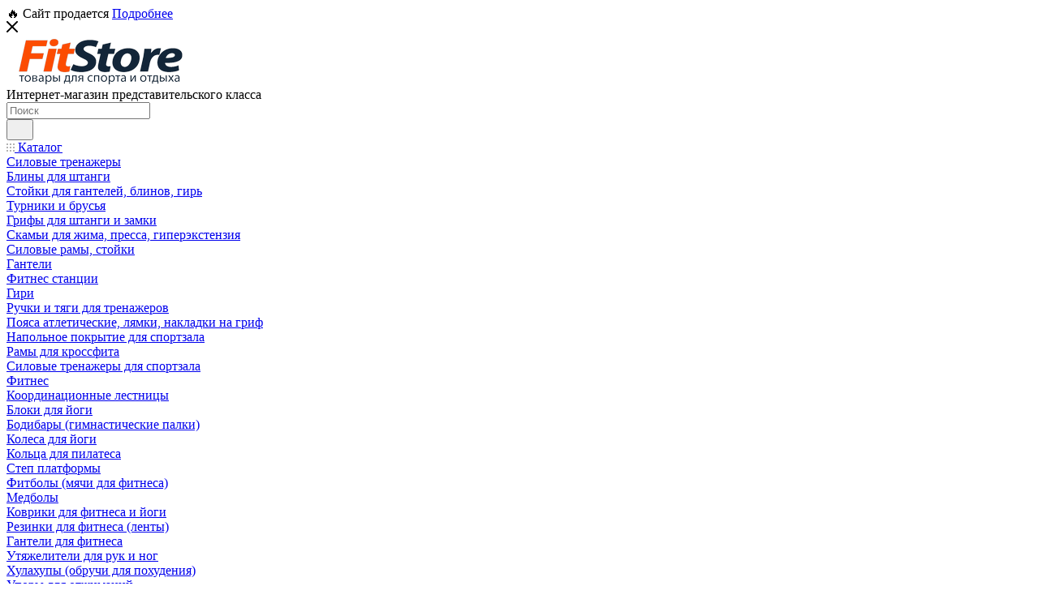

--- FILE ---
content_type: text/html; charset=UTF-8
request_url: https://fitstore.com.ua/brands/life-gear/
body_size: 33511
content:
<!DOCTYPE html>
<html xmlns="http://www.w3.org/1999/xhtml" xml:lang="ru" lang="ru"  >
<head>
	<title>Life Gear - лучшие товары для спорта и отдыха от Life Gear в Fitstore.com.ua</title>
	<meta name="viewport" content="initial-scale=1.0, width=device-width, maximum-scale=1" />
	<meta name="HandheldFriendly" content="true" />
	<meta name="yes" content="yes" />
	<meta name="apple-mobile-web-app-status-bar-style" content="black" />
	<meta name="SKYPE_TOOLBAR" content="SKYPE_TOOLBAR_PARSER_COMPATIBLE" />
	<meta http-equiv="Content-Type" content="text/html; charset=UTF-8" />
<meta name="description" content="Лучшие товары для спорта и отдыха от Life Gear купить в интернет-магазине ➦ Fitstore.com.ua ✈ Доставка в Киеве и Украине ☑ Гарантия качества $ Лучшая цена" />
<link href="/bitrix/css/aspro.max/notice.css?16995429703623"  rel="stylesheet" />
<link href="/bitrix/js/ui/design-tokens/dist/ui.design-tokens.css?169954303324720"  rel="stylesheet" />
<link href="/bitrix/js/ui/fonts/opensans/ui.font.opensans.css?16995430342555"  rel="stylesheet" />
<link href="/bitrix/js/main/popup/dist/main.popup.bundle.css?169954303529861"  rel="stylesheet" />
<link href="/bitrix/templates/aspro_max/components/aspro/catalog.smart.filter/main_ajax/style.css?1699542970133"  rel="stylesheet" />
<link href="/bitrix/templates/aspro_max/components/bitrix/news.detail/news/style.css?169954297041467"  rel="stylesheet" />
<link href="/bitrix/templates/aspro_max/css/jquery.fancybox.min.css?169954297113062"  rel="stylesheet" />
<link href="/bitrix/templates/aspro_max/css/animation/animate.min.css?169954297152789"  rel="stylesheet" />
<link href="/bitrix/templates/aspro_max/components/bitrix/catalog.section/catalog_block/style.css?16995429702700"  rel="stylesheet" />
<link href="/bitrix/templates/aspro_max/css/bonus-system.min.css?16995429711535"  rel="stylesheet" />
<link href="/bitrix/templates/aspro_max/css/animation/animation_ext.css?16995429714934"  rel="stylesheet" />
<link href="/bitrix/templates/aspro_max/css/fonts/montserrat/css/montserrat.min.css?16995429715716"  data-template-style="true"  rel="stylesheet" />
<link href="/bitrix/templates/aspro_max/css/blocks/dark-light-theme.css?16995429712648"  data-template-style="true"  rel="stylesheet" />
<link href="/bitrix/templates/aspro_max/css/colored.css?16995429714162"  data-template-style="true"  rel="stylesheet" />
<link href="/bitrix/templates/aspro_max/css/lite.bootstrap.css?169954297114370"  data-template-style="true"  rel="stylesheet" />
<link href="/bitrix/templates/aspro_max/css/styles.css?1699542971202535"  data-template-style="true"  rel="stylesheet" />
<link href="/bitrix/templates/aspro_max/css/blocks/blocks.css?169954297123521"  data-template-style="true"  rel="stylesheet" />
<link href="/bitrix/templates/aspro_max/css/blocks/common.blocks/counter-state/counter-state.css?1699542971490"  data-template-style="true"  rel="stylesheet" />
<link href="/bitrix/templates/aspro_max/css/menu.css?169954297189132"  data-template-style="true"  rel="stylesheet" />
<link href="/bitrix/templates/aspro_max/css/catalog.css?169954297116771"  data-template-style="true"  rel="stylesheet" />
<link href="/bitrix/templates/aspro_max/vendor/css/ripple.css?1699542971854"  data-template-style="true"  rel="stylesheet" />
<link href="/bitrix/templates/aspro_max/css/stores.css?169954297110361"  data-template-style="true"  rel="stylesheet" />
<link href="/bitrix/templates/aspro_max/css/yandex_map.css?16995429717688"  data-template-style="true"  rel="stylesheet" />
<link href="/bitrix/templates/aspro_max/ajax/ajax.css?1699542971326"  data-template-style="true"  rel="stylesheet" />
<link href="/bitrix/templates/aspro_max/css/searchtitle.css?169954297111959"  data-template-style="true"  rel="stylesheet" />
<link href="/bitrix/templates/aspro_max/css/blocks/line-block.min.css?16995429714730"  data-template-style="true"  rel="stylesheet" />
<link href="/bitrix/templates/aspro_max/components/bitrix/main.site.selector/main/style.css?16995429702357"  data-template-style="true"  rel="stylesheet" />
<link href="/bitrix/templates/aspro_max/css/mega_menu.css?16995429711653"  data-template-style="true"  rel="stylesheet" />
<link href="/bitrix/templates/aspro_max/components/bitrix/main.site.selector/mobile/style.css?1699542970212"  data-template-style="true"  rel="stylesheet" />
<link href="/bitrix/templates/aspro_max/components/bitrix/breadcrumb/main/style.css?16995429712354"  data-template-style="true"  rel="stylesheet" />
<link href="/bitrix/templates/aspro_max/css/footer.css?169954297137004"  data-template-style="true"  rel="stylesheet" />
<link href="/bitrix/components/aspro/marketing.popup.max/templates/.default/style.css?16995429456229"  data-template-style="true"  rel="stylesheet" />
<link href="/bitrix/templates/aspro_max/styles.css?169954297021781"  data-template-style="true"  rel="stylesheet" />
<link href="/bitrix/templates/aspro_max/template_styles.css?1699542971487777"  data-template-style="true"  rel="stylesheet" />
<link href="/bitrix/templates/aspro_max/css/header.css?169954297136544"  data-template-style="true"  rel="stylesheet" />
<link href="/bitrix/templates/aspro_max/css/media.css?1699542971199504"  data-template-style="true"  rel="stylesheet" />
<link href="/bitrix/templates/aspro_max/css/h1-normal.css?169954297139"  data-template-style="true"  rel="stylesheet" />
<link href="/bitrix/templates/aspro_max/themes/custom_s1/theme.css?171923590054973"  data-template-style="true"  rel="stylesheet" />
<link href="/bitrix/templates/aspro_max/css/widths/width-3.css?16995429714051"  data-template-style="true"  rel="stylesheet" />
<link href="/bitrix/templates/aspro_max/css/fonts/font-10.css?16995429711097"  data-template-style="true"  rel="stylesheet" />
<link href="/bitrix/templates/aspro_max/css/custom.css?17192356351168"  data-template-style="true"  rel="stylesheet" />
<script>if(!window.BX)window.BX={};if(!window.BX.message)window.BX.message=function(mess){if(typeof mess==='object'){for(let i in mess) {BX.message[i]=mess[i];} return true;}};</script>
<script>(window.BX||top.BX).message({'NOTICE_ADDED2CART':'В корзине','NOTICE_CLOSE':'Закрыть','NOTICE_MORE':'и ещё #COUNT# #PRODUCTS#','NOTICE_PRODUCT0':'товаров','NOTICE_PRODUCT1':'товар','NOTICE_PRODUCT2':'товара','NOTICE_ADDED2DELAY':'В отложенных','NOTICE_ADDED2COMPARE':'В сравнении','NOTICE_ERROR':'Ошибка','NOTICE_REQUEST_ERROR':'Ошибка запроса','NOTICE_AUTHORIZED':'Вы успешно авторизовались','NOTICE_ADDED2FAVORITE':'В избранном','NOTICE_ADDED2SUBSCRIBE':'Вы подписались','NOTICE_REMOVED_FROM_COMPARE':'Удалено из сравнения','NOTICE_REMOVED_FROM_FAVORITE':'Удалено из избранного','NOTICE_REMOVED_FROM_SUBSCRIBE':'Удалено из подписки'});</script>
<script>(window.BX||top.BX).message({'JS_CORE_LOADING':'Загрузка...','JS_CORE_NO_DATA':'- Нет данных -','JS_CORE_WINDOW_CLOSE':'Закрыть','JS_CORE_WINDOW_EXPAND':'Развернуть','JS_CORE_WINDOW_NARROW':'Свернуть в окно','JS_CORE_WINDOW_SAVE':'Сохранить','JS_CORE_WINDOW_CANCEL':'Отменить','JS_CORE_WINDOW_CONTINUE':'Продолжить','JS_CORE_H':'ч','JS_CORE_M':'м','JS_CORE_S':'с','JSADM_AI_HIDE_EXTRA':'Скрыть лишние','JSADM_AI_ALL_NOTIF':'Показать все','JSADM_AUTH_REQ':'Требуется авторизация!','JS_CORE_WINDOW_AUTH':'Войти','JS_CORE_IMAGE_FULL':'Полный размер'});</script>
<script src="/bitrix/js/main/core/core.js?1699543039489969"></script>
<script>BX.setJSList(['/bitrix/js/main/core/core_ajax.js','/bitrix/js/main/core/core_promise.js','/bitrix/js/main/polyfill/promise/js/promise.js','/bitrix/js/main/loadext/loadext.js','/bitrix/js/main/loadext/extension.js','/bitrix/js/main/polyfill/promise/js/promise.js','/bitrix/js/main/polyfill/find/js/find.js','/bitrix/js/main/polyfill/includes/js/includes.js','/bitrix/js/main/polyfill/matches/js/matches.js','/bitrix/js/ui/polyfill/closest/js/closest.js','/bitrix/js/main/polyfill/fill/main.polyfill.fill.js','/bitrix/js/main/polyfill/find/js/find.js','/bitrix/js/main/polyfill/matches/js/matches.js','/bitrix/js/main/polyfill/core/dist/polyfill.bundle.js','/bitrix/js/main/core/core.js','/bitrix/js/main/polyfill/intersectionobserver/js/intersectionobserver.js','/bitrix/js/main/lazyload/dist/lazyload.bundle.js','/bitrix/js/main/polyfill/core/dist/polyfill.bundle.js','/bitrix/js/main/parambag/dist/parambag.bundle.js']);
</script>
<script>(window.BX||top.BX).message({'CT_BST_SEARCH_BUTTON2':'Найти','SEARCH_IN_SITE_FULL':'По всему сайту','SEARCH_IN_SITE':'Везде','SEARCH_IN_CATALOG_FULL':'По каталогу','SEARCH_IN_CATALOG':'Каталог'});</script>
<script>(window.BX||top.BX).message({'LANGUAGE_ID':'ru','FORMAT_DATE':'DD.MM.YYYY','FORMAT_DATETIME':'DD.MM.YYYY HH:MI:SS','COOKIE_PREFIX':'BITRIX_SM','SERVER_TZ_OFFSET':'7200','UTF_MODE':'Y','SITE_ID':'s1','SITE_DIR':'/','USER_ID':'','SERVER_TIME':'1769234932','USER_TZ_OFFSET':'0','USER_TZ_AUTO':'Y','bitrix_sessid':'b30f58a1d63fe2a18e6a2f04d89191cb'});</script>

<script src="/bitrix/js/main/ajax.js?169954303835509"></script>
<script src="/bitrix/js/aspro.max/notice.js?169954303928186"></script>
<script src="/bitrix/js/main/popup/dist/main.popup.bundle.js?1699543035117166"></script>
<script src="/bitrix/js/currency/currency-core/dist/currency-core.bundle.js?16995430307014"></script>
<script src="/bitrix/js/currency/core_currency.js?16995430301141"></script>
<script data-skip-moving='true'>window['asproRecaptcha'] = {params: {'recaptchaColor':'light','recaptchaLogoShow':'n','recaptchaSize':'invisible','recaptchaBadge':'bottomright','recaptchaLang':'ru'},key: '6LdM6bwaAAAAAJeF0-yEh8Ohj3QdhdNv_FPEBmfF',ver: '2'};</script>
<script data-skip-moving='true'>!function(c,t,n,p){function s(e){var a=t.getElementById(e);if(a&&!(a.className.indexOf("g-recaptcha")<0)&&c.grecaptcha)if("3"==c[p].ver)a.innerHTML='<textarea class="g-recaptcha-response" style="display:none;resize:0;" name="g-recaptcha-response"></textarea>',grecaptcha.ready(function(){grecaptcha.execute(c[p].key,{action:"maxscore"}).then(function(e){a.innerHTML='<textarea class="g-recaptcha-response" style="display:none;resize:0;" name="g-recaptcha-response">'+e+"</textarea>"})});else{if(a.children.length)return;var r=grecaptcha.render(e,{sitekey:c[p].key+"",theme:c[p].params.recaptchaColor+"",size:c[p].params.recaptchaSize+"",callback:"onCaptchaVerify"+c[p].params.recaptchaSize,badge:c[p].params.recaptchaBadge});$(a).attr("data-widgetid",r)}}c.onLoadRenderRecaptcha=function(){var e=[];for(var a in c[n].args)if(c[n].args.hasOwnProperty(a)){var r=c[n].args[a][0];-1==e.indexOf(r)&&(e.push(r),s(r))}c[n]=function(e){s(e)}},c[n]=c[n]||function(){var e,a,r;c[n].args=c[n].args||[],c[n].args.push(arguments),a="recaptchaApiLoader",(e=t).getElementById(a)||((r=e.createElement("script")).id=a,r.src="//www.google.com/recaptcha/api.js?hl="+c[p].params.recaptchaLang+"&onload=onLoadRenderRecaptcha&render="+("3"==c[p].ver?c[p].key:"explicit"),e.head.appendChild(r))}}(window,document,"renderRecaptchaById","asproRecaptcha");</script>
<script data-skip-moving='true'>!function(){function d(a){for(var e=a;e;)if("form"===(e=e.parentNode).nodeName.toLowerCase())return e;return null}function i(a){var e=[],t=null,n=!1;void 0!==a&&(n=null!==a),t=n?a.getElementsByTagName("input"):document.getElementsByName("captcha_word");for(var r=0;r<t.length;r++)"captcha_word"===t[r].name&&e.push(t[r]);return e}function l(a){for(var e=[],t=a.getElementsByTagName("img"),n=0;n<t.length;n++)!/\/bitrix\/tools\/captcha.php\?(captcha_code|captcha_sid)=[^>]*?/i.test(t[n].src)&&"captcha"!==t[n].id||e.push(t[n]);return e}function h(a){var e="recaptcha-dynamic-"+(new Date).getTime();if(null!==document.getElementById(e)){for(var t=null;t=Math.floor(65535*Math.random()),null!==document.getElementById(e+t););e+=t}var n=document.createElement("div");n.id=e,n.className="g-recaptcha",n.attributes["data-sitekey"]=window.asproRecaptcha.key,a.parentNode&&(a.parentNode.className+=" recaptcha_text",a.parentNode.replaceChild(n,a)),"3"==window.asproRecaptcha.ver&&(a.closest(".captcha-row").style.display="none"),renderRecaptchaById(e)}function a(){for(var a,e,t,n,r=function(){var a=i(null);if(0===a.length)return[];for(var e=[],t=0;t<a.length;t++){var n=d(a[t]);null!==n&&e.push(n)}return e}(),c=0;c<r.length;c++){var o=r[c],p=i(o);if(0!==p.length){var s=l(o);if(0!==s.length){for(a=0;a<p.length;a++)h(p[a]);for(a=0;a<s.length;a++)t=s[a],n="[data-uri]",t.attributes.src=n,t.style.display="none","src"in t&&(t.parentNode&&-1===t.parentNode.className.indexOf("recaptcha_tmp_img")&&(t.parentNode.className+=" recaptcha_tmp_img"),t.src=n);e=o,"function"==typeof $&&$(e).find(".captcha-row label > span").length&&$(e).find(".captcha-row label > span").html(BX.message("RECAPTCHA_TEXT")+' <span class="star">*</span>')}}}}document.addEventListener?document.addEventListener("DOMNodeInserted",function(){try{return(function(){if("undefined"!=typeof renderRecaptchaById)for(var a=document.getElementsByClassName("g-recaptcha"),e=0;e<a.length;e++){var t=a[e];if(0===t.innerHTML.length){var n=t.id;if("string"==typeof n&&0!==n.length){if("3"==window.asproRecaptcha.ver)t.closest(".captcha-row").style.display="none";else if("function"==typeof $){var r=$(t).closest(".captcha-row");r.length&&(r.addClass(window.asproRecaptcha.params.recaptchaSize+" logo_captcha_"+window.asproRecaptcha.params.recaptchaLogoShow+" "+window.asproRecaptcha.params.recaptchaBadge),r.find(".captcha_image").addClass("recaptcha_tmp_img"),r.find(".captcha_input").addClass("recaptcha_text"),"invisible"!==window.asproRecaptcha.params.recaptchaSize&&(r.find("input.recaptcha").length||$('<input type="text" class="recaptcha" value="" />').appendTo(r)))}renderRecaptchaById(n)}}}}(),window.renderRecaptchaById&&window.asproRecaptcha&&window.asproRecaptcha.key)?(a(),!0):(console.error("Bad captcha keys or module error"),!0)}catch(a){return console.error(a),!0}},!1):console.warn("Your browser does not support dynamic ReCaptcha replacement")}();</script>
<script>BX.message({'PORTAL_WIZARD_NAME':'Аспро: Максимум - интернет-магазин','PORTAL_WIZARD_DESC':'Аспро: Максимум - интернет магазин с поддержкой современных технологий: BigData, композитный сайт, фасетный поиск, адаптивная верстка','ASPRO_MAX_MOD_INST_OK':'Поздравляем, модуль «Аспро: Максимум - интернет-магазин» успешно установлен!<br />\nДля установки готового сайта, пожалуйста перейдите <a href=\'/bitrix/admin/wizard_list.php?lang=ru\'>в список мастеров<\/a> <br />и выберите пункт «Установить» в меню мастера aspro:max','ASPRO_MAX_MOD_UNINST_OK':'Удаление модуля успешно завершено','ASPRO_MAX_SCOM_INSTALL_NAME':'Аспро: Максимум - интернет-магазин','ASPRO_MAX_SCOM_INSTALL_DESCRIPTION':'Мастер создания интернет-магазина «Аспро: Максимум - интернет-магазин»','ASPRO_MAX_SCOM_INSTALL_TITLE':'Установка модуля \"Аспро: Максимум\"','ASPRO_MAX_SCOM_UNINSTALL_TITLE':'Удаление модуля \"Аспро: Максимум\"','ASPRO_MAX_SPER_PARTNER':'Аспро','ASPRO_MAX_PARTNER_URI':'http://www.aspro.ru','OPEN_WIZARDS_LIST':'Открыть список мастеров','ASPRO_MAX_INSTALL_SITE':'Установить готовый сайт','PHONE':'Телефон','FAST_VIEW':'Быстрый просмотр','TABLES_SIZE_TITLE':'Подбор размера','SOCIAL':'Социальные сети','DESCRIPTION':'Описание магазина','ITEMS':'Товары','LOGO':'Логотип','REGISTER_INCLUDE_AREA':'Текст о регистрации','AUTH_INCLUDE_AREA':'Текст об авторизации','FRONT_IMG':'Изображение компании','EMPTY_CART':'пуста','CATALOG_VIEW_MORE':'... Показать все','CATALOG_VIEW_LESS':'... Свернуть','JS_REQUIRED':'Заполните это поле','JS_FORMAT':'Неверный формат','JS_FILE_EXT':'Недопустимое расширение файла','JS_PASSWORD_COPY':'Пароли не совпадают','JS_PASSWORD_LENGTH':'Минимум 6 символов','JS_ERROR':'Неверно заполнено поле','JS_FILE_SIZE':'Максимальный размер 5мб','JS_FILE_BUTTON_NAME':'Выберите файл','JS_FILE_DEFAULT':'Прикрепите файл','JS_DATE':'Некорректная дата','JS_DATETIME':'Некорректная дата/время','JS_REQUIRED_LICENSES':'Согласитесь с условиями','JS_REQUIRED_OFFER':'Согласитесь с условиями','LICENSE_PROP':'Согласие на обработку персональных данных','LOGIN_LEN':'Введите минимум {0} символа','FANCY_CLOSE':'Закрыть','FANCY_NEXT':'Следующий','FANCY_PREV':'Предыдущий','TOP_AUTH_REGISTER':'Регистрация','CALLBACK':'Заказать звонок','ASK':'Задать вопрос','REVIEW':'Оставить отзыв','S_CALLBACK':'Заказать звонок','UNTIL_AKC':'До конца акции','TITLE_QUANTITY_BLOCK':'Остаток','TITLE_QUANTITY':'шт','TOTAL_SUMM_ITEM':'Общая стоимость ','SUBSCRIBE_SUCCESS':'Вы успешно подписались','RECAPTCHA_TEXT':'Подтвердите, что вы не робот','JS_RECAPTCHA_ERROR':'Пройдите проверку','COUNTDOWN_SEC':'сек','COUNTDOWN_MIN':'мин','COUNTDOWN_HOUR':'час','COUNTDOWN_DAY0':'дн','COUNTDOWN_DAY1':'дн','COUNTDOWN_DAY2':'дн','COUNTDOWN_WEAK0':'Недель','COUNTDOWN_WEAK1':'Неделя','COUNTDOWN_WEAK2':'Недели','COUNTDOWN_MONTH0':'Месяцев','COUNTDOWN_MONTH1':'Месяц','COUNTDOWN_MONTH2':'Месяца','COUNTDOWN_YEAR0':'Лет','COUNTDOWN_YEAR1':'Год','COUNTDOWN_YEAR2':'Года','COUNTDOWN_COMPACT_SEC':'с','COUNTDOWN_COMPACT_MIN':'м','COUNTDOWN_COMPACT_HOUR':'ч','COUNTDOWN_COMPACT_DAY':'д','COUNTDOWN_COMPACT_WEAK':'н','COUNTDOWN_COMPACT_MONTH':'м','COUNTDOWN_COMPACT_YEAR0':'л','COUNTDOWN_COMPACT_YEAR1':'г','CATALOG_PARTIAL_BASKET_PROPERTIES_ERROR':'Заполнены не все свойства у добавляемого товара','CATALOG_EMPTY_BASKET_PROPERTIES_ERROR':'Выберите свойства товара, добавляемые в корзину в параметрах компонента','CATALOG_ELEMENT_NOT_FOUND':'Элемент не найден','ERROR_ADD2BASKET':'Ошибка добавления товара в корзину','CATALOG_SUCCESSFUL_ADD_TO_BASKET':'Успешное добавление товара в корзину','ERROR_BASKET_TITLE':'Ошибка корзины','ERROR_BASKET_PROP_TITLE':'Выберите свойства, добавляемые в корзину','ERROR_BASKET_BUTTON':'Выбрать','BASKET_TOP':'Корзина в шапке','ERROR_ADD_DELAY_ITEM':'Ошибка отложенной корзины','VIEWED_TITLE':'Ранее вы смотрели','VIEWED_BEFORE':'Ранее вы смотрели','BEST_TITLE':'Лучшие предложения','CT_BST_SEARCH_BUTTON':'Поиск','CT_BST_SEARCH2_BUTTON':'Найти','BASKET_PRINT_BUTTON':'Распечатать','BASKET_CLEAR_ALL_BUTTON':'Очистить','BASKET_QUICK_ORDER_BUTTON':'Быстрый заказ','BASKET_CONTINUE_BUTTON':'Продолжить покупки','BASKET_ORDER_BUTTON':'Оформить заказ','SHARE_BUTTON':'Поделиться','BASKET_CHANGE_TITLE':'Ваш заказ','BASKET_CHANGE_LINK':'Изменить','MORE_INFO_SKU':'Купить','FROM':'от','BEFORE':'до','TITLE_BLOCK_VIEWED_NAME':'Ранее вы смотрели','T_BASKET':'Корзина','FILTER_EXPAND_VALUES':'Показать все','FILTER_HIDE_VALUES':'Свернуть','FULL_ORDER':'Полный заказ','CUSTOM_COLOR_CHOOSE':'Выбрать','CUSTOM_COLOR_CANCEL':'Отмена','S_MOBILE_MENU':'Меню','MAX_T_MENU_BACK':'Назад','MAX_T_MENU_CALLBACK':'Обратная связь','MAX_T_MENU_CONTACTS_TITLE':'Будьте на связи','SEARCH_TITLE':'Поиск','SOCIAL_TITLE':'Оставайтесь на связи','HEADER_SCHEDULE':'Время работы','SEO_TEXT':'SEO описание','COMPANY_IMG':'Картинка компании','COMPANY_TEXT':'Описание компании','CONFIG_SAVE_SUCCESS':'Настройки сохранены','CONFIG_SAVE_FAIL':'Ошибка сохранения настроек','ITEM_ECONOMY':'Экономия','ITEM_ARTICLE':'Артикул: ','JS_FORMAT_ORDER':'имеет неверный формат','JS_BASKET_COUNT_TITLE':'В корзине товаров на SUMM','POPUP_VIDEO':'Видео','POPUP_GIFT_TEXT':'Нашли что-то особенное? Намекните другу о подарке!','ORDER_FIO_LABEL':'Ф.И.О.','ORDER_PHONE_LABEL':'Телефон','ORDER_REGISTER_BUTTON':'Регистрация','PRICES_TYPE':'Варианты цен','FILTER_HELPER_VALUES':' знач.','SHOW_MORE_SCU_MAIN':'Еще #COUNT#','SHOW_MORE_SCU_1':'предложение','SHOW_MORE_SCU_2':'предложения','SHOW_MORE_SCU_3':'предложений','PARENT_ITEM_NOT_FOUND':'Не найден основной товар для услуги в корзине. Обновите страницу и попробуйте снова.','INVALID_NUMBER':'Неверный номер','INVALID_COUNTRY_CODE':'Неверный код страны','TOO_SHORT':'Номер слишком короткий','TOO_LONG':'Номер слишком длинный','FORM_REQUIRED_FIELDS':'обязательные поля'})</script>
<link href="/bitrix/templates/aspro_max/css/critical.css?169954297133" data-skip-moving="true" rel="stylesheet">
<meta name="theme-color" content="#fc4c01">
<style>:root{--theme-base-color: #fc4c01;--theme-base-opacity-color: #fc4c011a;--theme-base-color-hue:18;--theme-base-color-saturation:99%;--theme-base-color-lightness:50%;}</style>
<style>html {--theme-page-width: 1348px;--theme-page-width-padding: 30px}</style>
<script src="/bitrix/templates/aspro_max/js/observer.js" async defer></script>
<link href="/bitrix/templates/aspro_max/css/print.css?169954297123591" data-template-style="true" rel="stylesheet" media="print">
					<script data-skip-moving="true" src="/bitrix/js/main/jquery/jquery-3.6.0.min.js"></script>
					<script data-skip-moving="true" src="/bitrix/templates/aspro_max/js/speed.min.js?=1699542971"></script>
<link rel="shortcut icon" href="/favicon.png" type="image/png" />
<link rel="apple-touch-icon" sizes="180x180" href="/include/apple-touch-icon.png" />
<meta property="og:description" content="Лучшие товары для спорта и отдыха от Life Gear купить в интернет-магазине ➦ Fitstore.com.ua ✈ Доставка в Киеве и Украине ☑ Гарантия качества $ Лучшая цена" />
<meta property="og:image" content="https://fitstore.com.ua/upload/CMax/07c/muz51yrxmpvdaot2msynbcltuu574u68/fitstore_logo.png" />
<link rel="image_src" href="https://fitstore.com.ua/upload/CMax/07c/muz51yrxmpvdaot2msynbcltuu574u68/fitstore_logo.png"  />
<meta property="og:title" content="Life Gear - лучшие товары для спорта и отдыха от Life Gear в Fitstore.com.ua" />
<meta property="og:type" content="website" />
<meta property="og:url" content="https://fitstore.com.ua/brands/life-gear/" />
<script src="/bitrix/templates/aspro_max/js/fetch/bottom_panel.js" data-skip-moving="true" defer=""></script>
<link rel="alternate" hreflang="ru" href="https://fitstore.com.ua/brands/life-gear/" />
<link rel="alternate" hreflang="uk" href="https://fitstore.com.ua/uk/brands/life-gear/" />
<link rel="alternate" hreflang="x-default" href="https://fitstore.com.ua/brands/life-gear/" />

<script src="/bitrix/templates/aspro_max/js/lite.bootstrap.js?169954297119575"></script>
<script src="/bitrix/templates/aspro_max/js/jquery.actual.min.js?16995429711251"></script>
<script src="/bitrix/templates/aspro_max/vendor/js/ripple.js?16995429714702"></script>
<script src="/bitrix/templates/aspro_max/js/browser.js?16995429711032"></script>
<script src="/bitrix/templates/aspro_max/js/jquery.uniform.min.js?16995429718308"></script>
<script src="/bitrix/templates/aspro_max/vendor/js/sticky-sidebar.js?169954297125989"></script>
<script src="/bitrix/templates/aspro_max/js/jquery.validate.min.js?169954297122257"></script>
<script src="/bitrix/templates/aspro_max/js/jquery.alphanumeric.js?16995429711972"></script>
<script src="/bitrix/templates/aspro_max/js/jquery.cookie.js?16995429713066"></script>
<script src="/bitrix/templates/aspro_max/js/mobile.js?169954297127957"></script>
<script src="/bitrix/templates/aspro_max/js/main.js?1699542971324035"></script>
<script src="/bitrix/templates/aspro_max/js/blocks/blocks.js?16995429716782"></script>
<script src="/bitrix/templates/aspro_max/js/logo.min.js?16995429713490"></script>
<script src="/bitrix/templates/aspro_max/js/autoload/item-action.js?169954297116380"></script>
<script src="/bitrix/templates/aspro_max/js/autoload/select_offer_load.js?16995429711192"></script>
<script src="/bitrix/components/bitrix/search.title/script.js?16995429559847"></script>
<script src="/bitrix/templates/aspro_max/components/bitrix/search.title/mega_menu/script.js?169954297110832"></script>
<script src="/bitrix/templates/aspro_max/js/searchtitle.js?16995429711367"></script>
<script src="/bitrix/templates/aspro_max/components/bitrix/search.title/corp/script.js?169954297111130"></script>
<script src="/bitrix/templates/aspro_max/js/mega_menu.js?16995429711023"></script>
<script src="/bitrix/templates/aspro_max/components/bitrix/menu/bottom/script.js?1699542970789"></script>
<script src="/bitrix/components/aspro/marketing.popup.max/templates/.default/script.js?16995429451756"></script>
<script src="/bitrix/templates/aspro_max/components/bitrix/search.title/fixed/script.js?169954297110790"></script>
<script src="/bitrix/templates/aspro_max/js/custom.js?16995429711769"></script>
<script src="/bitrix/templates/aspro_max/components/bitrix/news/partners/script.js?1699542971119"></script>
<script src="/bitrix/templates/aspro_max/components/aspro/catalog.smart.filter/main_ajax/script.js?169954297038170"></script>
<script src="/bitrix/templates/aspro_max/js/asproFilterHelper.js?169954297111131"></script>
<script src="/bitrix/templates/aspro_max/components/bitrix/news.detail/news/script.js?16995429701828"></script>
<script src="/bitrix/templates/aspro_max/js/jquery.fancybox.min.js?169954297167390"></script>
<script src="/bitrix/templates/aspro_max/js/countdown.js?1699542971620"></script>
<script src="/bitrix/templates/aspro_max/components/bitrix/news.list/banners/script.js?169954297086"></script>
<script src="/bitrix/templates/aspro_max/js/jquery.history.js?169954297121571"></script>
<script src="/bitrix/templates/aspro_max/components/bitrix/catalog.section/catalog_block/script.js?16995429704847"></script>
			</head>
<body class=" site_s1  fill_bg_n catalog-delayed-btn-Y theme-light" id="main" data-site="/">
		
	<div id="panel"></div>
	
				<!--'start_frame_cache_basketitems-component-block'-->												<div id="ajax_basket"></div>
					<!--'end_frame_cache_basketitems-component-block'-->								<div class="cd-modal-bg"></div>
		<script data-skip-moving="true">var solutionName = 'arMaxOptions';</script>
		<script src="/bitrix/templates/aspro_max/js/setTheme.php?site_id=s1&site_dir=/" data-skip-moving="true"></script>
		<script>window.onload=function(){window.basketJSParams = window.basketJSParams || [];}
		BX.message({'MIN_ORDER_PRICE_TEXT':'<b>'});
		arAsproOptions.PAGES.FRONT_PAGE = window[solutionName].PAGES.FRONT_PAGE = "";arAsproOptions.PAGES.BASKET_PAGE = window[solutionName].PAGES.BASKET_PAGE = "";arAsproOptions.PAGES.ORDER_PAGE = window[solutionName].PAGES.ORDER_PAGE = "";arAsproOptions.PAGES.PERSONAL_PAGE = window[solutionName].PAGES.PERSONAL_PAGE = "";arAsproOptions.PAGES.CATALOG_PAGE = window[solutionName].PAGES.CATALOG_PAGE = "";</script>
	<div class="rs-topbar">🔥 Сайт продается <a href="/site-sale/" target="_blank" rel="nofollow">Подробнее</a></div>
		<div class="wrapper1  header_bglight long_header colored_header with_left_block  basket_normal basket_fill_WHITE side_LEFT block_side_NORMAL catalog_icons_N banner_auto  mheader-v1 header-v8 header-font-lower_N regions_N title_position_LEFT footer-v2 front-vindex1 mfixed_Y mfixed_view_always title-v3 lazy_N with_phones normal-catalog-img landing-normal big-banners-mobile-slider bottom-icons-panel-N compact-breadcrumbs-Y catalog-delayed-btn-Y  ">

<div class="mega_fixed_menu scrollblock">
	<div class="maxwidth-theme">
		<svg class="svg svg-close" width="14" height="14" viewBox="0 0 14 14">
		  <path data-name="Rounded Rectangle 568 copy 16" d="M1009.4,953l5.32,5.315a0.987,0.987,0,0,1,0,1.4,1,1,0,0,1-1.41,0L1008,954.4l-5.32,5.315a0.991,0.991,0,0,1-1.4-1.4L1006.6,953l-5.32-5.315a0.991,0.991,0,0,1,1.4-1.4l5.32,5.315,5.31-5.315a1,1,0,0,1,1.41,0,0.987,0.987,0,0,1,0,1.4Z" transform="translate(-1001 -946)"></path>
		</svg>
		<i class="svg svg-close mask arrow"></i>
		<div class="row">
			<div class="col-md-9">
				<div class="left_menu_block">
					<div class="logo_block flexbox flexbox--row align-items-normal">
						<div class="logo">
							<a href="/"><img src="/upload/CMax/07c/muz51yrxmpvdaot2msynbcltuu574u68/fitstore_logo.png" alt="" title="" data-src="" /></a>						</div>
						<div class="top-description addr">
							Интернет-магазин 
представительского класса						</div>
					</div>
					<div class="search_block">
						<div class="search_wrap">
							<div class="search-block">
									<div class="search-wrapper">
		<div id="title-search_mega_menu">
			<form action="/search/" class="search">
				<div class="search-input-div">
					<input class="search-input" id="title-search-input_mega_menu" type="text" name="q" value="" placeholder="Поиск" size="20" maxlength="50" autocomplete="off" />
				</div>
				<div class="search-button-div">
					<button class="btn btn-search" type="submit" name="s" value="Найти"><i class="svg search2  inline " aria-hidden="true"><svg width="17" height="17" ><use xlink:href="/bitrix/templates/aspro_max/images/svg/header_icons_srite.svg#search"></use></svg></i></button>
					
					<span class="close-block inline-search-hide"><span class="svg svg-close close-icons"></span></span>
				</div>
			</form>
		</div>
	</div>
<script>
	var jsControl = new JCTitleSearch3({
		//'WAIT_IMAGE': '/bitrix/themes/.default/images/wait.gif',
		'AJAX_PAGE' : '/brands/life-gear/',
		'CONTAINER_ID': 'title-search_mega_menu',
		'INPUT_ID': 'title-search-input_mega_menu',
		'INPUT_ID_TMP': 'title-search-input_mega_menu',
		'MIN_QUERY_LEN': 2
	});
</script>							</div>
						</div>
					</div>
										<!-- noindex -->

	<div class="burger_menu_wrapper">
		
			<div class="top_link_wrapper">
				<div class="menu-item dropdown catalog wide_menu   ">
					<div class="wrap">
						<a class="dropdown-toggle" href="/catalog/">
							<div class="link-title color-theme-hover">
																	<i class="svg inline  svg-inline-icon_catalog" aria-hidden="true" ><svg xmlns="http://www.w3.org/2000/svg" width="10" height="10" viewBox="0 0 10 10"><path  data-name="Rounded Rectangle 969 copy 7" class="cls-1" d="M644,76a1,1,0,1,1-1,1A1,1,0,0,1,644,76Zm4,0a1,1,0,1,1-1,1A1,1,0,0,1,648,76Zm4,0a1,1,0,1,1-1,1A1,1,0,0,1,652,76Zm-8,4a1,1,0,1,1-1,1A1,1,0,0,1,644,80Zm4,0a1,1,0,1,1-1,1A1,1,0,0,1,648,80Zm4,0a1,1,0,1,1-1,1A1,1,0,0,1,652,80Zm-8,4a1,1,0,1,1-1,1A1,1,0,0,1,644,84Zm4,0a1,1,0,1,1-1,1A1,1,0,0,1,648,84Zm4,0a1,1,0,1,1-1,1A1,1,0,0,1,652,84Z" transform="translate(-643 -76)"/></svg></i>																Каталог							</div>
						</a>
													<span class="tail"></span>
							<div class="burger-dropdown-menu row">
								<div class="menu-wrapper" >
									
																														<div class="col-md-4 dropdown-submenu  ">
																						<a href="/silovye-trenazhery/" class="color-theme-hover" title="Силовые тренажеры">
												<span class="name option-font-bold">Силовые тренажеры</span>
											</a>
																								<div class="burger-dropdown-menu toggle_menu">
																																									<div class="menu-item   ">
															<a href="/diski-bliny-dlya-shtangi/" title="Блины для штанги">
																<span class="name color-theme-hover">Блины для штанги</span>
															</a>
																													</div>
																																									<div class="menu-item   ">
															<a href="/stojki-dlja-gantelej/" title="Стойки для гантелей, блинов, гирь">
																<span class="name color-theme-hover">Стойки для гантелей, блинов, гирь</span>
															</a>
																													</div>
																																									<div class="menu-item   ">
															<a href="/turnik-brusya/" title="Турники и брусья">
																<span class="name color-theme-hover">Турники и брусья</span>
															</a>
																													</div>
																																									<div class="menu-item   ">
															<a href="/grify-zamki-dlya-shtangi/" title="Грифы для штанги и замки">
																<span class="name color-theme-hover">Грифы для штанги и замки</span>
															</a>
																													</div>
																																									<div class="menu-item   ">
															<a href="/skami/" title="Скамьи для жима, пресса, гиперэкстензия">
																<span class="name color-theme-hover">Скамьи для жима, пресса, гиперэкстензия</span>
															</a>
																													</div>
																																									<div class="menu-item   ">
															<a href="/silovye-ramy-stoyki/" title="Силовые рамы, стойки">
																<span class="name color-theme-hover">Силовые рамы, стойки</span>
															</a>
																													</div>
																																									<div class="menu-item   ">
															<a href="/ganteli/" title="Гантели">
																<span class="name color-theme-hover">Гантели</span>
															</a>
																													</div>
																																									<div class="menu-item   ">
															<a href="/fitnes-stancii/" title="Фитнес станции">
																<span class="name color-theme-hover">Фитнес станции</span>
															</a>
																													</div>
																																									<div class="menu-item   ">
															<a href="/giri/" title="Гири">
																<span class="name color-theme-hover">Гири</span>
															</a>
																													</div>
																																									<div class="menu-item   ">
															<a href="/ruchki-tyagi-dlya-trenazherov/" title="Ручки и тяги для тренажеров">
																<span class="name color-theme-hover">Ручки и тяги для тренажеров</span>
															</a>
																													</div>
																																									<div class="menu-item collapsed  ">
															<a href="/poyasa-atleticheskie/" title="Пояса атлетические, лямки, накладки на гриф">
																<span class="name color-theme-hover">Пояса атлетические, лямки, накладки на гриф</span>
															</a>
																													</div>
																																									<div class="menu-item collapsed  ">
															<a href="/napolnoe-pokrytie/" title="Напольное покрытие для спортзала">
																<span class="name color-theme-hover">Напольное покрытие для спортзала</span>
															</a>
																													</div>
																																									<div class="menu-item collapsed  ">
															<a href="/krossfit-stancii/" title="Рамы для кроссфита">
																<span class="name color-theme-hover">Рамы для кроссфита</span>
															</a>
																													</div>
																																									<div class="menu-item collapsed  ">
															<a href="/professionalnye-trenazhery/" title="Силовые тренажеры для спортзала">
																<span class="name color-theme-hover">Силовые тренажеры для спортзала</span>
															</a>
																													</div>
																									</div>
																					</div>
									
																														<div class="col-md-4 dropdown-submenu  ">
																						<a href="/fitnes/" class="color-theme-hover" title="Фитнес">
												<span class="name option-font-bold">Фитнес</span>
											</a>
																								<div class="burger-dropdown-menu toggle_menu">
																																									<div class="menu-item   ">
															<a href="/koordinacionnye-lestnicy/" title="Координационные лестницы">
																<span class="name color-theme-hover">Координационные лестницы</span>
															</a>
																													</div>
																																									<div class="menu-item   ">
															<a href="/bloki-dlya-jogi/" title="Блоки для йоги">
																<span class="name color-theme-hover">Блоки для йоги</span>
															</a>
																													</div>
																																									<div class="menu-item   ">
															<a href="/bodibary/" title="Бодибары (гимнастические палки)">
																<span class="name color-theme-hover">Бодибары (гимнастические палки)</span>
															</a>
																													</div>
																																									<div class="menu-item   ">
															<a href="/kolesa-dlya-jogi/" title="Колеса для йоги">
																<span class="name color-theme-hover">Колеса для йоги</span>
															</a>
																													</div>
																																									<div class="menu-item   ">
															<a href="/kolca-dlya-pilatesa/" title="Кольца для пилатеса">
																<span class="name color-theme-hover">Кольца для пилатеса</span>
															</a>
																													</div>
																																									<div class="menu-item   ">
															<a href="/step-platforma/" title="Степ платформы">
																<span class="name color-theme-hover">Степ платформы</span>
															</a>
																													</div>
																																									<div class="menu-item   ">
															<a href="/fitboly/" title="Фитболы (мячи для фитнеса)">
																<span class="name color-theme-hover">Фитболы (мячи для фитнеса)</span>
															</a>
																													</div>
																																									<div class="menu-item   ">
															<a href="/medboly/" title="Медболы">
																<span class="name color-theme-hover">Медболы</span>
															</a>
																													</div>
																																									<div class="menu-item   ">
															<a href="/kovriki-dlya-fitnesa/" title="Коврики для фитнеса и йоги">
																<span class="name color-theme-hover">Коврики для фитнеса и йоги</span>
															</a>
																													</div>
																																									<div class="menu-item   ">
															<a href="/fitnes-rezinki/" title="Резинки для фитнеса (ленты)">
																<span class="name color-theme-hover">Резинки для фитнеса (ленты)</span>
															</a>
																													</div>
																																									<div class="menu-item collapsed  ">
															<a href="/ganteli-shtangi-dlya-aerobiki/" title="Гантели для фитнеса">
																<span class="name color-theme-hover">Гантели для фитнеса</span>
															</a>
																													</div>
																																									<div class="menu-item collapsed  ">
															<a href="/utyazheliteli/" title="Утяжелители для рук и ног">
																<span class="name color-theme-hover">Утяжелители для рук и ног</span>
															</a>
																													</div>
																																									<div class="menu-item collapsed  ">
															<a href="/hula-hupy/" title="Хулахупы (обручи для похудения)">
																<span class="name color-theme-hover">Хулахупы (обручи для похудения)</span>
															</a>
																													</div>
																																									<div class="menu-item collapsed  ">
															<a href="/upory-dlya-otzhimanij/" title="Упоры для отжиманий">
																<span class="name color-theme-hover">Упоры для отжиманий</span>
															</a>
																													</div>
																																									<div class="menu-item collapsed  ">
															<a href="/roliki-dlya-pressa/" title="Ролики для пресса">
																<span class="name color-theme-hover">Ролики для пресса</span>
															</a>
																													</div>
																																									<div class="menu-item collapsed  ">
															<a href="/jespanderi/" title="Эспандеры">
																<span class="name color-theme-hover">Эспандеры</span>
															</a>
																													</div>
																																									<div class="menu-item collapsed  ">
															<a href="/skakalki/" title="Скакалки">
																<span class="name color-theme-hover">Скакалки</span>
															</a>
																													</div>
																																									<div class="menu-item collapsed  ">
															<a href="/kanaty-dlya-krossfita/" title="Канаты для кроссфита">
																<span class="name color-theme-hover">Канаты для кроссфита</span>
															</a>
																													</div>
																																									<div class="menu-item collapsed  ">
															<a href="/balansirovochnye-podushki/" title="Балансировочные подушки">
																<span class="name color-theme-hover">Балансировочные подушки</span>
															</a>
																													</div>
																																									<div class="menu-item collapsed  ">
															<a href="/polusfery-bosu/" title="Балансировочные полусферы BOSU">
																<span class="name color-theme-hover">Балансировочные полусферы BOSU</span>
															</a>
																													</div>
																																									<div class="menu-item collapsed  ">
															<a href="/balansirovochnie-diski/" title="Балансировочные диски">
																<span class="name color-theme-hover">Балансировочные диски</span>
															</a>
																													</div>
																																									<div class="menu-item collapsed  ">
															<a href="/massazhnye-polusfery/" title="Масажные полусферы для ног">
																<span class="name color-theme-hover">Масажные полусферы для ног</span>
															</a>
																													</div>
																									</div>
																					</div>
									
																														<div class="col-md-4 dropdown-submenu  ">
																						<a href="/aktivnyy-otdykh/" class="color-theme-hover" title="Активный отдых">
												<span class="name option-font-bold">Активный отдых</span>
											</a>
																								<div class="burger-dropdown-menu toggle_menu">
																																									<div class="menu-item   ">
															<a href="/nastolnye-igry/" title="Настольный футбол, аэрохоккей">
																<span class="name color-theme-hover">Настольный футбол, аэрохоккей</span>
															</a>
																													</div>
																																									<div class="menu-item   ">
															<a href="/detskie-velosipedy/" title="Детские велосипеды">
																<span class="name color-theme-hover">Детские велосипеды</span>
															</a>
																													</div>
																																									<div class="menu-item   ">
															<a href="/rolikovye-konki/" title="Роликовые коньки">
																<span class="name color-theme-hover">Роликовые коньки</span>
															</a>
																													</div>
																																									<div class="menu-item   ">
															<a href="/samokaty/" title="Самокаты детские">
																<span class="name color-theme-hover">Самокаты детские</span>
															</a>
																													</div>
																																									<div class="menu-item   ">
															<a href="/skeytbordy/" title="Скейтборды, лонгборды">
																<span class="name color-theme-hover">Скейтборды, лонгборды</span>
															</a>
																													</div>
																																									<div class="menu-item   ">
															<a href="/batuty/" title="Батуты">
																<span class="name color-theme-hover">Батуты</span>
															</a>
																													</div>
																																									<div class="menu-item   ">
															<a href="/tennisnye-stoly/" title="Теннисные столы">
																<span class="name color-theme-hover">Теннисные столы</span>
															</a>
																													</div>
																									</div>
																					</div>
									
																														<div class="col-md-4 dropdown-submenu  ">
																						<a href="/turizm-sad/" class="color-theme-hover" title="Туризм, сад">
												<span class="name option-font-bold">Туризм, сад</span>
											</a>
																								<div class="burger-dropdown-menu toggle_menu">
																																									<div class="menu-item   ">
															<a href="/plavanie/" title="Маски и ласты для плавания">
																<span class="name color-theme-hover">Маски и ласты для плавания</span>
															</a>
																													</div>
																																									<div class="menu-item   ">
															<a href="/shezlongi/" title="Шезлонги">
																<span class="name color-theme-hover">Шезлонги</span>
															</a>
																													</div>
																																									<div class="menu-item   ">
															<a href="/sadovaya-mebel/" title="Садовая мебель">
																<span class="name color-theme-hover">Садовая мебель</span>
															</a>
																													</div>
																																									<div class="menu-item   ">
															<a href="/kovriki-turisticheskie/" title="Коврики туристические для пляжа, пикника">
																<span class="name color-theme-hover">Коврики туристические для пляжа, пикника</span>
															</a>
																													</div>
																																									<div class="menu-item   ">
															<a href="/zonty-sadovye-plyazhnye/" title="Зонты садовые и пляжные, тенты-парусы">
																<span class="name color-theme-hover">Зонты садовые и пляжные, тенты-парусы</span>
															</a>
																													</div>
																																									<div class="menu-item   ">
															<a href="/palatki/" title="Палатки">
																<span class="name color-theme-hover">Палатки</span>
															</a>
																													</div>
																																									<div class="menu-item   ">
															<a href="/sadovye-kacheli-podvesnye/" title="Садовые качели подвесные">
																<span class="name color-theme-hover">Садовые качели подвесные</span>
															</a>
																													</div>
																																									<div class="menu-item   ">
															<a href="/spalnye-meshki/" title="Спальные мешки">
																<span class="name color-theme-hover">Спальные мешки</span>
															</a>
																													</div>
																																									<div class="menu-item   ">
															<a href="/gamaki/" title="Гамаки">
																<span class="name color-theme-hover">Гамаки</span>
															</a>
																													</div>
																									</div>
																					</div>
									
																														<div class="col-md-4 dropdown-submenu  ">
																						<a href="/kardiotrenazhery/" class="color-theme-hover" title="Кардиотренажеры">
												<span class="name option-font-bold">Кардиотренажеры</span>
											</a>
																								<div class="burger-dropdown-menu toggle_menu">
																																									<div class="menu-item   ">
															<a href="/begovye-dorozhki/" title="Беговые дорожки">
																<span class="name color-theme-hover">Беговые дорожки</span>
															</a>
																													</div>
																																									<div class="menu-item   ">
															<a href="/orbitreki/" title="Орбитреки">
																<span class="name color-theme-hover">Орбитреки</span>
															</a>
																													</div>
																																									<div class="menu-item   ">
															<a href="/steppery/" title="Степперы">
																<span class="name color-theme-hover">Степперы</span>
															</a>
																													</div>
																																									<div class="menu-item   ">
															<a href="/spin-bajki/" title="Спин байки">
																<span class="name color-theme-hover">Спин байки</span>
															</a>
																													</div>
																																									<div class="menu-item   ">
															<a href="/velotrenazhery/" title="Велотренажеры">
																<span class="name color-theme-hover">Велотренажеры</span>
															</a>
																													</div>
																																									<div class="menu-item   ">
															<a href="/grebnye-trenazhery/" title="Гребные тренажеры">
																<span class="name color-theme-hover">Гребные тренажеры</span>
															</a>
																													</div>
																									</div>
																					</div>
									
																														<div class="col-md-4 dropdown-submenu  ">
																						<a href="/edinoborstva/" class="color-theme-hover" title="Единоборства">
												<span class="name option-font-bold">Единоборства</span>
											</a>
																								<div class="burger-dropdown-menu toggle_menu">
																																									<div class="menu-item   ">
															<a href="/manekeny-dlya-boksa/" title="Манекены для бокса (напольные водоналивные мешки)">
																<span class="name color-theme-hover">Манекены для бокса (напольные водоналивные мешки)</span>
															</a>
																													</div>
																																									<div class="menu-item   ">
															<a href="/nastennye-podushki-dlya-boksa/" title="Настенные подушки для бокса">
																<span class="name color-theme-hover">Настенные подушки для бокса</span>
															</a>
																													</div>
																																									<div class="menu-item   ">
															<a href="/cepi-dlya-bokserskih-meshkov/" title="Крепления, цепи, кронштейны для боксерских мешков">
																<span class="name color-theme-hover">Крепления, цепи, кронштейны для боксерских мешков</span>
															</a>
																													</div>
																																									<div class="menu-item   ">
															<a href="/bokserskie-meshki/" title="Боксерские мешки">
																<span class="name color-theme-hover">Боксерские мешки</span>
															</a>
																													</div>
																																									<div class="menu-item   ">
															<a href="/bokserskie-grushi/" title="Боксерские груши">
																<span class="name color-theme-hover">Боксерские груши</span>
															</a>
																													</div>
																																									<div class="menu-item   ">
															<a href="/bokserskie-perchatki/" title="Боксерские перчатки">
																<span class="name color-theme-hover">Боксерские перчатки</span>
															</a>
																													</div>
																																									<div class="menu-item   ">
															<a href="/bokserskie-ringi/" title="Боксерские ринги, клетки ММА октагоны">
																<span class="name color-theme-hover">Боксерские ринги, клетки ММА октагоны</span>
															</a>
																													</div>
																																									<div class="menu-item   ">
															<a href="/snaryadnye-perchatki/" title="Снарядные перчатки для бокса">
																<span class="name color-theme-hover">Снарядные перчатки для бокса</span>
															</a>
																													</div>
																																									<div class="menu-item   ">
															<a href="/perchatki-mma/" title="Перчатки MMA (шингарды)">
																<span class="name color-theme-hover">Перчатки MMA (шингарды)</span>
															</a>
																													</div>
																																									<div class="menu-item   ">
															<a href="/shlemy-bokserskie/" title="Шлемы боксерские">
																<span class="name color-theme-hover">Шлемы боксерские</span>
															</a>
																													</div>
																																									<div class="menu-item collapsed  ">
															<a href="/lapy-pady-makivary/" title="Лапы, пады, макивары">
																<span class="name color-theme-hover">Лапы, пады, макивары</span>
															</a>
																													</div>
																																									<div class="menu-item collapsed  ">
															<a href="/binty-dlya-boksa/" title="Бинты для бокса">
																<span class="name color-theme-hover">Бинты для бокса</span>
															</a>
																													</div>
																																									<div class="menu-item collapsed  ">
															<a href="/kapy-dlya-boksa/" title="Капы для бокса">
																<span class="name color-theme-hover">Капы для бокса</span>
															</a>
																													</div>
																																									<div class="menu-item collapsed  ">
															<a href="/zashchita-nog/" title="Защита ног">
																<span class="name color-theme-hover">Защита ног</span>
															</a>
																													</div>
																																									<div class="menu-item collapsed  ">
															<a href="/zashchita-paha-torsa/" title="Защита паха, торса">
																<span class="name color-theme-hover">Защита паха, торса</span>
															</a>
																													</div>
																									</div>
																					</div>
									
																														<div class="col-md-4 dropdown-submenu  ">
																						<a href="/massazh/" class="color-theme-hover" title="Массаж">
												<span class="name option-font-bold">Массаж</span>
											</a>
																								<div class="burger-dropdown-menu toggle_menu">
																																									<div class="menu-item   ">
															<a href="/massazhnie-mjachi/" title="Массажные мячики">
																<span class="name color-theme-hover">Массажные мячики</span>
															</a>
																													</div>
																																									<div class="menu-item   ">
															<a href="/massazhnie-roliki-dlja-jogi/" title="Массажные ролики">
																<span class="name color-theme-hover">Массажные ролики</span>
															</a>
																													</div>
																																									<div class="menu-item   ">
															<a href="/applikator-kuznecova/" title="Аппликаторы Кузнецова">
																<span class="name color-theme-hover">Аппликаторы Кузнецова</span>
															</a>
																													</div>
																																									<div class="menu-item   ">
															<a href="/vibroplatformi/" title="Виброплатформы">
																<span class="name color-theme-hover">Виброплатформы</span>
															</a>
																													</div>
																									</div>
																					</div>
																	</div>
							</div>
											</div>
				</div>
			</div>
					
		<div class="bottom_links_wrapper row">
								<div class="menu-item col-md-4 unvisible    ">
					<div class="wrap">
						<a class="" href="/delivery/">
							<div class="link-title color-theme-hover">
																	<i class="svg inline  svg-inline-icon_discount" aria-hidden="true" ><svg xmlns="http://www.w3.org/2000/svg" width="9" height="12" viewBox="0 0 9 12"><path  data-name="Shape 943 copy 12" class="cls-1" d="M710,75l-7,7h3l-1,5,7-7h-3Z" transform="translate(-703 -75)"/></svg></i>																Доставка							</div>
						</a>
											</div>
				</div>
								<div class="menu-item col-md-4 unvisible    ">
					<div class="wrap">
						<a class="" href="/oplata/">
							<div class="link-title color-theme-hover">
																Оплата							</div>
						</a>
											</div>
				</div>
								<div class="menu-item col-md-4 unvisible    active">
					<div class="wrap">
						<a class="" href="/brands/">
							<div class="link-title color-theme-hover">
																Производители							</div>
						</a>
											</div>
				</div>
								<div class="menu-item col-md-4 unvisible    ">
					<div class="wrap">
						<a class="" href="/company/">
							<div class="link-title color-theme-hover">
																О нас							</div>
						</a>
											</div>
				</div>
								<div class="menu-item col-md-4 unvisible    ">
					<div class="wrap">
						<a class="" href="/contacts/">
							<div class="link-title color-theme-hover">
																Контакты							</div>
						</a>
											</div>
				</div>
					</div>

	</div>
					<!-- /noindex -->
														</div>
			</div>
			<div class="col-md-3">
				<div class="right_menu_block">
					<div class="contact_wrap">
						<div class="info">
							<div class="phone blocks">
								<div class="">
																					</div>
								<div class="callback_wrap">
									<span class="callback-block animate-load font_upper colored" data-event="jqm" data-param-form_id="CALLBACK" data-name="callback">Заказать звонок</span>
								</div>
							</div>
							<div class="question_button_wrapper">
								<span class="btn btn-lg btn-transparent-border-color btn-wide animate-load colored_theme_hover_bg-el" data-event="jqm" data-param-form_id="ASK" data-name="ask">
									Задать вопрос								</span>
							</div>
							<div class="person_wrap">
		<!--'start_frame_cache_header-auth-block1'-->			<!-- noindex --><div class="auth_wr_inner "><a rel="nofollow" title="Мой кабинет" class="personal-link dark-color animate-load" data-event="jqm" data-param-backurl="/brands/life-gear/" data-param-type="auth" data-name="auth" href="/personal/"><i class="svg svg-inline-cabinet big inline " aria-hidden="true"><svg width="18" height="18" ><use xlink:href="/bitrix/templates/aspro_max/images/svg/header_icons_srite.svg#user"></use></svg></i><span class="wrap"><span class="name">Войти</span></span></a></div><!-- /noindex -->		<!--'end_frame_cache_header-auth-block1'-->
			<!--'start_frame_cache_mobile-basket-with-compare-block1'-->		<!-- noindex -->
					<div class="menu middle">
				<ul>
											<li class="counters">
							<a rel="nofollow" class="dark-color basket-link basket ready " href="/basket/">
								<i class="svg  svg-inline-basket" aria-hidden="true" ><svg class="" width="19" height="16" viewBox="0 0 19 16"><path data-name="Ellipse 2 copy 9" class="cls-1" d="M956.047,952.005l-0.939,1.009-11.394-.008-0.952-1-0.953-6h-2.857a0.862,0.862,0,0,1-.952-1,1.025,1.025,0,0,1,1.164-1h2.327c0.3,0,.6.006,0.6,0.006a1.208,1.208,0,0,1,1.336.918L943.817,947h12.23L957,948v1Zm-11.916-3,0.349,2h10.007l0.593-2Zm1.863,5a3,3,0,1,1-3,3A3,3,0,0,1,945.994,954.005ZM946,958a1,1,0,1,0-1-1A1,1,0,0,0,946,958Zm7.011-4a3,3,0,1,1-3,3A3,3,0,0,1,953.011,954.005ZM953,958a1,1,0,1,0-1-1A1,1,0,0,0,953,958Z" transform="translate(-938 -944)"></path></svg></i>								<span>Корзина<span class="count empted">0</span></span>
							</a>
						</li>
																<li class="counters">
							<a rel="nofollow" 
								class="dark-color basket-link delay ready " 
								href="/personal/favorite/"
							>
								<i class="svg  svg-inline-basket" aria-hidden="true" ><svg xmlns="http://www.w3.org/2000/svg" width="16" height="13" viewBox="0 0 16 13"><defs><style>.clsw-1{fill:#fff;fill-rule:evenodd;}</style></defs><path class="clsw-1" d="M506.755,141.6l0,0.019s-4.185,3.734-5.556,4.973a0.376,0.376,0,0,1-.076.056,1.838,1.838,0,0,1-1.126.357,1.794,1.794,0,0,1-1.166-.4,0.473,0.473,0,0,1-.1-0.076c-1.427-1.287-5.459-4.878-5.459-4.878l0-.019A4.494,4.494,0,1,1,500,135.7,4.492,4.492,0,1,1,506.755,141.6Zm-3.251-5.61A2.565,2.565,0,0,0,501,138h0a1,1,0,1,1-2,0h0a2.565,2.565,0,0,0-2.506-2,2.5,2.5,0,0,0-1.777,4.264l-0.013.019L500,145.1l5.179-4.749c0.042-.039.086-0.075,0.126-0.117l0.052-.047-0.006-.008A2.494,2.494,0,0,0,503.5,135.993Z" transform="translate(-492 -134)"/></svg></i>								<span>Избранные товары<span class="count js-count empted">0</span></span>
							</a>
						</li>
									</ul>
			</div>
						<!-- /noindex -->
		<!--'end_frame_cache_mobile-basket-with-compare-block1'-->								</div>
						</div>
					</div>
					<div class="footer_wrap">
						
		
							<div class="email blocks color-theme-hover">
					<i class="svg inline  svg-inline-email" aria-hidden="true" ><svg xmlns="http://www.w3.org/2000/svg" width="11" height="9" viewBox="0 0 11 9"><path  data-name="Rectangle 583 copy 16" class="cls-1" d="M367,142h-7a2,2,0,0,1-2-2v-5a2,2,0,0,1,2-2h7a2,2,0,0,1,2,2v5A2,2,0,0,1,367,142Zm0-2v-3.039L364,139h-1l-3-2.036V140h7Zm-6.634-5,3.145,2.079L366.634,135h-6.268Z" transform="translate(-358 -133)"/></svg></i>					<a href="/cdn-cgi/l/email-protection#89eae6e7fde8eafdc9efe0fdfafde6fbeca7eae6e4a7fce8"><span class="__cf_email__" data-cfemail="7e1d11100a1f1d0a3e18170a0d0a110c1b501d1113500b1f">[email&#160;protected]</span></a>				</div>
		
		
							<div class="address blocks">
					<i class="svg inline  svg-inline-addr" aria-hidden="true" ><svg xmlns="http://www.w3.org/2000/svg" width="9" height="12" viewBox="0 0 9 12"><path class="cls-1" d="M959.135,82.315l0.015,0.028L955.5,87l-3.679-4.717,0.008-.013a4.658,4.658,0,0,1-.83-2.655,4.5,4.5,0,1,1,9,0A4.658,4.658,0,0,1,959.135,82.315ZM955.5,77a2.5,2.5,0,0,0-2.5,2.5,2.467,2.467,0,0,0,.326,1.212l-0.014.022,2.181,3.336,2.034-3.117c0.033-.046.063-0.094,0.093-0.142l0.066-.1-0.007-.009a2.468,2.468,0,0,0,.32-1.2A2.5,2.5,0,0,0,955.5,77Z" transform="translate(-951 -75)"/></svg></i>					г. Киев				</div>
		
							<div class="social-block">
							<div class="social-icons">
		<!-- noindex -->
	<ul>
																																	</ul>
	<!-- /noindex -->
</div>						</div>
					</div>
				</div>
			</div>
		</div>
	</div>
</div>
<div class="header_wrap visible-lg visible-md title-v3 ">
	<header id="header">
		<div class="top-block top-block-v1 fix-logo2 header-wrapper">
   <div class="maxwidth-theme logo_and_menu-row logo_top_white icons_top">
      <div class="wrapp_block logo-row">
         <div class="items-wrapper header__top-inner">
                        <div class="header__top-item dotted-flex-1 hide-dotted">
               <div class="menus">
                  	<ul class="menu topest">
					<li  >
				<a href="/company/">
										<span>О нас</span>
				</a>
			</li>
					<li  >
				<a href="/delivery/">
										<span>Доставка</span>
				</a>
			</li>
					<li  >
				<a href="/oplata/">
										<span>Оплата</span>
				</a>
			</li>
					<li  class="current" >
				<a href="/brands/">
										<span>Производители</span>
				</a>
			</li>
					<li  >
				<a href="/contacts/">
										<span>Контакты</span>
				</a>
			</li>
				<li class="more hidden">
			<span>...</span>
			<ul class="dropdown"></ul>
		</li>
	</ul>
	<script data-cfasync="false" src="/cdn-cgi/scripts/5c5dd728/cloudflare-static/email-decode.min.js"></script><script data-skip-moving="true">
		InitTopestMenuGummi();
		CheckTopMenuDotted();
	</script>
               </div>
            </div>
            <div class="header__top-item ">
               <div class="line-block line-block--40 line-block--40-1200">
                                                                        <div class="line-block__item no-shrinked">
                     <div class="wrap_icon inner-table-block">
                        <div class="sites flexbox flexbox--row">
	<div class="sites__dropdown sites__dropdown--typeLang">
		<div class="dropdown dropdown--relative">
																<div class="sites__option sites__option--first  sites__option--current font_xs dark-color">ru</div>
																				<a class="sites__option  sites__option--last font_xs dark-color" href="//fitstore.com.ua/uk/brands/life-gear/">ua</a>
									</div>
	</div>
	
	<div class="sites__select flexbox flexbox--row">
		<span>
			<i class="svg svg-inline sites-select inline " aria-hidden="true"><svg width="17" height="17" ><use xlink:href="/bitrix/templates/aspro_max/images/svg/header_icons_srite.svg#sites-select"></use></svg></i>		</span>
					<div class="sites__current sites__current--upper font_xs">ru</div>
							<i class="svg svg-inline svg-inline-down dpopdown opacity1  inline " aria-hidden="true"><svg width="5" height="3" ><use xlink:href="/bitrix/templates/aspro_max/images/svg/header_icons_srite.svg#Triangle_down"></use></svg></i>						</div>
</div>	                     </div>
                  </div>
                                    <div class="line-block__item no-shrinked ">
                     <div class="show-fixed top-ctrl">
                        <div class="personal_wrap">
                           <div class="wrap_icon inner-table-block person">
		<!--'start_frame_cache_header-auth-block2'-->			<!-- noindex --><div class="auth_wr_inner "><a rel="nofollow" title="Мой кабинет" class="personal-link dark-color animate-load" data-event="jqm" data-param-backurl="/brands/life-gear/" data-param-type="auth" data-name="auth" href="/personal/"><i class="svg svg-inline-cabinet big inline " aria-hidden="true"><svg width="18" height="18" ><use xlink:href="/bitrix/templates/aspro_max/images/svg/header_icons_srite.svg#user"></use></svg></i><span class="wrap"><span class="name">Войти</span></span></a></div><!-- /noindex -->		<!--'end_frame_cache_header-auth-block2'-->
	                           </div>
                        </div>
                     </div>
                  </div>
               </div>
            </div>
         </div>
      </div>
   </div>
</div>
<div class="header-wrapper fix-logo2 header-v8">
   <div class="logo_and_menu-row header__top-part">
      <div class="maxwidth-theme logo-row">
         <div class="header__top-inner">
            <div class="logo-block  floated header__top-item no-shrinked">
               <div class="logo">
                  <a href="/"><img src="/upload/CMax/07c/muz51yrxmpvdaot2msynbcltuu574u68/fitstore_logo.png" alt="" title="" data-src="" /></a>            </div>
            </div>
            <div class="header__top-item phone-wrapper">
               <div class="float_wrapper fix-block ">
                  <div class="wrap_icon inner-table-block">
                     <div class="phone-block blocks icons fontUp">
                                                				                                                                     </div>
                  </div>
               </div>
            </div>
            <div class="header__top-item flex1 float_wrapper fix-block">
               <div class="search_wrap ">
                  <div class="search-block inner-table-block">
		<div class="search-wrapper">
			<div id="title-search_fixed">
				<form action="/search/" class="search">
					<div class="search-input-div">
						<input class="search-input" id="title-search-input_fixed" type="text" name="q" value="" placeholder="Поиск" size="20" maxlength="50" autocomplete="off" />
					</div>
					<div class="search-button-div">
													<button class="btn btn-search" type="submit" name="s" value="Найти">
								<i class="svg search2  inline " aria-hidden="true"><svg width="17" height="17" ><use xlink:href="/bitrix/templates/aspro_max/images/svg/header_icons_srite.svg#search"></use></svg></i>							</button>
						
						<span class="close-block inline-search-hide"><i class="svg inline  svg-inline-search svg-close close-icons colored_theme_hover" aria-hidden="true" ><svg xmlns="http://www.w3.org/2000/svg" width="16" height="16" viewBox="0 0 16 16"><path data-name="Rounded Rectangle 114 copy 3" class="cccls-1" d="M334.411,138l6.3,6.3a1,1,0,0,1,0,1.414,0.992,0.992,0,0,1-1.408,0l-6.3-6.306-6.3,6.306a1,1,0,0,1-1.409-1.414l6.3-6.3-6.293-6.3a1,1,0,0,1,1.409-1.414l6.3,6.3,6.3-6.3A1,1,0,0,1,340.7,131.7Z" transform="translate(-325 -130)"></path></svg></i></span>
					</div>
				</form>
			</div>
		</div>
	<script>
	var jsControl = new JCTitleSearch4({
		//'WAIT_IMAGE': '/bitrix/themes/.default/images/wait.gif',
		'AJAX_PAGE' : '/brands/life-gear/',
		'CONTAINER_ID': 'title-search_fixed',
		'INPUT_ID': 'title-search-input_fixed',
		'INPUT_ID_TMP': 'title-search-input_fixed',
		'MIN_QUERY_LEN': 2
	});
</script>                  </div>
               </div>
            </div>
                           <div class="right-icons  wb line-block__item header__top-item">
                  <div class="line-block__item line-block line-block--40 line-block--40-1200 flexbox--justify-end">
                     										<!--'start_frame_cache_header-basket-with-compare-block1'-->				
				<!-- noindex -->
															<div class="wrap_icon wrap_basket baskets">
											<a 
							rel="nofollow" 
							class="basket-link delay  big basket-count" 
							href="/personal/favorite/"
							title="Избранные товары"
						>
							<span class="js-basket-block">
								<i class="svg wish big inline " aria-hidden="true"><svg width="20" height="16" ><use xlink:href="/bitrix/templates/aspro_max/images/svg/header_icons_srite.svg#chosen"></use></svg></i>								<span class="title dark_link">Избранные товары</span>
								<span class="count js-count">0</span>
							</span>
						</a>
											</div>
																								<div class="wrap_icon wrap_basket baskets top_basket">
											<a rel="nofollow" class="basket-link basket   big " href="/basket/" title="Корзина пуста">
							<span class="js-basket-block">
								<i class="svg basket big inline " aria-hidden="true"><svg width="19" height="16" ><use xlink:href="/bitrix/templates/aspro_max/images/svg/header_icons_srite.svg#basket"></use></svg></i>																<span class="title dark_link">Корзина</span>
								<span class="count">0</span>
															</span>
						</a>
						<span class="basket_hover_block loading_block loading_block_content"></span>
											</div>
													<!-- /noindex -->
			<!--'end_frame_cache_header-basket-with-compare-block1'-->						                  </div>   
               </div>
                     </div>
      </div>
   </div>
   <div class="menu-row middle-block bglight">
      <div class="maxwidth-theme">
         <div class="row">
            <div class="col-md-12">
               <div class="menu-only">
                  <nav class="mega-menu sliced">
                     	<div class="table-menu ">
		<table>
			<tr>
														<td class="menu-item unvisible dropdown wide_menu   ">
						<div class="wrap">
							<a class="dropdown-toggle" href="/silovye-trenazhery/">
								<div>
																		Силовые тренажеры																		<div class="line-wrapper"><span class="line"></span></div>
								</div>
							</a>
								
								<span class="tail"></span>
								<div class="dropdown-menu " >
									<div class="customScrollbar scrollblock ">
																			
										<ul class="menu-wrapper menu-type-1">
												
																																							<li class="   ">
																												<a href="/diski-bliny-dlya-shtangi/" title="Блины для штанги"><span class="name">Блины для штанги</span></a>
																											</li>
												
												
																																							<li class="   ">
																												<a href="/stojki-dlja-gantelej/" title="Стойки для гантелей, блинов, гирь"><span class="name">Стойки для гантелей, блинов, гирь</span></a>
																											</li>
												
												
																																							<li class="   ">
																												<a href="/turnik-brusya/" title="Турники и брусья"><span class="name">Турники и брусья</span></a>
																											</li>
												
												
																																							<li class="   ">
																												<a href="/grify-zamki-dlya-shtangi/" title="Грифы для штанги и замки"><span class="name">Грифы для штанги и замки</span></a>
																											</li>
												
												
																																							<li class="   ">
																												<a href="/skami/" title="Скамьи для жима, пресса, гиперэкстензия"><span class="name">Скамьи для жима, пресса, гиперэкстензия</span></a>
																											</li>
												
												
																																							<li class="   ">
																												<a href="/silovye-ramy-stoyki/" title="Силовые рамы, стойки"><span class="name">Силовые рамы, стойки</span></a>
																											</li>
												
												
																																							<li class="   ">
																												<a href="/ganteli/" title="Гантели"><span class="name">Гантели</span></a>
																											</li>
												
												
																																							<li class="   ">
																												<a href="/fitnes-stancii/" title="Фитнес станции"><span class="name">Фитнес станции</span></a>
																											</li>
												
												
																																							<li class="   ">
																												<a href="/giri/" title="Гири"><span class="name">Гири</span></a>
																											</li>
												
												
																																							<li class="   ">
																												<a href="/ruchki-tyagi-dlya-trenazherov/" title="Ручки и тяги для тренажеров"><span class="name">Ручки и тяги для тренажеров</span></a>
																											</li>
												
												
																																							<li class="   ">
																												<a href="/poyasa-atleticheskie/" title="Пояса атлетические, лямки, накладки на гриф"><span class="name">Пояса атлетические, лямки, накладки на гриф</span></a>
																											</li>
												
												
																																							<li class="   ">
																												<a href="/napolnoe-pokrytie/" title="Напольное покрытие для спортзала"><span class="name">Напольное покрытие для спортзала</span></a>
																											</li>
												
												
																																							<li class="   ">
																												<a href="/krossfit-stancii/" title="Рамы для кроссфита"><span class="name">Рамы для кроссфита</span></a>
																											</li>
												
												
																																							<li class="   ">
																												<a href="/professionalnye-trenazhery/" title="Силовые тренажеры для спортзала"><span class="name">Силовые тренажеры для спортзала</span></a>
																											</li>
												
																					</ul>
									</div>
								</div>
													</div>
					</td>
														<td class="menu-item unvisible dropdown wide_menu   ">
						<div class="wrap">
							<a class="dropdown-toggle" href="/fitnes/">
								<div>
																		Фитнес																		<div class="line-wrapper"><span class="line"></span></div>
								</div>
							</a>
								
								<span class="tail"></span>
								<div class="dropdown-menu " >
									<div class="customScrollbar scrollblock ">
																			
										<ul class="menu-wrapper menu-type-1">
												
																																							<li class="   ">
																												<a href="/koordinacionnye-lestnicy/" title="Координационные лестницы"><span class="name">Координационные лестницы</span></a>
																											</li>
												
												
																																							<li class="   ">
																												<a href="/bloki-dlya-jogi/" title="Блоки для йоги"><span class="name">Блоки для йоги</span></a>
																											</li>
												
												
																																							<li class="   ">
																												<a href="/bodibary/" title="Бодибары (гимнастические палки)"><span class="name">Бодибары (гимнастические палки)</span></a>
																											</li>
												
												
																																							<li class="   ">
																												<a href="/kolesa-dlya-jogi/" title="Колеса для йоги"><span class="name">Колеса для йоги</span></a>
																											</li>
												
												
																																							<li class="   ">
																												<a href="/kolca-dlya-pilatesa/" title="Кольца для пилатеса"><span class="name">Кольца для пилатеса</span></a>
																											</li>
												
												
																																							<li class="   ">
																												<a href="/step-platforma/" title="Степ платформы"><span class="name">Степ платформы</span></a>
																											</li>
												
												
																																							<li class="   ">
																												<a href="/fitboly/" title="Фитболы (мячи для фитнеса)"><span class="name">Фитболы (мячи для фитнеса)</span></a>
																											</li>
												
												
																																							<li class="   ">
																												<a href="/medboly/" title="Медболы"><span class="name">Медболы</span></a>
																											</li>
												
												
																																							<li class="   ">
																												<a href="/kovriki-dlya-fitnesa/" title="Коврики для фитнеса и йоги"><span class="name">Коврики для фитнеса и йоги</span></a>
																											</li>
												
												
																																							<li class="   ">
																												<a href="/fitnes-rezinki/" title="Резинки для фитнеса (ленты)"><span class="name">Резинки для фитнеса (ленты)</span></a>
																											</li>
												
												
																																							<li class="   ">
																												<a href="/ganteli-shtangi-dlya-aerobiki/" title="Гантели для фитнеса"><span class="name">Гантели для фитнеса</span></a>
																											</li>
												
												
																																							<li class="   ">
																												<a href="/utyazheliteli/" title="Утяжелители для рук и ног"><span class="name">Утяжелители для рук и ног</span></a>
																											</li>
												
												
																																							<li class="   ">
																												<a href="/hula-hupy/" title="Хулахупы (обручи для похудения)"><span class="name">Хулахупы (обручи для похудения)</span></a>
																											</li>
												
												
																																							<li class="   ">
																												<a href="/upory-dlya-otzhimanij/" title="Упоры для отжиманий"><span class="name">Упоры для отжиманий</span></a>
																											</li>
												
												
																																							<li class="   ">
																												<a href="/roliki-dlya-pressa/" title="Ролики для пресса"><span class="name">Ролики для пресса</span></a>
																											</li>
												
												
																																							<li class="   ">
																												<a href="/jespanderi/" title="Эспандеры"><span class="name">Эспандеры</span></a>
																											</li>
												
												
																																							<li class="   ">
																												<a href="/skakalki/" title="Скакалки"><span class="name">Скакалки</span></a>
																											</li>
												
												
																																							<li class="   ">
																												<a href="/kanaty-dlya-krossfita/" title="Канаты для кроссфита"><span class="name">Канаты для кроссфита</span></a>
																											</li>
												
												
																																							<li class="   ">
																												<a href="/balansirovochnye-podushki/" title="Балансировочные подушки"><span class="name">Балансировочные подушки</span></a>
																											</li>
												
												
																																							<li class="   ">
																												<a href="/polusfery-bosu/" title="Балансировочные полусферы BOSU"><span class="name">Балансировочные полусферы BOSU</span></a>
																											</li>
												
												
																																							<li class="   ">
																												<a href="/balansirovochnie-diski/" title="Балансировочные диски"><span class="name">Балансировочные диски</span></a>
																											</li>
												
												
																																							<li class="   ">
																												<a href="/massazhnye-polusfery/" title="Масажные полусферы для ног"><span class="name">Масажные полусферы для ног</span></a>
																											</li>
												
																					</ul>
									</div>
								</div>
													</div>
					</td>
														<td class="menu-item unvisible dropdown wide_menu   ">
						<div class="wrap">
							<a class="dropdown-toggle" href="/aktivnyy-otdykh/">
								<div>
																		Активный отдых																		<div class="line-wrapper"><span class="line"></span></div>
								</div>
							</a>
								
								<span class="tail"></span>
								<div class="dropdown-menu " >
									<div class="customScrollbar scrollblock ">
																			
										<ul class="menu-wrapper menu-type-1">
												
																																							<li class="   ">
																												<a href="/nastolnye-igry/" title="Настольный футбол, аэрохоккей"><span class="name">Настольный футбол, аэрохоккей</span></a>
																											</li>
												
												
																																							<li class="   ">
																												<a href="/detskie-velosipedy/" title="Детские велосипеды"><span class="name">Детские велосипеды</span></a>
																											</li>
												
												
																																							<li class="   ">
																												<a href="/rolikovye-konki/" title="Роликовые коньки"><span class="name">Роликовые коньки</span></a>
																											</li>
												
												
																																							<li class="   ">
																												<a href="/samokaty/" title="Самокаты детские"><span class="name">Самокаты детские</span></a>
																											</li>
												
												
																																							<li class="   ">
																												<a href="/skeytbordy/" title="Скейтборды, лонгборды"><span class="name">Скейтборды, лонгборды</span></a>
																											</li>
												
												
																																							<li class="   ">
																												<a href="/batuty/" title="Батуты"><span class="name">Батуты</span></a>
																											</li>
												
												
																																							<li class="   ">
																												<a href="/tennisnye-stoly/" title="Теннисные столы"><span class="name">Теннисные столы</span></a>
																											</li>
												
																					</ul>
									</div>
								</div>
													</div>
					</td>
														<td class="menu-item unvisible dropdown wide_menu   ">
						<div class="wrap">
							<a class="dropdown-toggle" href="/turizm-sad/">
								<div>
																		Туризм, сад																		<div class="line-wrapper"><span class="line"></span></div>
								</div>
							</a>
								
								<span class="tail"></span>
								<div class="dropdown-menu " >
									<div class="customScrollbar scrollblock ">
																			
										<ul class="menu-wrapper menu-type-1">
												
																																							<li class="   ">
																												<a href="/plavanie/" title="Маски и ласты для плавания"><span class="name">Маски и ласты для плавания</span></a>
																											</li>
												
												
																																							<li class="   ">
																												<a href="/shezlongi/" title="Шезлонги"><span class="name">Шезлонги</span></a>
																											</li>
												
												
																																							<li class="   ">
																												<a href="/sadovaya-mebel/" title="Садовая мебель"><span class="name">Садовая мебель</span></a>
																											</li>
												
												
																																							<li class="   ">
																												<a href="/kovriki-turisticheskie/" title="Коврики туристические для пляжа, пикника"><span class="name">Коврики туристические для пляжа, пикника</span></a>
																											</li>
												
												
																																							<li class="   ">
																												<a href="/zonty-sadovye-plyazhnye/" title="Зонты садовые и пляжные, тенты-парусы"><span class="name">Зонты садовые и пляжные, тенты-парусы</span></a>
																											</li>
												
												
																																							<li class="   ">
																												<a href="/palatki/" title="Палатки"><span class="name">Палатки</span></a>
																											</li>
												
												
																																							<li class="   ">
																												<a href="/sadovye-kacheli-podvesnye/" title="Садовые качели подвесные"><span class="name">Садовые качели подвесные</span></a>
																											</li>
												
												
																																							<li class="   ">
																												<a href="/spalnye-meshki/" title="Спальные мешки"><span class="name">Спальные мешки</span></a>
																											</li>
												
												
																																							<li class="   ">
																												<a href="/gamaki/" title="Гамаки"><span class="name">Гамаки</span></a>
																											</li>
												
																					</ul>
									</div>
								</div>
													</div>
					</td>
														<td class="menu-item unvisible dropdown wide_menu   ">
						<div class="wrap">
							<a class="dropdown-toggle" href="/kardiotrenazhery/">
								<div>
																		Кардиотренажеры																		<div class="line-wrapper"><span class="line"></span></div>
								</div>
							</a>
								
								<span class="tail"></span>
								<div class="dropdown-menu " >
									<div class="customScrollbar scrollblock ">
																			
										<ul class="menu-wrapper menu-type-1">
												
																																							<li class="   ">
																												<a href="/begovye-dorozhki/" title="Беговые дорожки"><span class="name">Беговые дорожки</span></a>
																											</li>
												
												
																																							<li class="   ">
																												<a href="/orbitreki/" title="Орбитреки"><span class="name">Орбитреки</span></a>
																											</li>
												
												
																																							<li class="   ">
																												<a href="/steppery/" title="Степперы"><span class="name">Степперы</span></a>
																											</li>
												
												
																																							<li class="   ">
																												<a href="/spin-bajki/" title="Спин байки"><span class="name">Спин байки</span></a>
																											</li>
												
												
																																							<li class="   ">
																												<a href="/velotrenazhery/" title="Велотренажеры"><span class="name">Велотренажеры</span></a>
																											</li>
												
												
																																							<li class="   ">
																												<a href="/grebnye-trenazhery/" title="Гребные тренажеры"><span class="name">Гребные тренажеры</span></a>
																											</li>
												
																					</ul>
									</div>
								</div>
													</div>
					</td>
														<td class="menu-item unvisible dropdown wide_menu   ">
						<div class="wrap">
							<a class="dropdown-toggle" href="/edinoborstva/">
								<div>
																		Единоборства																		<div class="line-wrapper"><span class="line"></span></div>
								</div>
							</a>
								
								<span class="tail"></span>
								<div class="dropdown-menu " >
									<div class="customScrollbar scrollblock ">
																			
										<ul class="menu-wrapper menu-type-1">
												
																																							<li class="   ">
																												<a href="/manekeny-dlya-boksa/" title="Манекены для бокса (напольные водоналивные мешки)"><span class="name">Манекены для бокса (напольные водоналивные мешки)</span></a>
																											</li>
												
												
																																							<li class="   ">
																												<a href="/nastennye-podushki-dlya-boksa/" title="Настенные подушки для бокса"><span class="name">Настенные подушки для бокса</span></a>
																											</li>
												
												
																																							<li class="   ">
																												<a href="/cepi-dlya-bokserskih-meshkov/" title="Крепления, цепи, кронштейны для боксерских мешков"><span class="name">Крепления, цепи, кронштейны для боксерских мешков</span></a>
																											</li>
												
												
																																							<li class="   ">
																												<a href="/bokserskie-meshki/" title="Боксерские мешки"><span class="name">Боксерские мешки</span></a>
																											</li>
												
												
																																							<li class="   ">
																												<a href="/bokserskie-grushi/" title="Боксерские груши"><span class="name">Боксерские груши</span></a>
																											</li>
												
												
																																							<li class="   ">
																												<a href="/bokserskie-perchatki/" title="Боксерские перчатки"><span class="name">Боксерские перчатки</span></a>
																											</li>
												
												
																																							<li class="   ">
																												<a href="/bokserskie-ringi/" title="Боксерские ринги, клетки ММА октагоны"><span class="name">Боксерские ринги, клетки ММА октагоны</span></a>
																											</li>
												
												
																																							<li class="   ">
																												<a href="/snaryadnye-perchatki/" title="Снарядные перчатки для бокса"><span class="name">Снарядные перчатки для бокса</span></a>
																											</li>
												
												
																																							<li class="   ">
																												<a href="/perchatki-mma/" title="Перчатки MMA (шингарды)"><span class="name">Перчатки MMA (шингарды)</span></a>
																											</li>
												
												
																																							<li class="   ">
																												<a href="/shlemy-bokserskie/" title="Шлемы боксерские"><span class="name">Шлемы боксерские</span></a>
																											</li>
												
												
																																							<li class="   ">
																												<a href="/lapy-pady-makivary/" title="Лапы, пады, макивары"><span class="name">Лапы, пады, макивары</span></a>
																											</li>
												
												
																																							<li class="   ">
																												<a href="/binty-dlya-boksa/" title="Бинты для бокса"><span class="name">Бинты для бокса</span></a>
																											</li>
												
												
																																							<li class="   ">
																												<a href="/kapy-dlya-boksa/" title="Капы для бокса"><span class="name">Капы для бокса</span></a>
																											</li>
												
												
																																							<li class="   ">
																												<a href="/zashchita-nog/" title="Защита ног"><span class="name">Защита ног</span></a>
																											</li>
												
												
																																							<li class="   ">
																												<a href="/zashchita-paha-torsa/" title="Защита паха, торса"><span class="name">Защита паха, торса</span></a>
																											</li>
												
																					</ul>
									</div>
								</div>
													</div>
					</td>
														<td class="menu-item unvisible dropdown wide_menu   ">
						<div class="wrap">
							<a class="dropdown-toggle" href="/massazh/">
								<div>
																		Массаж																		<div class="line-wrapper"><span class="line"></span></div>
								</div>
							</a>
								
								<span class="tail"></span>
								<div class="dropdown-menu " >
									<div class="customScrollbar scrollblock ">
																			
										<ul class="menu-wrapper menu-type-1">
												
																																							<li class="   ">
																												<a href="/massazhnie-mjachi/" title="Массажные мячики"><span class="name">Массажные мячики</span></a>
																											</li>
												
												
																																							<li class="   ">
																												<a href="/massazhnie-roliki-dlja-jogi/" title="Массажные ролики"><span class="name">Массажные ролики</span></a>
																											</li>
												
												
																																							<li class="   ">
																												<a href="/applikator-kuznecova/" title="Аппликаторы Кузнецова"><span class="name">Аппликаторы Кузнецова</span></a>
																											</li>
												
												
																																							<li class="   ">
																												<a href="/vibroplatformi/" title="Виброплатформы"><span class="name">Виброплатформы</span></a>
																											</li>
												
																					</ul>
									</div>
								</div>
													</div>
					</td>
				<td class="menu-item dropdown js-dropdown nosave unvisible">
					<div class="wrap">
						<a class="dropdown-toggle more-items" href="#">
							<span>+ &nbsp;ЕЩЕ</span>
						</a>
						<span class="tail"></span>
						<ul class="dropdown-menu"></ul>
					</div>
				</td>
			</tr>
		</table>
	</div>
	<script data-skip-moving="true">
		CheckTopMenuDotted();
	</script>
                  </nav>
               </div>
            </div>
         </div>
      </div>
   </div>
   <div class="line-row visible-xs"></div>
</div>	</header>
</div>

<div id="mobileheader" class="visible-xs visible-sm">
	<div class="mobileheader-v1">
	<div class="burger pull-left">
		<i class="svg inline  svg-inline-burger dark" aria-hidden="true" ><svg width="16" height="12" viewBox="0 0 16 12"><path data-name="Rounded Rectangle 81 copy 4" class="cls-1" d="M872,958h-8a1,1,0,0,1-1-1h0a1,1,0,0,1,1-1h8a1,1,0,0,1,1,1h0A1,1,0,0,1,872,958Zm6-5H864a1,1,0,0,1,0-2h14A1,1,0,0,1,878,953Zm0-5H864a1,1,0,0,1,0-2h14A1,1,0,0,1,878,948Z" transform="translate(-863 -946)"></path></svg></i>		<i class="svg inline  svg-inline-close dark" aria-hidden="true" ><svg xmlns="http://www.w3.org/2000/svg" width="16" height="16" viewBox="0 0 16 16"><path data-name="Rounded Rectangle 114 copy 3" class="cccls-1" d="M334.411,138l6.3,6.3a1,1,0,0,1,0,1.414,0.992,0.992,0,0,1-1.408,0l-6.3-6.306-6.3,6.306a1,1,0,0,1-1.409-1.414l6.3-6.3-6.293-6.3a1,1,0,0,1,1.409-1.414l6.3,6.3,6.3-6.3A1,1,0,0,1,340.7,131.7Z" transform="translate(-325 -130)"/></svg></i>	</div>
	<div class="logo-block pull-left">
		<div class="logo">
			<a href="/"><img src="/upload/CMax/07c/muz51yrxmpvdaot2msynbcltuu574u68/fitstore_logo.png" alt="" title="" data-src="" /></a>		</div>
	</div>
	<div class="right-icons pull-right">
		<div class="pull-right">
			<div class="wrap_icon wrap_basket">
														<!--'start_frame_cache_header-basket-with-compare-block2'-->				
				<!-- noindex -->
															<a 
							rel="nofollow" 
							class="basket-link delay  big basket-count" 
							href="/personal/favorite/"
							title="Избранные товары"
						>
							<span class="js-basket-block">
								<i class="svg wish big inline " aria-hidden="true"><svg width="20" height="16" ><use xlink:href="/bitrix/templates/aspro_max/images/svg/header_icons_srite.svg#chosen"></use></svg></i>								<span class="title dark_link">Избранные товары</span>
								<span class="count js-count">0</span>
							</span>
						</a>
																								<a rel="nofollow" class="basket-link basket   big " href="/basket/" title="Корзина пуста">
							<span class="js-basket-block">
								<i class="svg basket big inline " aria-hidden="true"><svg width="19" height="16" ><use xlink:href="/bitrix/templates/aspro_max/images/svg/header_icons_srite.svg#basket"></use></svg></i>																<span class="title dark_link">Корзина</span>
								<span class="count">0</span>
															</span>
						</a>
						<span class="basket_hover_block loading_block loading_block_content"></span>
													<!-- /noindex -->
			<!--'end_frame_cache_header-basket-with-compare-block2'-->									</div>
		</div>
		<div class="pull-right">
			<div class="wrap_icon wrap_cabinet">
		<!--'start_frame_cache_header-auth-block3'-->			<!-- noindex --><div class="auth_wr_inner "><a rel="nofollow" title="Мой кабинет" class="personal-link dark-color animate-load" data-event="jqm" data-param-backurl="/brands/life-gear/" data-param-type="auth" data-name="auth" href="/personal/"><i class="svg svg-inline-cabinet big inline " aria-hidden="true"><svg width="18" height="18" ><use xlink:href="/bitrix/templates/aspro_max/images/svg/header_icons_srite.svg#user"></use></svg></i></a></div><!-- /noindex -->		<!--'end_frame_cache_header-auth-block3'-->
				</div>
		</div>
		<div class="pull-right">
			<div class="wrap_icon">
				<button class="top-btn inline-search-show twosmallfont">
					<i class="svg inline  svg-inline-search" aria-hidden="true" ><svg class="" width="17" height="17" viewBox="0 0 17 17" aria-hidden="true"><path class="cls-1" d="M16.709,16.719a1,1,0,0,1-1.412,0l-3.256-3.287A7.475,7.475,0,1,1,15,7.5a7.433,7.433,0,0,1-1.549,4.518l3.258,3.289A1,1,0,0,1,16.709,16.719ZM7.5,2A5.5,5.5,0,1,0,13,7.5,5.5,5.5,0,0,0,7.5,2Z"></path></svg></i>				</button>
			</div>
		</div>
		<div class="pull-right">
			<div class="wrap_icon wrap_phones">
											</div>
		</div>
	</div>
	</div>	<div id="mobilemenu" class="leftside">
		<div class="mobilemenu-v1 scroller">
	<div class="wrap">
				<!-- noindex -->
				<div class="menu top top-mobile-menu">
		<ul class="top">
															<li>
					<a class="dark-color parent" href="/catalog/" title="Каталог">
						<span>Каталог</span>
													<span class="arrow">
								<i class="svg triangle inline " aria-hidden="true"><svg width="3" height="5" ><use xlink:href="/bitrix/templates/aspro_max/images/svg/trianglearrow_sprite.svg#trianglearrow_right"></use></svg></i>							</span>
											</a>
											<ul class="dropdown">
							<li class="menu_back"><a href="" class="dark-color" rel="nofollow"><i class="svg inline  svg-inline-back_arrow" aria-hidden="true" ><svg xmlns="http://www.w3.org/2000/svg" width="15.969" height="12" viewBox="0 0 15.969 12"><defs><style>.cls-1{fill:#999;fill-rule:evenodd;}</style></defs><path  data-name="Rounded Rectangle 982 copy" class="cls-1" d="M34,32H22.414l3.3,3.3A1,1,0,1,1,24.3,36.713l-4.978-4.978c-0.01-.01-0.024-0.012-0.034-0.022s-0.015-.041-0.03-0.058a0.974,0.974,0,0,1-.213-0.407,0.909,0.909,0,0,1-.024-0.123,0.982,0.982,0,0,1,.267-0.838c0.011-.011.025-0.014,0.036-0.024L24.3,25.287A1,1,0,0,1,25.713,26.7l-3.3,3.3H34A1,1,0,0,1,34,32Z" transform="translate(-19.031 -25)"/></svg>
</i>Назад</a></li>
							<li class="menu_title"><a href="/catalog/">Каталог</a></li>
																															<li>
									<a class="dark-color parent top-mobile-menu__link" href="/silovye-trenazhery/" title="Силовые тренажеры">
																				<span class="top-mobile-menu__title">Силовые тренажеры</span>
																					<span class="arrow"><i class="svg triangle inline " aria-hidden="true"><svg width="3" height="5" ><use xlink:href="/bitrix/templates/aspro_max/images/svg/trianglearrow_sprite.svg#trianglearrow_right"></use></svg></i></span>
																			</a>
																			<ul class="dropdown">
											<li class="menu_back"><a href="" class="dark-color" rel="nofollow"><i class="svg inline  svg-inline-back_arrow" aria-hidden="true" ><svg xmlns="http://www.w3.org/2000/svg" width="15.969" height="12" viewBox="0 0 15.969 12"><defs><style>.cls-1{fill:#999;fill-rule:evenodd;}</style></defs><path  data-name="Rounded Rectangle 982 copy" class="cls-1" d="M34,32H22.414l3.3,3.3A1,1,0,1,1,24.3,36.713l-4.978-4.978c-0.01-.01-0.024-0.012-0.034-0.022s-0.015-.041-0.03-0.058a0.974,0.974,0,0,1-.213-0.407,0.909,0.909,0,0,1-.024-0.123,0.982,0.982,0,0,1,.267-0.838c0.011-.011.025-0.014,0.036-0.024L24.3,25.287A1,1,0,0,1,25.713,26.7l-3.3,3.3H34A1,1,0,0,1,34,32Z" transform="translate(-19.031 -25)"/></svg>
</i>Назад</a></li>
											<li class="menu_title"><a href="/silovye-trenazhery/">Силовые тренажеры</a></li>
																																															<li>
													<a class="dark-color top-mobile-menu__link" href="/diski-bliny-dlya-shtangi/" title="Блины для штанги">
																												<span class="top-mobile-menu__title">Блины для штанги</span>
																											</a>
																									</li>
																																															<li>
													<a class="dark-color top-mobile-menu__link" href="/stojki-dlja-gantelej/" title="Стойки для гантелей, блинов, гирь">
																												<span class="top-mobile-menu__title">Стойки для гантелей, блинов, гирь</span>
																											</a>
																									</li>
																																															<li>
													<a class="dark-color top-mobile-menu__link" href="/turnik-brusya/" title="Турники и брусья">
																												<span class="top-mobile-menu__title">Турники и брусья</span>
																											</a>
																									</li>
																																															<li>
													<a class="dark-color top-mobile-menu__link" href="/grify-zamki-dlya-shtangi/" title="Грифы для штанги и замки">
																												<span class="top-mobile-menu__title">Грифы для штанги и замки</span>
																											</a>
																									</li>
																																															<li>
													<a class="dark-color top-mobile-menu__link" href="/skami/" title="Скамьи для жима, пресса, гиперэкстензия">
																												<span class="top-mobile-menu__title">Скамьи для жима, пресса, гиперэкстензия</span>
																											</a>
																									</li>
																																															<li>
													<a class="dark-color top-mobile-menu__link" href="/silovye-ramy-stoyki/" title="Силовые рамы, стойки">
																												<span class="top-mobile-menu__title">Силовые рамы, стойки</span>
																											</a>
																									</li>
																																															<li>
													<a class="dark-color top-mobile-menu__link" href="/ganteli/" title="Гантели">
																												<span class="top-mobile-menu__title">Гантели</span>
																											</a>
																									</li>
																																															<li>
													<a class="dark-color top-mobile-menu__link" href="/fitnes-stancii/" title="Фитнес станции">
																												<span class="top-mobile-menu__title">Фитнес станции</span>
																											</a>
																									</li>
																																															<li>
													<a class="dark-color top-mobile-menu__link" href="/giri/" title="Гири">
																												<span class="top-mobile-menu__title">Гири</span>
																											</a>
																									</li>
																																															<li>
													<a class="dark-color top-mobile-menu__link" href="/ruchki-tyagi-dlya-trenazherov/" title="Ручки и тяги для тренажеров">
																												<span class="top-mobile-menu__title">Ручки и тяги для тренажеров</span>
																											</a>
																									</li>
																																															<li>
													<a class="dark-color top-mobile-menu__link" href="/poyasa-atleticheskie/" title="Пояса атлетические, лямки, накладки на гриф">
																												<span class="top-mobile-menu__title">Пояса атлетические, лямки, накладки на гриф</span>
																											</a>
																									</li>
																																															<li>
													<a class="dark-color top-mobile-menu__link" href="/napolnoe-pokrytie/" title="Напольное покрытие для спортзала">
																												<span class="top-mobile-menu__title">Напольное покрытие для спортзала</span>
																											</a>
																									</li>
																																															<li>
													<a class="dark-color top-mobile-menu__link" href="/krossfit-stancii/" title="Рамы для кроссфита">
																												<span class="top-mobile-menu__title">Рамы для кроссфита</span>
																											</a>
																									</li>
																																															<li>
													<a class="dark-color top-mobile-menu__link" href="/professionalnye-trenazhery/" title="Силовые тренажеры для спортзала">
																												<span class="top-mobile-menu__title">Силовые тренажеры для спортзала</span>
																											</a>
																									</li>
																					</ul>
																	</li>
																															<li>
									<a class="dark-color parent top-mobile-menu__link" href="/fitnes/" title="Фитнес">
																				<span class="top-mobile-menu__title">Фитнес</span>
																					<span class="arrow"><i class="svg triangle inline " aria-hidden="true"><svg width="3" height="5" ><use xlink:href="/bitrix/templates/aspro_max/images/svg/trianglearrow_sprite.svg#trianglearrow_right"></use></svg></i></span>
																			</a>
																			<ul class="dropdown">
											<li class="menu_back"><a href="" class="dark-color" rel="nofollow"><i class="svg inline  svg-inline-back_arrow" aria-hidden="true" ><svg xmlns="http://www.w3.org/2000/svg" width="15.969" height="12" viewBox="0 0 15.969 12"><defs><style>.cls-1{fill:#999;fill-rule:evenodd;}</style></defs><path  data-name="Rounded Rectangle 982 copy" class="cls-1" d="M34,32H22.414l3.3,3.3A1,1,0,1,1,24.3,36.713l-4.978-4.978c-0.01-.01-0.024-0.012-0.034-0.022s-0.015-.041-0.03-0.058a0.974,0.974,0,0,1-.213-0.407,0.909,0.909,0,0,1-.024-0.123,0.982,0.982,0,0,1,.267-0.838c0.011-.011.025-0.014,0.036-0.024L24.3,25.287A1,1,0,0,1,25.713,26.7l-3.3,3.3H34A1,1,0,0,1,34,32Z" transform="translate(-19.031 -25)"/></svg>
</i>Назад</a></li>
											<li class="menu_title"><a href="/fitnes/">Фитнес</a></li>
																																															<li>
													<a class="dark-color top-mobile-menu__link" href="/koordinacionnye-lestnicy/" title="Координационные лестницы">
																												<span class="top-mobile-menu__title">Координационные лестницы</span>
																											</a>
																									</li>
																																															<li>
													<a class="dark-color top-mobile-menu__link" href="/bloki-dlya-jogi/" title="Блоки для йоги">
																												<span class="top-mobile-menu__title">Блоки для йоги</span>
																											</a>
																									</li>
																																															<li>
													<a class="dark-color top-mobile-menu__link" href="/bodibary/" title="Бодибары (гимнастические палки)">
																												<span class="top-mobile-menu__title">Бодибары (гимнастические палки)</span>
																											</a>
																									</li>
																																															<li>
													<a class="dark-color top-mobile-menu__link" href="/kolesa-dlya-jogi/" title="Колеса для йоги">
																												<span class="top-mobile-menu__title">Колеса для йоги</span>
																											</a>
																									</li>
																																															<li>
													<a class="dark-color top-mobile-menu__link" href="/kolca-dlya-pilatesa/" title="Кольца для пилатеса">
																												<span class="top-mobile-menu__title">Кольца для пилатеса</span>
																											</a>
																									</li>
																																															<li>
													<a class="dark-color top-mobile-menu__link" href="/step-platforma/" title="Степ платформы">
																												<span class="top-mobile-menu__title">Степ платформы</span>
																											</a>
																									</li>
																																															<li>
													<a class="dark-color top-mobile-menu__link" href="/fitboly/" title="Фитболы (мячи для фитнеса)">
																												<span class="top-mobile-menu__title">Фитболы (мячи для фитнеса)</span>
																											</a>
																									</li>
																																															<li>
													<a class="dark-color top-mobile-menu__link" href="/medboly/" title="Медболы">
																												<span class="top-mobile-menu__title">Медболы</span>
																											</a>
																									</li>
																																															<li>
													<a class="dark-color top-mobile-menu__link" href="/kovriki-dlya-fitnesa/" title="Коврики для фитнеса и йоги">
																												<span class="top-mobile-menu__title">Коврики для фитнеса и йоги</span>
																											</a>
																									</li>
																																															<li>
													<a class="dark-color top-mobile-menu__link" href="/fitnes-rezinki/" title="Резинки для фитнеса (ленты)">
																												<span class="top-mobile-menu__title">Резинки для фитнеса (ленты)</span>
																											</a>
																									</li>
																																															<li>
													<a class="dark-color top-mobile-menu__link" href="/ganteli-shtangi-dlya-aerobiki/" title="Гантели для фитнеса">
																												<span class="top-mobile-menu__title">Гантели для фитнеса</span>
																											</a>
																									</li>
																																															<li>
													<a class="dark-color top-mobile-menu__link" href="/utyazheliteli/" title="Утяжелители для рук и ног">
																												<span class="top-mobile-menu__title">Утяжелители для рук и ног</span>
																											</a>
																									</li>
																																															<li>
													<a class="dark-color top-mobile-menu__link" href="/hula-hupy/" title="Хулахупы (обручи для похудения)">
																												<span class="top-mobile-menu__title">Хулахупы (обручи для похудения)</span>
																											</a>
																									</li>
																																															<li>
													<a class="dark-color top-mobile-menu__link" href="/upory-dlya-otzhimanij/" title="Упоры для отжиманий">
																												<span class="top-mobile-menu__title">Упоры для отжиманий</span>
																											</a>
																									</li>
																																															<li>
													<a class="dark-color top-mobile-menu__link" href="/roliki-dlya-pressa/" title="Ролики для пресса">
																												<span class="top-mobile-menu__title">Ролики для пресса</span>
																											</a>
																									</li>
																																															<li>
													<a class="dark-color top-mobile-menu__link" href="/jespanderi/" title="Эспандеры">
																												<span class="top-mobile-menu__title">Эспандеры</span>
																											</a>
																									</li>
																																															<li>
													<a class="dark-color top-mobile-menu__link" href="/skakalki/" title="Скакалки">
																												<span class="top-mobile-menu__title">Скакалки</span>
																											</a>
																									</li>
																																															<li>
													<a class="dark-color top-mobile-menu__link" href="/kanaty-dlya-krossfita/" title="Канаты для кроссфита">
																												<span class="top-mobile-menu__title">Канаты для кроссфита</span>
																											</a>
																									</li>
																																															<li>
													<a class="dark-color top-mobile-menu__link" href="/balansirovochnye-podushki/" title="Балансировочные подушки">
																												<span class="top-mobile-menu__title">Балансировочные подушки</span>
																											</a>
																									</li>
																																															<li>
													<a class="dark-color top-mobile-menu__link" href="/polusfery-bosu/" title="Балансировочные полусферы BOSU">
																												<span class="top-mobile-menu__title">Балансировочные полусферы BOSU</span>
																											</a>
																									</li>
																																															<li>
													<a class="dark-color top-mobile-menu__link" href="/balansirovochnie-diski/" title="Балансировочные диски">
																												<span class="top-mobile-menu__title">Балансировочные диски</span>
																											</a>
																									</li>
																																															<li>
													<a class="dark-color top-mobile-menu__link" href="/massazhnye-polusfery/" title="Масажные полусферы для ног">
																												<span class="top-mobile-menu__title">Масажные полусферы для ног</span>
																											</a>
																									</li>
																					</ul>
																	</li>
																															<li>
									<a class="dark-color parent top-mobile-menu__link" href="/aktivnyy-otdykh/" title="Активный отдых">
																				<span class="top-mobile-menu__title">Активный отдых</span>
																					<span class="arrow"><i class="svg triangle inline " aria-hidden="true"><svg width="3" height="5" ><use xlink:href="/bitrix/templates/aspro_max/images/svg/trianglearrow_sprite.svg#trianglearrow_right"></use></svg></i></span>
																			</a>
																			<ul class="dropdown">
											<li class="menu_back"><a href="" class="dark-color" rel="nofollow"><i class="svg inline  svg-inline-back_arrow" aria-hidden="true" ><svg xmlns="http://www.w3.org/2000/svg" width="15.969" height="12" viewBox="0 0 15.969 12"><defs><style>.cls-1{fill:#999;fill-rule:evenodd;}</style></defs><path  data-name="Rounded Rectangle 982 copy" class="cls-1" d="M34,32H22.414l3.3,3.3A1,1,0,1,1,24.3,36.713l-4.978-4.978c-0.01-.01-0.024-0.012-0.034-0.022s-0.015-.041-0.03-0.058a0.974,0.974,0,0,1-.213-0.407,0.909,0.909,0,0,1-.024-0.123,0.982,0.982,0,0,1,.267-0.838c0.011-.011.025-0.014,0.036-0.024L24.3,25.287A1,1,0,0,1,25.713,26.7l-3.3,3.3H34A1,1,0,0,1,34,32Z" transform="translate(-19.031 -25)"/></svg>
</i>Назад</a></li>
											<li class="menu_title"><a href="/aktivnyy-otdykh/">Активный отдых</a></li>
																																															<li>
													<a class="dark-color top-mobile-menu__link" href="/nastolnye-igry/" title="Настольный футбол, аэрохоккей">
																												<span class="top-mobile-menu__title">Настольный футбол, аэрохоккей</span>
																											</a>
																									</li>
																																															<li>
													<a class="dark-color top-mobile-menu__link" href="/detskie-velosipedy/" title="Детские велосипеды">
																												<span class="top-mobile-menu__title">Детские велосипеды</span>
																											</a>
																									</li>
																																															<li>
													<a class="dark-color top-mobile-menu__link" href="/rolikovye-konki/" title="Роликовые коньки">
																												<span class="top-mobile-menu__title">Роликовые коньки</span>
																											</a>
																									</li>
																																															<li>
													<a class="dark-color top-mobile-menu__link" href="/samokaty/" title="Самокаты детские">
																												<span class="top-mobile-menu__title">Самокаты детские</span>
																											</a>
																									</li>
																																															<li>
													<a class="dark-color top-mobile-menu__link" href="/skeytbordy/" title="Скейтборды, лонгборды">
																												<span class="top-mobile-menu__title">Скейтборды, лонгборды</span>
																											</a>
																									</li>
																																															<li>
													<a class="dark-color top-mobile-menu__link" href="/batuty/" title="Батуты">
																												<span class="top-mobile-menu__title">Батуты</span>
																											</a>
																									</li>
																																															<li>
													<a class="dark-color top-mobile-menu__link" href="/tennisnye-stoly/" title="Теннисные столы">
																												<span class="top-mobile-menu__title">Теннисные столы</span>
																											</a>
																									</li>
																					</ul>
																	</li>
																															<li>
									<a class="dark-color parent top-mobile-menu__link" href="/turizm-sad/" title="Туризм, сад">
																				<span class="top-mobile-menu__title">Туризм, сад</span>
																					<span class="arrow"><i class="svg triangle inline " aria-hidden="true"><svg width="3" height="5" ><use xlink:href="/bitrix/templates/aspro_max/images/svg/trianglearrow_sprite.svg#trianglearrow_right"></use></svg></i></span>
																			</a>
																			<ul class="dropdown">
											<li class="menu_back"><a href="" class="dark-color" rel="nofollow"><i class="svg inline  svg-inline-back_arrow" aria-hidden="true" ><svg xmlns="http://www.w3.org/2000/svg" width="15.969" height="12" viewBox="0 0 15.969 12"><defs><style>.cls-1{fill:#999;fill-rule:evenodd;}</style></defs><path  data-name="Rounded Rectangle 982 copy" class="cls-1" d="M34,32H22.414l3.3,3.3A1,1,0,1,1,24.3,36.713l-4.978-4.978c-0.01-.01-0.024-0.012-0.034-0.022s-0.015-.041-0.03-0.058a0.974,0.974,0,0,1-.213-0.407,0.909,0.909,0,0,1-.024-0.123,0.982,0.982,0,0,1,.267-0.838c0.011-.011.025-0.014,0.036-0.024L24.3,25.287A1,1,0,0,1,25.713,26.7l-3.3,3.3H34A1,1,0,0,1,34,32Z" transform="translate(-19.031 -25)"/></svg>
</i>Назад</a></li>
											<li class="menu_title"><a href="/turizm-sad/">Туризм, сад</a></li>
																																															<li>
													<a class="dark-color top-mobile-menu__link" href="/plavanie/" title="Маски и ласты для плавания">
																												<span class="top-mobile-menu__title">Маски и ласты для плавания</span>
																											</a>
																									</li>
																																															<li>
													<a class="dark-color top-mobile-menu__link" href="/shezlongi/" title="Шезлонги">
																												<span class="top-mobile-menu__title">Шезлонги</span>
																											</a>
																									</li>
																																															<li>
													<a class="dark-color top-mobile-menu__link" href="/sadovaya-mebel/" title="Садовая мебель">
																												<span class="top-mobile-menu__title">Садовая мебель</span>
																											</a>
																									</li>
																																															<li>
													<a class="dark-color top-mobile-menu__link" href="/kovriki-turisticheskie/" title="Коврики туристические для пляжа, пикника">
																												<span class="top-mobile-menu__title">Коврики туристические для пляжа, пикника</span>
																											</a>
																									</li>
																																															<li>
													<a class="dark-color top-mobile-menu__link" href="/zonty-sadovye-plyazhnye/" title="Зонты садовые и пляжные, тенты-парусы">
																												<span class="top-mobile-menu__title">Зонты садовые и пляжные, тенты-парусы</span>
																											</a>
																									</li>
																																															<li>
													<a class="dark-color top-mobile-menu__link" href="/palatki/" title="Палатки">
																												<span class="top-mobile-menu__title">Палатки</span>
																											</a>
																									</li>
																																															<li>
													<a class="dark-color top-mobile-menu__link" href="/sadovye-kacheli-podvesnye/" title="Садовые качели подвесные">
																												<span class="top-mobile-menu__title">Садовые качели подвесные</span>
																											</a>
																									</li>
																																															<li>
													<a class="dark-color top-mobile-menu__link" href="/spalnye-meshki/" title="Спальные мешки">
																												<span class="top-mobile-menu__title">Спальные мешки</span>
																											</a>
																									</li>
																																															<li>
													<a class="dark-color top-mobile-menu__link" href="/gamaki/" title="Гамаки">
																												<span class="top-mobile-menu__title">Гамаки</span>
																											</a>
																									</li>
																					</ul>
																	</li>
																															<li>
									<a class="dark-color parent top-mobile-menu__link" href="/kardiotrenazhery/" title="Кардиотренажеры">
																				<span class="top-mobile-menu__title">Кардиотренажеры</span>
																					<span class="arrow"><i class="svg triangle inline " aria-hidden="true"><svg width="3" height="5" ><use xlink:href="/bitrix/templates/aspro_max/images/svg/trianglearrow_sprite.svg#trianglearrow_right"></use></svg></i></span>
																			</a>
																			<ul class="dropdown">
											<li class="menu_back"><a href="" class="dark-color" rel="nofollow"><i class="svg inline  svg-inline-back_arrow" aria-hidden="true" ><svg xmlns="http://www.w3.org/2000/svg" width="15.969" height="12" viewBox="0 0 15.969 12"><defs><style>.cls-1{fill:#999;fill-rule:evenodd;}</style></defs><path  data-name="Rounded Rectangle 982 copy" class="cls-1" d="M34,32H22.414l3.3,3.3A1,1,0,1,1,24.3,36.713l-4.978-4.978c-0.01-.01-0.024-0.012-0.034-0.022s-0.015-.041-0.03-0.058a0.974,0.974,0,0,1-.213-0.407,0.909,0.909,0,0,1-.024-0.123,0.982,0.982,0,0,1,.267-0.838c0.011-.011.025-0.014,0.036-0.024L24.3,25.287A1,1,0,0,1,25.713,26.7l-3.3,3.3H34A1,1,0,0,1,34,32Z" transform="translate(-19.031 -25)"/></svg>
</i>Назад</a></li>
											<li class="menu_title"><a href="/kardiotrenazhery/">Кардиотренажеры</a></li>
																																															<li>
													<a class="dark-color top-mobile-menu__link" href="/begovye-dorozhki/" title="Беговые дорожки">
																												<span class="top-mobile-menu__title">Беговые дорожки</span>
																											</a>
																									</li>
																																															<li>
													<a class="dark-color top-mobile-menu__link" href="/orbitreki/" title="Орбитреки">
																												<span class="top-mobile-menu__title">Орбитреки</span>
																											</a>
																									</li>
																																															<li>
													<a class="dark-color top-mobile-menu__link" href="/steppery/" title="Степперы">
																												<span class="top-mobile-menu__title">Степперы</span>
																											</a>
																									</li>
																																															<li>
													<a class="dark-color top-mobile-menu__link" href="/spin-bajki/" title="Спин байки">
																												<span class="top-mobile-menu__title">Спин байки</span>
																											</a>
																									</li>
																																															<li>
													<a class="dark-color top-mobile-menu__link" href="/velotrenazhery/" title="Велотренажеры">
																												<span class="top-mobile-menu__title">Велотренажеры</span>
																											</a>
																									</li>
																																															<li>
													<a class="dark-color top-mobile-menu__link" href="/grebnye-trenazhery/" title="Гребные тренажеры">
																												<span class="top-mobile-menu__title">Гребные тренажеры</span>
																											</a>
																									</li>
																					</ul>
																	</li>
																															<li>
									<a class="dark-color parent top-mobile-menu__link" href="/edinoborstva/" title="Единоборства">
																				<span class="top-mobile-menu__title">Единоборства</span>
																					<span class="arrow"><i class="svg triangle inline " aria-hidden="true"><svg width="3" height="5" ><use xlink:href="/bitrix/templates/aspro_max/images/svg/trianglearrow_sprite.svg#trianglearrow_right"></use></svg></i></span>
																			</a>
																			<ul class="dropdown">
											<li class="menu_back"><a href="" class="dark-color" rel="nofollow"><i class="svg inline  svg-inline-back_arrow" aria-hidden="true" ><svg xmlns="http://www.w3.org/2000/svg" width="15.969" height="12" viewBox="0 0 15.969 12"><defs><style>.cls-1{fill:#999;fill-rule:evenodd;}</style></defs><path  data-name="Rounded Rectangle 982 copy" class="cls-1" d="M34,32H22.414l3.3,3.3A1,1,0,1,1,24.3,36.713l-4.978-4.978c-0.01-.01-0.024-0.012-0.034-0.022s-0.015-.041-0.03-0.058a0.974,0.974,0,0,1-.213-0.407,0.909,0.909,0,0,1-.024-0.123,0.982,0.982,0,0,1,.267-0.838c0.011-.011.025-0.014,0.036-0.024L24.3,25.287A1,1,0,0,1,25.713,26.7l-3.3,3.3H34A1,1,0,0,1,34,32Z" transform="translate(-19.031 -25)"/></svg>
</i>Назад</a></li>
											<li class="menu_title"><a href="/edinoborstva/">Единоборства</a></li>
																																															<li>
													<a class="dark-color top-mobile-menu__link" href="/manekeny-dlya-boksa/" title="Манекены для бокса (напольные водоналивные мешки)">
																												<span class="top-mobile-menu__title">Манекены для бокса (напольные водоналивные мешки)</span>
																											</a>
																									</li>
																																															<li>
													<a class="dark-color top-mobile-menu__link" href="/nastennye-podushki-dlya-boksa/" title="Настенные подушки для бокса">
																												<span class="top-mobile-menu__title">Настенные подушки для бокса</span>
																											</a>
																									</li>
																																															<li>
													<a class="dark-color top-mobile-menu__link" href="/cepi-dlya-bokserskih-meshkov/" title="Крепления, цепи, кронштейны для боксерских мешков">
																												<span class="top-mobile-menu__title">Крепления, цепи, кронштейны для боксерских мешков</span>
																											</a>
																									</li>
																																															<li>
													<a class="dark-color top-mobile-menu__link" href="/bokserskie-meshki/" title="Боксерские мешки">
																												<span class="top-mobile-menu__title">Боксерские мешки</span>
																											</a>
																									</li>
																																															<li>
													<a class="dark-color top-mobile-menu__link" href="/bokserskie-grushi/" title="Боксерские груши">
																												<span class="top-mobile-menu__title">Боксерские груши</span>
																											</a>
																									</li>
																																															<li>
													<a class="dark-color top-mobile-menu__link" href="/bokserskie-perchatki/" title="Боксерские перчатки">
																												<span class="top-mobile-menu__title">Боксерские перчатки</span>
																											</a>
																									</li>
																																															<li>
													<a class="dark-color top-mobile-menu__link" href="/bokserskie-ringi/" title="Боксерские ринги, клетки ММА октагоны">
																												<span class="top-mobile-menu__title">Боксерские ринги, клетки ММА октагоны</span>
																											</a>
																									</li>
																																															<li>
													<a class="dark-color top-mobile-menu__link" href="/snaryadnye-perchatki/" title="Снарядные перчатки для бокса">
																												<span class="top-mobile-menu__title">Снарядные перчатки для бокса</span>
																											</a>
																									</li>
																																															<li>
													<a class="dark-color top-mobile-menu__link" href="/perchatki-mma/" title="Перчатки MMA (шингарды)">
																												<span class="top-mobile-menu__title">Перчатки MMA (шингарды)</span>
																											</a>
																									</li>
																																															<li>
													<a class="dark-color top-mobile-menu__link" href="/shlemy-bokserskie/" title="Шлемы боксерские">
																												<span class="top-mobile-menu__title">Шлемы боксерские</span>
																											</a>
																									</li>
																																															<li>
													<a class="dark-color top-mobile-menu__link" href="/lapy-pady-makivary/" title="Лапы, пады, макивары">
																												<span class="top-mobile-menu__title">Лапы, пады, макивары</span>
																											</a>
																									</li>
																																															<li>
													<a class="dark-color top-mobile-menu__link" href="/binty-dlya-boksa/" title="Бинты для бокса">
																												<span class="top-mobile-menu__title">Бинты для бокса</span>
																											</a>
																									</li>
																																															<li>
													<a class="dark-color top-mobile-menu__link" href="/kapy-dlya-boksa/" title="Капы для бокса">
																												<span class="top-mobile-menu__title">Капы для бокса</span>
																											</a>
																									</li>
																																															<li>
													<a class="dark-color top-mobile-menu__link" href="/zashchita-nog/" title="Защита ног">
																												<span class="top-mobile-menu__title">Защита ног</span>
																											</a>
																									</li>
																																															<li>
													<a class="dark-color top-mobile-menu__link" href="/zashchita-paha-torsa/" title="Защита паха, торса">
																												<span class="top-mobile-menu__title">Защита паха, торса</span>
																											</a>
																									</li>
																					</ul>
																	</li>
																															<li>
									<a class="dark-color parent top-mobile-menu__link" href="/massazh/" title="Массаж">
																				<span class="top-mobile-menu__title">Массаж</span>
																					<span class="arrow"><i class="svg triangle inline " aria-hidden="true"><svg width="3" height="5" ><use xlink:href="/bitrix/templates/aspro_max/images/svg/trianglearrow_sprite.svg#trianglearrow_right"></use></svg></i></span>
																			</a>
																			<ul class="dropdown">
											<li class="menu_back"><a href="" class="dark-color" rel="nofollow"><i class="svg inline  svg-inline-back_arrow" aria-hidden="true" ><svg xmlns="http://www.w3.org/2000/svg" width="15.969" height="12" viewBox="0 0 15.969 12"><defs><style>.cls-1{fill:#999;fill-rule:evenodd;}</style></defs><path  data-name="Rounded Rectangle 982 copy" class="cls-1" d="M34,32H22.414l3.3,3.3A1,1,0,1,1,24.3,36.713l-4.978-4.978c-0.01-.01-0.024-0.012-0.034-0.022s-0.015-.041-0.03-0.058a0.974,0.974,0,0,1-.213-0.407,0.909,0.909,0,0,1-.024-0.123,0.982,0.982,0,0,1,.267-0.838c0.011-.011.025-0.014,0.036-0.024L24.3,25.287A1,1,0,0,1,25.713,26.7l-3.3,3.3H34A1,1,0,0,1,34,32Z" transform="translate(-19.031 -25)"/></svg>
</i>Назад</a></li>
											<li class="menu_title"><a href="/massazh/">Массаж</a></li>
																																															<li>
													<a class="dark-color top-mobile-menu__link" href="/massazhnie-mjachi/" title="Массажные мячики">
																												<span class="top-mobile-menu__title">Массажные мячики</span>
																											</a>
																									</li>
																																															<li>
													<a class="dark-color top-mobile-menu__link" href="/massazhnie-roliki-dlja-jogi/" title="Массажные ролики">
																												<span class="top-mobile-menu__title">Массажные ролики</span>
																											</a>
																									</li>
																																															<li>
													<a class="dark-color top-mobile-menu__link" href="/applikator-kuznecova/" title="Аппликаторы Кузнецова">
																												<span class="top-mobile-menu__title">Аппликаторы Кузнецова</span>
																											</a>
																									</li>
																																															<li>
													<a class="dark-color top-mobile-menu__link" href="/vibroplatformi/" title="Виброплатформы">
																												<span class="top-mobile-menu__title">Виброплатформы</span>
																											</a>
																									</li>
																					</ul>
																	</li>
													</ul>
									</li>
															<li>
					<a class="dark-color" href="/delivery/" title="Доставка">
						<span>Доставка</span>
											</a>
									</li>
															<li>
					<a class="dark-color" href="/oplata/" title="Оплата">
						<span>Оплата</span>
											</a>
									</li>
															<li class="selected">
					<a class="dark-color" href="/brands/" title="Производители">
						<span>Производители</span>
											</a>
									</li>
															<li>
					<a class="dark-color" href="/company/" title="О нас">
						<span>О нас</span>
											</a>
									</li>
															<li>
					<a class="dark-color" href="/contacts/" title="Контакты">
						<span>Контакты</span>
											</a>
									</li>
					</ul>
	</div>
		<!-- /noindex -->
									    <div class="menu middle mobile_sites">
        <ul>
            <li>
                    <a rel="nofollow" href="" class="dark-color parent">
                    <i class="svg svg-inline sites-select mobile inline " aria-hidden="true"><svg width="17" height="17" ><use xlink:href="/bitrix/templates/aspro_max/images/svg/header_icons_srite.svg#sites-select"></use></svg></i>                                                                        <span class="font_15"> Ru</span>
                                               
                    <span class="arrow">
                        <i class="svg  svg-inline-triangle" aria-hidden="true" ><svg xmlns="http://www.w3.org/2000/svg" width="3" height="5" viewBox="0 0 3 5"><path  data-name="Rectangle 4 copy" class="cls-1" d="M203,84V79l3,2.5Z" transform="translate(-203 -79)"/></svg></i>                    </span>
                </a>
                <ul class="dropdown">
                    <li class="menu_back"><a href="" class="dark-color" rel="nofollow"><i class="svg inline  svg-inline-back_arrow" aria-hidden="true" ><svg xmlns="http://www.w3.org/2000/svg" width="15.969" height="12" viewBox="0 0 15.969 12"><defs><style>.cls-1{fill:#999;fill-rule:evenodd;}</style></defs><path  data-name="Rounded Rectangle 982 copy" class="cls-1" d="M34,32H22.414l3.3,3.3A1,1,0,1,1,24.3,36.713l-4.978-4.978c-0.01-.01-0.024-0.012-0.034-0.022s-0.015-.041-0.03-0.058a0.974,0.974,0,0,1-.213-0.407,0.909,0.909,0,0,1-.024-0.123,0.982,0.982,0,0,1,.267-0.838c0.011-.011.025-0.014,0.036-0.024L24.3,25.287A1,1,0,0,1,25.713,26.7l-3.3,3.3H34A1,1,0,0,1,34,32Z" transform="translate(-19.031 -25)"/></svg>
</i>Назад</a></li>
                    <li class="menu_title">Язык</li>
                        
                        <li><a rel="nofollow" href="//fitstore.com.ua/brands/life-gear/" class="dark-color font_15"> Ru</a></li>
                                           
                        <li><a rel="nofollow" href="//fitstore.com.ua/uk/brands/life-gear/" class="dark-color font_15"> Ua</a></li>
                                    </ul>
            </li>
        </ul>
    </div>
				<!--'start_frame_cache_mobile-auth-block1'-->		<!-- noindex -->
<div class="menu middle">
	<ul>
		<li  >
						<a rel="nofollow" class="dark-color" href="/personal/">
				<i class="svg inline  svg-inline-cabinet" aria-hidden="true" ><svg class="" width="18" height="18" viewBox="0 0 18 18"><path data-name="Ellipse 206 copy 4" class="cls-1" d="M909,961a9,9,0,1,1,9-9A9,9,0,0,1,909,961Zm2.571-2.5a6.825,6.825,0,0,0-5.126,0A6.825,6.825,0,0,0,911.571,958.5ZM909,945a6.973,6.973,0,0,0-4.556,12.275,8.787,8.787,0,0,1,9.114,0A6.973,6.973,0,0,0,909,945Zm0,10a4,4,0,1,1,4-4A4,4,0,0,1,909,955Zm0-6a2,2,0,1,0,2,2A2,2,0,0,0,909,949Z" transform="translate(-900 -943)"></path></svg></i>				<span>Личный кабинет</span>
							</a>
					</li>
	</ul>
</div>
<!-- /noindex -->		<!--'end_frame_cache_mobile-auth-block1'-->			<!--'start_frame_cache_mobile-basket-with-compare-block2'-->		<!-- noindex -->
					<div class="menu middle">
				<ul>
											<li class="counters">
							<a rel="nofollow" class="dark-color basket-link basket ready " href="/basket/">
								<i class="svg  svg-inline-basket" aria-hidden="true" ><svg class="" width="19" height="16" viewBox="0 0 19 16"><path data-name="Ellipse 2 copy 9" class="cls-1" d="M956.047,952.005l-0.939,1.009-11.394-.008-0.952-1-0.953-6h-2.857a0.862,0.862,0,0,1-.952-1,1.025,1.025,0,0,1,1.164-1h2.327c0.3,0,.6.006,0.6,0.006a1.208,1.208,0,0,1,1.336.918L943.817,947h12.23L957,948v1Zm-11.916-3,0.349,2h10.007l0.593-2Zm1.863,5a3,3,0,1,1-3,3A3,3,0,0,1,945.994,954.005ZM946,958a1,1,0,1,0-1-1A1,1,0,0,0,946,958Zm7.011-4a3,3,0,1,1-3,3A3,3,0,0,1,953.011,954.005ZM953,958a1,1,0,1,0-1-1A1,1,0,0,0,953,958Z" transform="translate(-938 -944)"></path></svg></i>								<span>Корзина<span class="count empted">0</span></span>
							</a>
						</li>
																<li class="counters">
							<a rel="nofollow" 
								class="dark-color basket-link delay ready " 
								href="/personal/favorite/"
							>
								<i class="svg  svg-inline-basket" aria-hidden="true" ><svg xmlns="http://www.w3.org/2000/svg" width="16" height="13" viewBox="0 0 16 13"><defs><style>.clsw-1{fill:#fff;fill-rule:evenodd;}</style></defs><path class="clsw-1" d="M506.755,141.6l0,0.019s-4.185,3.734-5.556,4.973a0.376,0.376,0,0,1-.076.056,1.838,1.838,0,0,1-1.126.357,1.794,1.794,0,0,1-1.166-.4,0.473,0.473,0,0,1-.1-0.076c-1.427-1.287-5.459-4.878-5.459-4.878l0-.019A4.494,4.494,0,1,1,500,135.7,4.492,4.492,0,1,1,506.755,141.6Zm-3.251-5.61A2.565,2.565,0,0,0,501,138h0a1,1,0,1,1-2,0h0a2.565,2.565,0,0,0-2.506-2,2.5,2.5,0,0,0-1.777,4.264l-0.013.019L500,145.1l5.179-4.749c0.042-.039.086-0.075,0.126-0.117l0.052-.047-0.006-.008A2.494,2.494,0,0,0,503.5,135.993Z" transform="translate(-492 -134)"/></svg></i>								<span>Избранные товары<span class="count js-count empted">0</span></span>
							</a>
						</li>
									</ul>
			</div>
						<!-- /noindex -->
		<!--'end_frame_cache_mobile-basket-with-compare-block2'-->					<div class="contacts">
			<div class="title">Контактная информация</div>
										<div class="address">
					<i class="svg inline  svg-inline-address" aria-hidden="true" ><svg xmlns="http://www.w3.org/2000/svg" width="9" height="12" viewBox="0 0 9 12"><path class="cls-1" d="M959.135,82.315l0.015,0.028L955.5,87l-3.679-4.717,0.008-.013a4.658,4.658,0,0,1-.83-2.655,4.5,4.5,0,1,1,9,0A4.658,4.658,0,0,1,959.135,82.315ZM955.5,77a2.5,2.5,0,0,0-2.5,2.5,2.467,2.467,0,0,0,.326,1.212l-0.014.022,2.181,3.336,2.034-3.117c0.033-.046.063-0.094,0.093-0.142l0.066-.1-0.007-.009a2.468,2.468,0,0,0,.32-1.2A2.5,2.5,0,0,0,955.5,77Z" transform="translate(-951 -75)"/></svg></i>					г. Киев				</div>
										<div class="email">
					<i class="svg inline  svg-inline-email" aria-hidden="true" ><svg xmlns="http://www.w3.org/2000/svg" width="11" height="9" viewBox="0 0 11 9"><path  data-name="Rectangle 583 copy 16" class="cls-1" d="M367,142h-7a2,2,0,0,1-2-2v-5a2,2,0,0,1,2-2h7a2,2,0,0,1,2,2v5A2,2,0,0,1,367,142Zm0-2v-3.039L364,139h-1l-3-2.036V140h7Zm-6.634-5,3.145,2.079L366.634,135h-6.268Z" transform="translate(-358 -133)"/></svg></i>					<a href="/cdn-cgi/l/email-protection#92f1fdfce6f3f1e6d2f4fbe6e1e6fde0f7bcf1fdffbce7f3"><span class="__cf_email__" data-cfemail="12717d7c6673716652747b6661667d60773c717d7f3c6773">[email&#160;protected]</span></a>				</div>
								</div>
				<div class="social-icons">
		<!-- noindex -->
	<ul>
																																	</ul>
	<!-- /noindex -->
</div>	</div>
</div>	</div>
</div>
<div id="mobilefilter" class="scrollbar-filter"></div>

		<div class="wraps hover_shine" id="content">
				<!--title_content-->
		<div class="top-block-wrapper">
	<section class="page-top maxwidth-theme ">
		<div class="topic">
			<div class="topic__inner">
			
									<div class="topic__heading">
					<h1 id="pagetitle">Life Gear</h1>				</div>
			</div>
		</div>
				<div id="navigation">
			<div class="breadcrumbs swipeignore" itemscope="" itemtype="http://schema.org/BreadcrumbList"><div class="breadcrumbs__item" id="bx_breadcrumb_0" itemprop="itemListElement" itemscope itemtype="http://schema.org/ListItem"><a class="breadcrumbs__link" href="/" title="Главная" itemprop="item"><span itemprop="name" class="breadcrumbs__item-name font_xs">Главная</span><meta itemprop="position" content="1"></a></div><span class="breadcrumbs__separator">&mdash;</span><div class="breadcrumbs__item" id="bx_breadcrumb_1" itemprop="itemListElement" itemscope itemtype="http://schema.org/ListItem"><a class="breadcrumbs__link" href="/brands/" title="Производители" itemprop="item"><span itemprop="name" class="breadcrumbs__item-name font_xs">Производители</span><meta itemprop="position" content="2"></a></div><span class="breadcrumbs__separator">&mdash;</span><span class="breadcrumbs__item" itemprop="itemListElement" itemscope itemtype="http://schema.org/ListItem"><link href="/brands/life-gear/" itemprop="item" /><span><span itemprop="name" class="breadcrumbs__item-name font_xs">Life Gear</span><meta itemprop="position" content="3"></span></span></div>		</div>
	</section>
</div>		<!--end-title_content-->
	

							<div class="wrapper_inner  ">
				<div class="container_inner flexbox flexbox--row-reverse flexbox--gap flexbox--gap-32 flexbox--align-start flexbox--justify-space-between ">
									<div class="right_block  wide_Y ">
									<div class="middle  ">
																			<div class="container">


	
	<div class="detail partners fixed_wrapper flexbox flexbox--row-reverse flexbox--gap flexbox--gap-32 flexbox--align-start flexbox--justify-space-between">
	    
		




<div class="right_block wide_N">
	<div class="middle">
			
							
	




<div class="detail_wrapper detail-news1">



	


    







	





			        	                        			        	        	        	        	        	        	        	        	        	        	                                        	        	        											        	        					        						
		<div class="ordered-block goods_catalog with-title ">
							<div class="ordered-block__title font_lg">
						Товары				</div>
				<hr/>

						<div class="main-catalog-wrapper catalog_in_content">
				<div class="section-content-wrapper with-leftblock js-load-wrapper">
						
						<div class="catalog vertical filter_exists">
																												<hr class="top_filter"/>					<div class="menu_top_block catalog_block in-search">
						<div class="slide-block">
							<div class="slide-block__head title-menu font-bold colored_theme_hover_bg-block darken font_upper_md" data-id="MENU">
								<i class="svg inline  svg-inline-catalog" aria-hidden="true" ><svg xmlns="http://www.w3.org/2000/svg" width="10" height="10" viewBox="0 0 10 10"><path  data-name="Rounded Rectangle 969 copy 7" class="cls-1" d="M644,76a1,1,0,1,1-1,1A1,1,0,0,1,644,76Zm4,0a1,1,0,1,1-1,1A1,1,0,0,1,648,76Zm4,0a1,1,0,1,1-1,1A1,1,0,0,1,652,76Zm-8,4a1,1,0,1,1-1,1A1,1,0,0,1,644,80Zm4,0a1,1,0,1,1-1,1A1,1,0,0,1,648,80Zm4,0a1,1,0,1,1-1,1A1,1,0,0,1,652,80Zm-8,4a1,1,0,1,1-1,1A1,1,0,0,1,644,84Zm4,0a1,1,0,1,1-1,1A1,1,0,0,1,648,84Zm4,0a1,1,0,1,1-1,1A1,1,0,0,1,652,84Z" transform="translate(-643 -76)"/></svg></i>								<a class="dark_link" title="Все разделы" href="/brands/life-gear/">Разделы товаров</a>
								<i class="svg  svg-inline-down colored_theme_hover_bg-el" aria-hidden="true" ><svg xmlns="http://www.w3.org/2000/svg" width="8" height="5" viewBox="0 0 8 5"><path  data-name="Rounded Rectangle 890 copy 2" class="cls-1" d="M517.778,610.8a0.721,0.721,0,0,1-1.016,0L514,607.769l-2.79,3.028a0.715,0.715,0,1,1-1.01-1.011l3.273-3.552c0.009-.009.012-0.021,0.021-0.03a0.723,0.723,0,0,1,1.017,0,0.022,0.022,0,0,1,0,0l3.265,3.577A0.712,0.712,0,0,1,517.778,610.8Z" transform="translate(-510 -606)"/></svg></i>							</div>
							<div class="slide-block__body">
								<ul class="menu dropdown">
																																																<li class="full item"><a href="/brands/life-gear/?section_id=330" class="rounded2 bordered"><span class="item_title">Беговые дорожки</span><span class="item_count muted">1</span></a></li>
																																							<li class="full item"><a href="/brands/life-gear/?section_id=337" class="rounded2 bordered"><span class="item_title">Велотренажеры</span><span class="item_count muted">1</span></a></li>
																																							<li class="full item"><a href="/brands/life-gear/?section_id=331" class="rounded2 bordered"><span class="item_title">Орбитреки</span><span class="item_count muted">3</span></a></li>
																																			</ul>
							</div>
						</div>
					</div>
									<!--'start_frame_cache_viewtype-brand-block'-->									
																		<div class="filter-panel sort_header view_block ">
			<div class="filter-panel__filter pull-left filter-vertical ">
			<div class="bx-filter-title filter_title ">
				<i class="svg  svg-inline-icon" aria-hidden="true" ><svg xmlns="http://www.w3.org/2000/svg" width="12" height="10" viewBox="0 0 12 10"><path  data-name="Rectangle 636 copy 5" class="cls-1" d="M574.593,665.783L570,670.4V674l-2-1v-2.6l-4.6-4.614a0.94,0.94,0,0,1-.2-1.354,0.939,0.939,0,0,1,.105-0.16,0.969,0.969,0,0,1,.82-0.269h9.747a0.968,0.968,0,0,1,.82.269,0.94,0.94,0,0,1,.087.132A0.945,0.945,0,0,1,574.593,665.783Zm-8.164.216L569,668.581,571.571,666h-5.142Z" transform="translate(-563 -664)"/></svg></i>				<span class="font_upper_md font-bold darken dotted">Фильтр</span>
			</div>
			<div class="controls-hr"></div>
		</div>
		<!--noindex-->
		<div class="filter-panel__sort pull-left hidden-xs">
										<div class="dropdown-select">
					<div class="dropdown-select__title font_xs darken">
						<span>
															По индексу сортировки (возрастание)													</span>
						<i class="svg  svg-inline-down" aria-hidden="true" ><svg xmlns="http://www.w3.org/2000/svg" width="5" height="3" viewBox="0 0 5 3"><path class="cls-1" d="M250,80h5l-2.5,3Z" transform="translate(-250 -80)"/></svg></i>					</div>
					<div class="dropdown-select__list dropdown-menu-wrapper" role="menu">
						<div class="dropdown-menu-inner rounded3">
																															<div class="dropdown-select__list-item font_xs">
																															<a href="/brands/life-gear/?sort=SHOWS&order=desc" class="dropdown-select__list-link asc SHOWS darken  js-load-link" data-url="/brands/life-gear/?sort=SHOWS&order=desc" rel="nofollow">
																					<span>По популярности (убывание)</span>
																					</a>
																			</div>
																	<div class="dropdown-select__list-item font_xs">
																															<a href="/brands/life-gear/?sort=SHOWS&order=asc" class="dropdown-select__list-link asc SHOWS darken  js-load-link" data-url="/brands/life-gear/?sort=SHOWS&order=asc" rel="nofollow">
																					<span>По популярности (возрастание)</span>
																					</a>
																			</div>
																																<div class="dropdown-select__list-item font_xs">
																															<a href="/brands/life-gear/?sort=NAME&order=desc" class="dropdown-select__list-link asc NAME darken  js-load-link" data-url="/brands/life-gear/?sort=NAME&order=desc" rel="nofollow">
																					<span>По алфавиту (убывание)</span>
																					</a>
																			</div>
																	<div class="dropdown-select__list-item font_xs">
																															<a href="/brands/life-gear/?sort=NAME&order=asc" class="dropdown-select__list-link asc NAME darken  js-load-link" data-url="/brands/life-gear/?sort=NAME&order=asc" rel="nofollow">
																					<span>По алфавиту (возрастание)</span>
																					</a>
																			</div>
																																<div class="dropdown-select__list-item font_xs">
																															<a href="/brands/life-gear/?sort=PRICE&order=desc" class="dropdown-select__list-link asc PRICE darken  js-load-link" data-url="/brands/life-gear/?sort=PRICE&order=desc" rel="nofollow">
																					<span>По цене (убывание)</span>
																					</a>
																			</div>
																	<div class="dropdown-select__list-item font_xs">
																															<a href="/brands/life-gear/?sort=PRICE&order=asc" class="dropdown-select__list-link asc PRICE darken  js-load-link" data-url="/brands/life-gear/?sort=PRICE&order=asc" rel="nofollow">
																					<span>По цене (возрастание)</span>
																					</a>
																			</div>
																					</div>
					</div>
				</div>
								</div>
		<div class="filter-panel__view controls-view pull-right">
																<span title="плиткой" class="controls-view__link controls-view__link--block controls-view__link--current"><i class="svg  svg-inline-type" aria-hidden="true" ><svg xmlns="http://www.w3.org/2000/svg" width="13" height="10" viewBox="0 0 13 10"><path  data-name="Rounded Rectangle 917 copy 3" class="cls-1" d="M1566,603h1a1,1,0,0,1,0,2h-1A1,1,0,0,1,1566,603Zm5,0h1a1,1,0,0,1,0,2h-1A1,1,0,0,1,1571,603Zm5,0h1a1,1,0,0,1,0,2h-1A1,1,0,0,1,1576,603Zm-10,4h1a1,1,0,0,1,0,2h-1A1,1,0,0,1,1566,607Zm5,0h1a1,1,0,0,1,0,2h-1A1,1,0,0,1,1571,607Zm5,0h1a1,1,0,0,1,0,2h-1A1,1,0,0,1,1576,607Zm-10,4h1a1,1,0,0,1,0,2h-1A1,1,0,0,1,1566,611Zm5,0h1a1,1,0,0,1,0,2h-1A1,1,0,0,1,1571,611Zm5,0h1a1,1,0,0,1,0,2h-1A1,1,0,0,1,1576,611Z" transform="translate(-1565 -603)"/></svg></i></span>
																				<a rel="nofollow" href="/brands/life-gear/?display=list" data-url="/brands/life-gear/?display=list" title="списком" class="controls-view__link controls-view__link--list muted js-load-link"><i class="svg  svg-inline-type" aria-hidden="true" ><svg xmlns="http://www.w3.org/2000/svg" width="13" height="10" viewBox="0 0 13 10"><path  data-name="Rounded Rectangle 917" class="cls-1" d="M1594,603h1a1,1,0,0,1,0,2h-1A1,1,0,0,1,1594,603Zm5,0h6a1,1,0,0,1,0,2h-6A1,1,0,0,1,1599,603Zm-5,4h1a1,1,0,0,1,0,2h-1A1,1,0,0,1,1594,607Zm5,0h6a1,1,0,0,1,0,2h-6A1,1,0,0,1,1599,607Zm-5,4h1a1,1,0,0,1,0,2h-1A1,1,0,0,1,1594,611Zm5,0h6a1,1,0,0,1,0,2h-6A1,1,0,0,1,1599,611Z" transform="translate(-1593 -603)"/></svg></i></a>
																				<a rel="nofollow" href="/brands/life-gear/?display=table" data-url="/brands/life-gear/?display=table" title="таблицей" class="controls-view__link controls-view__link--table muted js-load-link"><i class="svg  svg-inline-type" aria-hidden="true" ><svg xmlns="http://www.w3.org/2000/svg" width="13" height="10" viewBox="0 0 13 10"><path  data-name="Rounded Rectangle 918 copy 2" class="cls-1" d="M1621.5,603h2a0.5,0.5,0,0,1,0,1h-2A0.5,0.5,0,0,1,1621.5,603Zm5,0h7a0.5,0.5,0,0,1,0,1h-7A0.5,0.5,0,0,1,1626.5,603Zm-5,3h2a0.5,0.5,0,0,1,0,1h-2A0.5,0.5,0,0,1,1621.5,606Zm5,0h7a0.5,0.5,0,0,1,0,1h-7A0.5,0.5,0,0,1,1626.5,606Zm-5,3h2a0.5,0.5,0,0,1,0,1h-2A0.5,0.5,0,0,1,1621.5,609Zm5,0h7a0.5,0.5,0,0,1,0,1h-7A0.5,0.5,0,0,1,1626.5,609Zm-5,3h2a0.5,0.5,0,0,1,0,1h-2A0.5,0.5,0,0,1,1621.5,612Zm5,0h7a0.5,0.5,0,0,1,0,1h-7A0.5,0.5,0,0,1,1626.5,612Z" transform="translate(-1621 -603)"/></svg></i></a>
									</div>
					<div class="filter-panel__view controls-linecount pull-right">
																				<a rel="nofollow" href="/brands/life-gear/?linerow=3" data-url="/brands/life-gear/?linerow=3" title="Маленький список" class="controls-view__link muted js-load-link"><i class="svg  svg-inline-type" aria-hidden="true" ><svg xmlns="http://www.w3.org/2000/svg" width="14" height="10" viewBox="0 0 14 10"><path  data-name="Rounded Rectangle 1042 copy" class="cls-1" d="M1473.5,613h-11a1.5,1.5,0,0,1-1.5-1.5v-7a1.5,1.5,0,0,1,1.5-1.5h11a1.5,1.5,0,0,1,1.5,1.5v7A1.5,1.5,0,0,1,1473.5,613Zm-8.5-8h-2v6h2v-6Zm2,0v6h2v-6h-2Zm6,0h-2v6h2v-6Z" transform="translate(-1461 -603)"/></svg></i></a>
																									<span title="Большой список" class="controls-view__link controls-view__link--current"><i class="svg  svg-inline-type" aria-hidden="true" ><svg xmlns="http://www.w3.org/2000/svg" width="14" height="10" viewBox="0 0 14 10"><path  data-name="Rounded Rectangle 1042" class="cls-1" d="M1502.5,613h-11a1.5,1.5,0,0,1-1.5-1.5v-7a1.5,1.5,0,0,1,1.5-1.5h11a1.5,1.5,0,0,1,1.5,1.5v7A1.5,1.5,0,0,1,1502.5,613Zm-10.5-8v6h1v-6h-1Zm4,0h-1v6h1v-6Zm3,0h-1v6h1v-6Zm3,0h-1v6h1v-6Z" transform="translate(-1490 -603)"/></svg></i></span>
													<div class="controls-hr"></div>
			</div>
				<div class="clearfix"></div>
	<!--/noindex-->
</div>
															<div id="filter-helper-wrapper">
									<div id="filter-helper" class="top"></div>
								</div>
							
							<div class="inner_wrapper">
								<div class="ajax_load cur block" data-code="block">
																		<div class=" block js_wrapper_items" data-params=''>

			<!-- items-container -->
							<div class="js_wrapper_items load-offer-js" data-params='[base64].e48900fc1bfe1e14ea769ddd22e4ae7578ed12c90389e2faae0ef44bc5f188c7'>	
		<div class="top_wrapper items_wrapper catalog_block_template ">
		<div class="fast_view_params" data-params=""></div>
		<div class="catalog_block items row  margin0  js_append ajax_load block flexbox">
						

			
			
						<div class="col-lg-3 col-md-4 col-sm-6 col-xs-6 col-xxs-12 item item-parent catalog-block-view__item js-notice-block item_block  " data-id="105632"  data-product_type="1">				
				<div class="basket_props_block" id="bx_basket_div_105632_block" style="display: none;">
									</div>
				<div class="catalog_item_wrapp catalog_item item_wrap main_item_wrapper  product_image " id="bx_3966226736_105632">
															<div class="inner_wrap TYPE_1">
																								<div class="image_wrapper_block js-notice-block__image ">
																																								<div class="like_icons block" data-size="2">
																														<div class="wish_item_button item-action">
										<span title="В избранное" data-title="В избранное" data-title_added="В избранном" data-quantity="1" class="wish_item to rounded3 colored_theme_hover_bg js-item-action" data-action="favorite" data-item="105632" data-iblock="26"><i class="svg inline  svg-inline-wish ncolor colored" aria-hidden="true" ><svg xmlns="http://www.w3.org/2000/svg" width="16" height="13" viewBox="0 0 16 13"><defs><style>.clsw-1{fill:#fff;fill-rule:evenodd;}</style></defs><path class="clsw-1" d="M506.755,141.6l0,0.019s-4.185,3.734-5.556,4.973a0.376,0.376,0,0,1-.076.056,1.838,1.838,0,0,1-1.126.357,1.794,1.794,0,0,1-1.166-.4,0.473,0.473,0,0,1-.1-0.076c-1.427-1.287-5.459-4.878-5.459-4.878l0-.019A4.494,4.494,0,1,1,500,135.7,4.492,4.492,0,1,1,506.755,141.6Zm-3.251-5.61A2.565,2.565,0,0,0,501,138h0a1,1,0,1,1-2,0h0a2.565,2.565,0,0,0-2.506-2,2.5,2.5,0,0,0-1.777,4.264l-0.013.019L500,145.1l5.179-4.749c0.042-.039.086-0.075,0.126-0.117l0.052-.047-0.006-.008A2.494,2.494,0,0,0,503.5,135.993Z" transform="translate(-492 -134)"/></svg></i></span>
									</div>
																																									<div class="wrapp_one_click">
																													<span class="rounded3 colored_theme_hover_bg one_click" data-item="105632" data-iblockID="26" data-quantity="1" onclick="oneClickBuy('105632', '26', this)" title="Купить в 1 клик">
																					<i class="svg inline  svg-inline-fw ncolor colored" aria-hidden="true" ><svg xmlns="http://www.w3.org/2000/svg" width="18" height="16" viewBox="0 0 18 16"><path  data-name="Rounded Rectangle 941 copy 2" class="cls-1" d="M653,148H643a2,2,0,0,1-2-2v-3h2v3h10v-7h-1v2a1,1,0,1,1-2,0v-2H638a1,1,0,1,1,0-2h6v-1a4,4,0,0,1,8,0v1h1a2,2,0,0,1,2,2v7A2,2,0,0,1,653,148Zm-3-12a2,2,0,0,0-4,0v1h4v-1Zm-10,4h5a1,1,0,0,1,0,2h-5A1,1,0,0,1,640,140Z" transform="translate(-637 -132)"/></svg></i>										</span>
															</div>
																										<div class="fast_view_button">
								<span title="Быстрый просмотр" class="rounded3 colored_theme_hover_bg" data-event="jqm" data-param-form_id="fast_view" data-param-iblock_id="26" data-param-id="105632" data-param-item_href="%2Forbitrek-life-gear-classic-93385.html" data-name="fast_view"><i class="svg inline  svg-inline-fw ncolor colored" aria-hidden="true" ><svg xmlns="http://www.w3.org/2000/svg" width="16" height="12" viewBox="0 0 16 12"><path  data-name="Ellipse 302 copy 3" class="cls-1" d="M549,146a8.546,8.546,0,0,1-8.008-6,8.344,8.344,0,0,1,16.016,0A8.547,8.547,0,0,1,549,146Zm0-2a6.591,6.591,0,0,0,5.967-4,7.022,7.022,0,0,0-1.141-1.76,4.977,4.977,0,0,1-9.652,0,7.053,7.053,0,0,0-1.142,1.76A6.591,6.591,0,0,0,549,144Zm-2.958-7.246c-0.007.084-.042,0.159-0.042,0.246a3,3,0,1,0,6,0c0-.087-0.035-0.162-0.042-0.246A6.179,6.179,0,0,0,546.042,136.753Z" transform="translate(-541 -134)"/></svg></i></span>
							</div>
											</div>
																																																																																																																											<a href="/orbitrek-life-gear-classic-93385.html" class="thumb shine">
							<span class="section-gallery-wrapper flexbox">
																										<span class="section-gallery-wrapper__item _active">
										<span class="section-gallery-wrapper__item-nav section-gallery-wrapper__item_hidden "></span>
										<img class="img-responsive" src="/upload/iblock/4c2/k0vzvc4zxben0y82l9p0n0vcgpoiwgg8/image_catalog_kardiotrenazhery_orbitreki_3_93385_1_400x400.jpg" alt="Орбитрек Life Gear Classic 93385" title="Орбитрек Life Gear Classic 93385" />
									</span>
															</span>
						</a>
																																												</div>
													<div class="item_info">
								<div class="item_info--top_block">
																		<div class="rating">
																					<div class="blog-info__rating--top-info">
									<div class="votes_block nstar with-text">
										<div class="ratings">
																						<div class="inner_rating" title="Нет оценок">
																									<div class="item-rating "><i class="svg inline  svg-inline-star" aria-hidden="true" ><svg xmlns="http://www.w3.org/2000/svg" width="15" height="13" viewBox="0 0 15 13"><rect class="sscls-1" width="15" height="13"/><path  data-name="Shape 921 copy 15" class="sscls-2" d="M1333.37,457.5l-4.21,2.408,0.11,0.346,2.07,4.745h-0.72l-4.12-3-4.09,3h-0.75l2.04-4.707,0.12-.395-4.19-2.4V457h5.12l1.53-5h0.38l1.57,5h5.14v0.5Z" transform="translate(-1319 -452)"/></svg></i></div>
																									<div class="item-rating "><i class="svg inline  svg-inline-star" aria-hidden="true" ><svg xmlns="http://www.w3.org/2000/svg" width="15" height="13" viewBox="0 0 15 13"><rect class="sscls-1" width="15" height="13"/><path  data-name="Shape 921 copy 15" class="sscls-2" d="M1333.37,457.5l-4.21,2.408,0.11,0.346,2.07,4.745h-0.72l-4.12-3-4.09,3h-0.75l2.04-4.707,0.12-.395-4.19-2.4V457h5.12l1.53-5h0.38l1.57,5h5.14v0.5Z" transform="translate(-1319 -452)"/></svg></i></div>
																									<div class="item-rating "><i class="svg inline  svg-inline-star" aria-hidden="true" ><svg xmlns="http://www.w3.org/2000/svg" width="15" height="13" viewBox="0 0 15 13"><rect class="sscls-1" width="15" height="13"/><path  data-name="Shape 921 copy 15" class="sscls-2" d="M1333.37,457.5l-4.21,2.408,0.11,0.346,2.07,4.745h-0.72l-4.12-3-4.09,3h-0.75l2.04-4.707,0.12-.395-4.19-2.4V457h5.12l1.53-5h0.38l1.57,5h5.14v0.5Z" transform="translate(-1319 -452)"/></svg></i></div>
																									<div class="item-rating "><i class="svg inline  svg-inline-star" aria-hidden="true" ><svg xmlns="http://www.w3.org/2000/svg" width="15" height="13" viewBox="0 0 15 13"><rect class="sscls-1" width="15" height="13"/><path  data-name="Shape 921 copy 15" class="sscls-2" d="M1333.37,457.5l-4.21,2.408,0.11,0.346,2.07,4.745h-0.72l-4.12-3-4.09,3h-0.75l2.04-4.707,0.12-.395-4.19-2.4V457h5.12l1.53-5h0.38l1.57,5h5.14v0.5Z" transform="translate(-1319 -452)"/></svg></i></div>
																									<div class="item-rating "><i class="svg inline  svg-inline-star" aria-hidden="true" ><svg xmlns="http://www.w3.org/2000/svg" width="15" height="13" viewBox="0 0 15 13"><rect class="sscls-1" width="15" height="13"/><path  data-name="Shape 921 copy 15" class="sscls-2" d="M1333.37,457.5l-4.21,2.408,0.11,0.346,2.07,4.745h-0.72l-4.12-3-4.09,3h-0.75l2.04-4.707,0.12-.395-4.19-2.4V457h5.12l1.53-5h0.38l1.57,5h5.14v0.5Z" transform="translate(-1319 -452)"/></svg></i></div>
																							</div>
										</div>
									</div>
																	</div>
																		</div>
																				<div class="item-title">
					<a href="/orbitrek-life-gear-classic-93385.html" class="dark_link js-notice-block__title option-font-bold font_sm"><span>Орбитрек Life Gear Classic 93385</span></a>
				</div>
																																<div class="sa_block " data-fields='null' data-stores='[]' data-user-fields='null'>
																				<div class="article_block" data-name="Арт." data-value="93385"><div class="muted font_sxs">Арт.: 93385</div></div>
				</div>
											</div>
								<div class="item_info--bottom_block">
													<div class="cost prices clearfix">
																																																																													<div class="price_matrix_wrapper ">
															<div class="price font-bold font_mxs" data-currency="UAH" data-value="5930">
																														<span class="values_wrapper"><span class="price_value">5&nbsp;930</span><span class="price_currency"> грн.</span></span>																											</div>
													</div>
																																						<div class="js-info-block rounded3">
							<div class="block_title text-upper font_xs font-bold">
								Варианты цен								<i class="svg inline  svg-inline-close" aria-hidden="true" ><svg xmlns="http://www.w3.org/2000/svg" width="16" height="16" viewBox="0 0 16 16"><path data-name="Rounded Rectangle 114 copy 3" class="cccls-1" d="M334.411,138l6.3,6.3a1,1,0,0,1,0,1.414,0.992,0.992,0,0,1-1.408,0l-6.3-6.306-6.3,6.306a1,1,0,0,1-1.409-1.414l6.3-6.3-6.293-6.3a1,1,0,0,1,1.409-1.414l6.3,6.3,6.3-6.3A1,1,0,0,1,340.7,131.7Z" transform="translate(-325 -130)"/></svg></i>							</div>
							<div class="block_wrap">
								<div class="block_wrap_inner prices ">
																													<div class="price_matrix_wrapper ">
															<div class="price font-bold font_mxs" data-currency="UAH" data-value="5930">
																														<span class="values_wrapper"><span class="price_value">5&nbsp;930</span><span class="price_currency"> грн.</span></span>																											</div>
													</div>
																							</div>
								<div class="more-btn text-center">
									<a href="" class="font_upper colored_theme_hover_bg">Подробности</a>
								</div>
							</div>
						</div>
				</div>
															</div>
							</div>
																	<div class="footer_button  inner_content js_offers__105632_block">
																										<div class="counter_wrapp  clearfix rounded3">
																																		<div class="counter_block big" data-item="105632">
							<span class="minus dark-color" id="bx_3966226736_105632_quant_down" ><i class="svg inline  svg-inline-wish ncolor colored1" aria-hidden="true" ><svg width="11" height="1" viewBox="0 0 11 1"><rect width="11" height="1" rx="0.5" ry="0.5"/></svg></i></span>
							<input type="text" class="text" id="bx_3966226736_105632_quantity" name="quantity" value="1" />
							<span class="plus dark-color" id="bx_3966226736_105632_quant_up" ><i class="svg inline  svg-inline-wish ncolor colored1" aria-hidden="true" ><svg width="11" height="11" viewBox="0 0 11 11"><path d="M1034.5,193H1030v4.5a0.5,0.5,0,0,1-1,0V193h-4.5a0.5,0.5,0,0,1,0-1h4.5v-4.5a0.5,0.5,0,0,1,1,0V192h4.5A0.5,0.5,0,0,1,1034.5,193Z" transform="translate(-1024 -187)"/></svg></i></span>
						</div>
																											<div id="bx_3966226736_105632_basket_actions" class="button_block ">
										<!--noindex-->
											<span data-value="5930" data-currency="UAH" class="btn-exlg to-cart btn btn-default transition_bg animate-load" data-item="105632" data-float_ratio="1" data-ratio="1" data-bakset_div="bx_basket_div_105632" data-props="" data-part_props="N" data-add_props="Y"  data-empty_props="Y" data-offers="" data-iblockID="26" data-quantity="1"><i class="svg inline  svg-inline-fw ncolor colored" aria-hidden="true" title="В корзину"><svg class="" width="19" height="16" viewBox="0 0 19 16"><path data-name="Ellipse 2 copy 9" class="cls-1" d="M956.047,952.005l-0.939,1.009-11.394-.008-0.952-1-0.953-6h-2.857a0.862,0.862,0,0,1-.952-1,1.025,1.025,0,0,1,1.164-1h2.327c0.3,0,.6.006,0.6,0.006a1.208,1.208,0,0,1,1.336.918L943.817,947h12.23L957,948v1Zm-11.916-3,0.349,2h10.007l0.593-2Zm1.863,5a3,3,0,1,1-3,3A3,3,0,0,1,945.994,954.005ZM946,958a1,1,0,1,0-1-1A1,1,0,0,0,946,958Zm7.011-4a3,3,0,1,1-3,3A3,3,0,0,1,953.011,954.005ZM953,958a1,1,0,1,0-1-1A1,1,0,0,0,953,958Z" transform="translate(-938 -944)"></path></svg></i><span>В корзину</span></span><a rel="nofollow" href="/basket/" class="btn-exlg in-cart btn btn-default transition_bg" data-item="105632"  style="display:none;"><i class="svg inline  svg-inline-fw ncolor colored" aria-hidden="true" title="В корзине"><svg xmlns="http://www.w3.org/2000/svg" width="19" height="18" viewBox="0 0 19 18"><path  data-name="Rounded Rectangle 906 copy 3" class="cls-1" d="M1005.97,4556.22l-1.01,4.02a0.031,0.031,0,0,0-.01.02,0.87,0.87,0,0,1-.14.29,0.423,0.423,0,0,1-.05.07,0.7,0.7,0,0,1-.2.18,0.359,0.359,0,0,1-.1.07,0.656,0.656,0,0,1-.21.08,1.127,1.127,0,0,1-.18.03,0.185,0.185,0,0,1-.07.02H993c-0.03,0-.056-0.02-0.086-0.02a1.137,1.137,0,0,1-.184-0.04,0.779,0.779,0,0,1-.207-0.08c-0.031-.02-0.059-0.04-0.088-0.06a0.879,0.879,0,0,1-.223-0.22s-0.007-.01-0.011-0.01a1,1,0,0,1-.172-0.43l-1.541-6.14H988a1,1,0,1,1,0-2h3.188a0.3,0.3,0,0,1,.092.02,0.964,0.964,0,0,1,.923.76l1.561,6.22h9.447l0.82-3.25a1,1,0,0,1,1.21-.73A0.982,0.982,0,0,1,1005.97,4556.22Zm-7.267.47c0,0.01,0,.01,0,0.01a1,1,0,0,1-1.414,0l-2.016-2.03a0.982,0.982,0,0,1,0-1.4,1,1,0,0,1,1.414,0l1.305,1.31,4.3-4.3a1,1,0,0,1,1.41,0,1.008,1.008,0,0,1,0,1.42ZM995,4562a3,3,0,1,1-3,3A3,3,0,0,1,995,4562Zm0,4a1,1,0,1,0-1-1A1,1,0,0,0,995,4566Zm7-4a3,3,0,1,1-3,3A3,3,0,0,1,1002,4562Zm0,4a1,1,0,1,0-1-1A1,1,0,0,0,1002,4566Z" transform="translate(-987 -4550)"/></svg></i><span>В корзине</span></a><span class="hidden" data-js-item-name="Орбитрек Life Gear Classic 93385"></span>										<!--/noindex-->
									</div>
								</div>
																																					<div class="sku_props ce_cmp_hidden">
													</div>
									</div>
														</div>
									</div>
			</div>
						

			
			
						<div class="col-lg-3 col-md-4 col-sm-6 col-xs-6 col-xxs-12 item item-parent catalog-block-view__item js-notice-block item_block  " data-id="105631"  data-product_type="1">				
				<div class="basket_props_block" id="bx_basket_div_105631_block" style="display: none;">
									</div>
				<div class="catalog_item_wrapp catalog_item item_wrap main_item_wrapper  product_image " id="bx_3966226736_105631">
															<div class="inner_wrap TYPE_1">
																								<div class="image_wrapper_block js-notice-block__image ">
																																								<div class="like_icons block" data-size="2">
																														<div class="wish_item_button item-action">
										<span title="В избранное" data-title="В избранное" data-title_added="В избранном" data-quantity="1" class="wish_item to rounded3 colored_theme_hover_bg js-item-action" data-action="favorite" data-item="105631" data-iblock="26"><i class="svg inline  svg-inline-wish ncolor colored" aria-hidden="true" ><svg xmlns="http://www.w3.org/2000/svg" width="16" height="13" viewBox="0 0 16 13"><defs><style>.clsw-1{fill:#fff;fill-rule:evenodd;}</style></defs><path class="clsw-1" d="M506.755,141.6l0,0.019s-4.185,3.734-5.556,4.973a0.376,0.376,0,0,1-.076.056,1.838,1.838,0,0,1-1.126.357,1.794,1.794,0,0,1-1.166-.4,0.473,0.473,0,0,1-.1-0.076c-1.427-1.287-5.459-4.878-5.459-4.878l0-.019A4.494,4.494,0,1,1,500,135.7,4.492,4.492,0,1,1,506.755,141.6Zm-3.251-5.61A2.565,2.565,0,0,0,501,138h0a1,1,0,1,1-2,0h0a2.565,2.565,0,0,0-2.506-2,2.5,2.5,0,0,0-1.777,4.264l-0.013.019L500,145.1l5.179-4.749c0.042-.039.086-0.075,0.126-0.117l0.052-.047-0.006-.008A2.494,2.494,0,0,0,503.5,135.993Z" transform="translate(-492 -134)"/></svg></i></span>
									</div>
																																									<div class="wrapp_one_click">
																													<span class="rounded3 colored_theme_hover_bg one_click" data-item="105631" data-iblockID="26" data-quantity="1" onclick="oneClickBuy('105631', '26', this)" title="Купить в 1 клик">
																					<i class="svg inline  svg-inline-fw ncolor colored" aria-hidden="true" ><svg xmlns="http://www.w3.org/2000/svg" width="18" height="16" viewBox="0 0 18 16"><path  data-name="Rounded Rectangle 941 copy 2" class="cls-1" d="M653,148H643a2,2,0,0,1-2-2v-3h2v3h10v-7h-1v2a1,1,0,1,1-2,0v-2H638a1,1,0,1,1,0-2h6v-1a4,4,0,0,1,8,0v1h1a2,2,0,0,1,2,2v7A2,2,0,0,1,653,148Zm-3-12a2,2,0,0,0-4,0v1h4v-1Zm-10,4h5a1,1,0,0,1,0,2h-5A1,1,0,0,1,640,140Z" transform="translate(-637 -132)"/></svg></i>										</span>
															</div>
																										<div class="fast_view_button">
								<span title="Быстрый просмотр" class="rounded3 colored_theme_hover_bg" data-event="jqm" data-param-form_id="fast_view" data-param-iblock_id="26" data-param-id="105631" data-param-item_href="%2Forbitrek-life-gear-streamline-93565.html" data-name="fast_view"><i class="svg inline  svg-inline-fw ncolor colored" aria-hidden="true" ><svg xmlns="http://www.w3.org/2000/svg" width="16" height="12" viewBox="0 0 16 12"><path  data-name="Ellipse 302 copy 3" class="cls-1" d="M549,146a8.546,8.546,0,0,1-8.008-6,8.344,8.344,0,0,1,16.016,0A8.547,8.547,0,0,1,549,146Zm0-2a6.591,6.591,0,0,0,5.967-4,7.022,7.022,0,0,0-1.141-1.76,4.977,4.977,0,0,1-9.652,0,7.053,7.053,0,0,0-1.142,1.76A6.591,6.591,0,0,0,549,144Zm-2.958-7.246c-0.007.084-.042,0.159-0.042,0.246a3,3,0,1,0,6,0c0-.087-0.035-0.162-0.042-0.246A6.179,6.179,0,0,0,546.042,136.753Z" transform="translate(-541 -134)"/></svg></i></span>
							</div>
											</div>
																																																																																																																											<a href="/orbitrek-life-gear-streamline-93565.html" class="thumb shine">
							<span class="section-gallery-wrapper flexbox">
																										<span class="section-gallery-wrapper__item _active">
										<span class="section-gallery-wrapper__item-nav section-gallery-wrapper__item_hidden "></span>
										<img class="img-responsive" src="/upload/iblock/4ee/tjr40zeryrqafdqooghsd80n2u0w077m/image_catalog_kardiotrenazhery_orbitreki_2_93565_1_400x400.jpg" alt="Орбитрек Life Gear Streamline 93565" title="Орбитрек Life Gear Streamline 93565" />
									</span>
															</span>
						</a>
																																												</div>
													<div class="item_info">
								<div class="item_info--top_block">
																		<div class="rating">
																					<div class="blog-info__rating--top-info">
									<div class="votes_block nstar with-text">
										<div class="ratings">
																						<div class="inner_rating" title="Нет оценок">
																									<div class="item-rating "><i class="svg inline  svg-inline-star" aria-hidden="true" ><svg xmlns="http://www.w3.org/2000/svg" width="15" height="13" viewBox="0 0 15 13"><rect class="sscls-1" width="15" height="13"/><path  data-name="Shape 921 copy 15" class="sscls-2" d="M1333.37,457.5l-4.21,2.408,0.11,0.346,2.07,4.745h-0.72l-4.12-3-4.09,3h-0.75l2.04-4.707,0.12-.395-4.19-2.4V457h5.12l1.53-5h0.38l1.57,5h5.14v0.5Z" transform="translate(-1319 -452)"/></svg></i></div>
																									<div class="item-rating "><i class="svg inline  svg-inline-star" aria-hidden="true" ><svg xmlns="http://www.w3.org/2000/svg" width="15" height="13" viewBox="0 0 15 13"><rect class="sscls-1" width="15" height="13"/><path  data-name="Shape 921 copy 15" class="sscls-2" d="M1333.37,457.5l-4.21,2.408,0.11,0.346,2.07,4.745h-0.72l-4.12-3-4.09,3h-0.75l2.04-4.707,0.12-.395-4.19-2.4V457h5.12l1.53-5h0.38l1.57,5h5.14v0.5Z" transform="translate(-1319 -452)"/></svg></i></div>
																									<div class="item-rating "><i class="svg inline  svg-inline-star" aria-hidden="true" ><svg xmlns="http://www.w3.org/2000/svg" width="15" height="13" viewBox="0 0 15 13"><rect class="sscls-1" width="15" height="13"/><path  data-name="Shape 921 copy 15" class="sscls-2" d="M1333.37,457.5l-4.21,2.408,0.11,0.346,2.07,4.745h-0.72l-4.12-3-4.09,3h-0.75l2.04-4.707,0.12-.395-4.19-2.4V457h5.12l1.53-5h0.38l1.57,5h5.14v0.5Z" transform="translate(-1319 -452)"/></svg></i></div>
																									<div class="item-rating "><i class="svg inline  svg-inline-star" aria-hidden="true" ><svg xmlns="http://www.w3.org/2000/svg" width="15" height="13" viewBox="0 0 15 13"><rect class="sscls-1" width="15" height="13"/><path  data-name="Shape 921 copy 15" class="sscls-2" d="M1333.37,457.5l-4.21,2.408,0.11,0.346,2.07,4.745h-0.72l-4.12-3-4.09,3h-0.75l2.04-4.707,0.12-.395-4.19-2.4V457h5.12l1.53-5h0.38l1.57,5h5.14v0.5Z" transform="translate(-1319 -452)"/></svg></i></div>
																									<div class="item-rating "><i class="svg inline  svg-inline-star" aria-hidden="true" ><svg xmlns="http://www.w3.org/2000/svg" width="15" height="13" viewBox="0 0 15 13"><rect class="sscls-1" width="15" height="13"/><path  data-name="Shape 921 copy 15" class="sscls-2" d="M1333.37,457.5l-4.21,2.408,0.11,0.346,2.07,4.745h-0.72l-4.12-3-4.09,3h-0.75l2.04-4.707,0.12-.395-4.19-2.4V457h5.12l1.53-5h0.38l1.57,5h5.14v0.5Z" transform="translate(-1319 -452)"/></svg></i></div>
																							</div>
										</div>
									</div>
																	</div>
																		</div>
																				<div class="item-title">
					<a href="/orbitrek-life-gear-streamline-93565.html" class="dark_link js-notice-block__title option-font-bold font_sm"><span>Орбитрек Life Gear Streamline 93565</span></a>
				</div>
																																<div class="sa_block " data-fields='null' data-stores='[]' data-user-fields='null'>
																				<div class="article_block" data-name="Арт." data-value="93565"><div class="muted font_sxs">Арт.: 93565</div></div>
				</div>
											</div>
								<div class="item_info--bottom_block">
													<div class="cost prices clearfix">
																																																																													<div class="price_matrix_wrapper ">
															<div class="price font-bold font_mxs" data-currency="UAH" data-value="5920">
																														<span class="values_wrapper"><span class="price_value">5&nbsp;920</span><span class="price_currency"> грн.</span></span>																											</div>
													</div>
																																						<div class="js-info-block rounded3">
							<div class="block_title text-upper font_xs font-bold">
								Варианты цен								<i class="svg inline  svg-inline-close" aria-hidden="true" ><svg xmlns="http://www.w3.org/2000/svg" width="16" height="16" viewBox="0 0 16 16"><path data-name="Rounded Rectangle 114 copy 3" class="cccls-1" d="M334.411,138l6.3,6.3a1,1,0,0,1,0,1.414,0.992,0.992,0,0,1-1.408,0l-6.3-6.306-6.3,6.306a1,1,0,0,1-1.409-1.414l6.3-6.3-6.293-6.3a1,1,0,0,1,1.409-1.414l6.3,6.3,6.3-6.3A1,1,0,0,1,340.7,131.7Z" transform="translate(-325 -130)"/></svg></i>							</div>
							<div class="block_wrap">
								<div class="block_wrap_inner prices ">
																													<div class="price_matrix_wrapper ">
															<div class="price font-bold font_mxs" data-currency="UAH" data-value="5920">
																														<span class="values_wrapper"><span class="price_value">5&nbsp;920</span><span class="price_currency"> грн.</span></span>																											</div>
													</div>
																							</div>
								<div class="more-btn text-center">
									<a href="" class="font_upper colored_theme_hover_bg">Подробности</a>
								</div>
							</div>
						</div>
				</div>
															</div>
							</div>
																	<div class="footer_button  inner_content js_offers__105631_block">
																										<div class="counter_wrapp  clearfix rounded3">
																																		<div class="counter_block big" data-item="105631">
							<span class="minus dark-color" id="bx_3966226736_105631_quant_down" ><i class="svg inline  svg-inline-wish ncolor colored1" aria-hidden="true" ><svg width="11" height="1" viewBox="0 0 11 1"><rect width="11" height="1" rx="0.5" ry="0.5"/></svg></i></span>
							<input type="text" class="text" id="bx_3966226736_105631_quantity" name="quantity" value="1" />
							<span class="plus dark-color" id="bx_3966226736_105631_quant_up" ><i class="svg inline  svg-inline-wish ncolor colored1" aria-hidden="true" ><svg width="11" height="11" viewBox="0 0 11 11"><path d="M1034.5,193H1030v4.5a0.5,0.5,0,0,1-1,0V193h-4.5a0.5,0.5,0,0,1,0-1h4.5v-4.5a0.5,0.5,0,0,1,1,0V192h4.5A0.5,0.5,0,0,1,1034.5,193Z" transform="translate(-1024 -187)"/></svg></i></span>
						</div>
																											<div id="bx_3966226736_105631_basket_actions" class="button_block ">
										<!--noindex-->
											<span data-value="5920" data-currency="UAH" class="btn-exlg to-cart btn btn-default transition_bg animate-load" data-item="105631" data-float_ratio="1" data-ratio="1" data-bakset_div="bx_basket_div_105631" data-props="" data-part_props="N" data-add_props="Y"  data-empty_props="Y" data-offers="" data-iblockID="26" data-quantity="1"><i class="svg inline  svg-inline-fw ncolor colored" aria-hidden="true" title="В корзину"><svg class="" width="19" height="16" viewBox="0 0 19 16"><path data-name="Ellipse 2 copy 9" class="cls-1" d="M956.047,952.005l-0.939,1.009-11.394-.008-0.952-1-0.953-6h-2.857a0.862,0.862,0,0,1-.952-1,1.025,1.025,0,0,1,1.164-1h2.327c0.3,0,.6.006,0.6,0.006a1.208,1.208,0,0,1,1.336.918L943.817,947h12.23L957,948v1Zm-11.916-3,0.349,2h10.007l0.593-2Zm1.863,5a3,3,0,1,1-3,3A3,3,0,0,1,945.994,954.005ZM946,958a1,1,0,1,0-1-1A1,1,0,0,0,946,958Zm7.011-4a3,3,0,1,1-3,3A3,3,0,0,1,953.011,954.005ZM953,958a1,1,0,1,0-1-1A1,1,0,0,0,953,958Z" transform="translate(-938 -944)"></path></svg></i><span>В корзину</span></span><a rel="nofollow" href="/basket/" class="btn-exlg in-cart btn btn-default transition_bg" data-item="105631"  style="display:none;"><i class="svg inline  svg-inline-fw ncolor colored" aria-hidden="true" title="В корзине"><svg xmlns="http://www.w3.org/2000/svg" width="19" height="18" viewBox="0 0 19 18"><path  data-name="Rounded Rectangle 906 copy 3" class="cls-1" d="M1005.97,4556.22l-1.01,4.02a0.031,0.031,0,0,0-.01.02,0.87,0.87,0,0,1-.14.29,0.423,0.423,0,0,1-.05.07,0.7,0.7,0,0,1-.2.18,0.359,0.359,0,0,1-.1.07,0.656,0.656,0,0,1-.21.08,1.127,1.127,0,0,1-.18.03,0.185,0.185,0,0,1-.07.02H993c-0.03,0-.056-0.02-0.086-0.02a1.137,1.137,0,0,1-.184-0.04,0.779,0.779,0,0,1-.207-0.08c-0.031-.02-0.059-0.04-0.088-0.06a0.879,0.879,0,0,1-.223-0.22s-0.007-.01-0.011-0.01a1,1,0,0,1-.172-0.43l-1.541-6.14H988a1,1,0,1,1,0-2h3.188a0.3,0.3,0,0,1,.092.02,0.964,0.964,0,0,1,.923.76l1.561,6.22h9.447l0.82-3.25a1,1,0,0,1,1.21-.73A0.982,0.982,0,0,1,1005.97,4556.22Zm-7.267.47c0,0.01,0,.01,0,0.01a1,1,0,0,1-1.414,0l-2.016-2.03a0.982,0.982,0,0,1,0-1.4,1,1,0,0,1,1.414,0l1.305,1.31,4.3-4.3a1,1,0,0,1,1.41,0,1.008,1.008,0,0,1,0,1.42ZM995,4562a3,3,0,1,1-3,3A3,3,0,0,1,995,4562Zm0,4a1,1,0,1,0-1-1A1,1,0,0,0,995,4566Zm7-4a3,3,0,1,1-3,3A3,3,0,0,1,1002,4562Zm0,4a1,1,0,1,0-1-1A1,1,0,0,0,1002,4566Z" transform="translate(-987 -4550)"/></svg></i><span>В корзине</span></a><span class="hidden" data-js-item-name="Орбитрек Life Gear Streamline 93565"></span>										<!--/noindex-->
									</div>
								</div>
																																					<div class="sku_props ce_cmp_hidden">
													</div>
									</div>
														</div>
									</div>
			</div>
						

			
			
						<div class="col-lg-3 col-md-4 col-sm-6 col-xs-6 col-xxs-12 item item-parent catalog-block-view__item js-notice-block item_block  " data-id="105630"  data-product_type="1">				
				<div class="basket_props_block" id="bx_basket_div_105630_block" style="display: none;">
									</div>
				<div class="catalog_item_wrapp catalog_item item_wrap main_item_wrapper  product_image " id="bx_3966226736_105630">
															<div class="inner_wrap TYPE_1">
																								<div class="image_wrapper_block js-notice-block__image ">
																																								<div class="like_icons block" data-size="2">
																														<div class="wish_item_button item-action">
										<span title="В избранное" data-title="В избранное" data-title_added="В избранном" data-quantity="1" class="wish_item to rounded3 colored_theme_hover_bg js-item-action" data-action="favorite" data-item="105630" data-iblock="26"><i class="svg inline  svg-inline-wish ncolor colored" aria-hidden="true" ><svg xmlns="http://www.w3.org/2000/svg" width="16" height="13" viewBox="0 0 16 13"><defs><style>.clsw-1{fill:#fff;fill-rule:evenodd;}</style></defs><path class="clsw-1" d="M506.755,141.6l0,0.019s-4.185,3.734-5.556,4.973a0.376,0.376,0,0,1-.076.056,1.838,1.838,0,0,1-1.126.357,1.794,1.794,0,0,1-1.166-.4,0.473,0.473,0,0,1-.1-0.076c-1.427-1.287-5.459-4.878-5.459-4.878l0-.019A4.494,4.494,0,1,1,500,135.7,4.492,4.492,0,1,1,506.755,141.6Zm-3.251-5.61A2.565,2.565,0,0,0,501,138h0a1,1,0,1,1-2,0h0a2.565,2.565,0,0,0-2.506-2,2.5,2.5,0,0,0-1.777,4.264l-0.013.019L500,145.1l5.179-4.749c0.042-.039.086-0.075,0.126-0.117l0.052-.047-0.006-.008A2.494,2.494,0,0,0,503.5,135.993Z" transform="translate(-492 -134)"/></svg></i></span>
									</div>
																																									<div class="wrapp_one_click">
																													<span class="rounded3 colored_theme_hover_bg one_click" data-item="105630" data-iblockID="26" data-quantity="1" onclick="oneClickBuy('105630', '26', this)" title="Купить в 1 клик">
																					<i class="svg inline  svg-inline-fw ncolor colored" aria-hidden="true" ><svg xmlns="http://www.w3.org/2000/svg" width="18" height="16" viewBox="0 0 18 16"><path  data-name="Rounded Rectangle 941 copy 2" class="cls-1" d="M653,148H643a2,2,0,0,1-2-2v-3h2v3h10v-7h-1v2a1,1,0,1,1-2,0v-2H638a1,1,0,1,1,0-2h6v-1a4,4,0,0,1,8,0v1h1a2,2,0,0,1,2,2v7A2,2,0,0,1,653,148Zm-3-12a2,2,0,0,0-4,0v1h4v-1Zm-10,4h5a1,1,0,0,1,0,2h-5A1,1,0,0,1,640,140Z" transform="translate(-637 -132)"/></svg></i>										</span>
															</div>
																										<div class="fast_view_button">
								<span title="Быстрый просмотр" class="rounded3 colored_theme_hover_bg" data-event="jqm" data-param-form_id="fast_view" data-param-iblock_id="26" data-param-id="105630" data-param-item_href="%2Forbitrek-life-gear-classic-ii-93260.html" data-name="fast_view"><i class="svg inline  svg-inline-fw ncolor colored" aria-hidden="true" ><svg xmlns="http://www.w3.org/2000/svg" width="16" height="12" viewBox="0 0 16 12"><path  data-name="Ellipse 302 copy 3" class="cls-1" d="M549,146a8.546,8.546,0,0,1-8.008-6,8.344,8.344,0,0,1,16.016,0A8.547,8.547,0,0,1,549,146Zm0-2a6.591,6.591,0,0,0,5.967-4,7.022,7.022,0,0,0-1.141-1.76,4.977,4.977,0,0,1-9.652,0,7.053,7.053,0,0,0-1.142,1.76A6.591,6.591,0,0,0,549,144Zm-2.958-7.246c-0.007.084-.042,0.159-0.042,0.246a3,3,0,1,0,6,0c0-.087-0.035-0.162-0.042-0.246A6.179,6.179,0,0,0,546.042,136.753Z" transform="translate(-541 -134)"/></svg></i></span>
							</div>
											</div>
																																																																																																																											<a href="/orbitrek-life-gear-classic-ii-93260.html" class="thumb shine">
							<span class="section-gallery-wrapper flexbox">
																										<span class="section-gallery-wrapper__item _active">
										<span class="section-gallery-wrapper__item-nav section-gallery-wrapper__item_hidden "></span>
										<img class="img-responsive" src="/upload/iblock/271/kn9929byryax0as3dz5yu8um4bouow48/image_catalog_kardiotrenazhery_orbitreki_1_93260_1_400x400.jpg" alt="Орбитрек Life Gear Classic II 93260" title="Орбитрек Life Gear Classic II 93260" />
									</span>
															</span>
						</a>
																																												</div>
													<div class="item_info">
								<div class="item_info--top_block">
																		<div class="rating">
																					<div class="blog-info__rating--top-info">
									<div class="votes_block nstar with-text">
										<div class="ratings">
																						<div class="inner_rating" title="Нет оценок">
																									<div class="item-rating "><i class="svg inline  svg-inline-star" aria-hidden="true" ><svg xmlns="http://www.w3.org/2000/svg" width="15" height="13" viewBox="0 0 15 13"><rect class="sscls-1" width="15" height="13"/><path  data-name="Shape 921 copy 15" class="sscls-2" d="M1333.37,457.5l-4.21,2.408,0.11,0.346,2.07,4.745h-0.72l-4.12-3-4.09,3h-0.75l2.04-4.707,0.12-.395-4.19-2.4V457h5.12l1.53-5h0.38l1.57,5h5.14v0.5Z" transform="translate(-1319 -452)"/></svg></i></div>
																									<div class="item-rating "><i class="svg inline  svg-inline-star" aria-hidden="true" ><svg xmlns="http://www.w3.org/2000/svg" width="15" height="13" viewBox="0 0 15 13"><rect class="sscls-1" width="15" height="13"/><path  data-name="Shape 921 copy 15" class="sscls-2" d="M1333.37,457.5l-4.21,2.408,0.11,0.346,2.07,4.745h-0.72l-4.12-3-4.09,3h-0.75l2.04-4.707,0.12-.395-4.19-2.4V457h5.12l1.53-5h0.38l1.57,5h5.14v0.5Z" transform="translate(-1319 -452)"/></svg></i></div>
																									<div class="item-rating "><i class="svg inline  svg-inline-star" aria-hidden="true" ><svg xmlns="http://www.w3.org/2000/svg" width="15" height="13" viewBox="0 0 15 13"><rect class="sscls-1" width="15" height="13"/><path  data-name="Shape 921 copy 15" class="sscls-2" d="M1333.37,457.5l-4.21,2.408,0.11,0.346,2.07,4.745h-0.72l-4.12-3-4.09,3h-0.75l2.04-4.707,0.12-.395-4.19-2.4V457h5.12l1.53-5h0.38l1.57,5h5.14v0.5Z" transform="translate(-1319 -452)"/></svg></i></div>
																									<div class="item-rating "><i class="svg inline  svg-inline-star" aria-hidden="true" ><svg xmlns="http://www.w3.org/2000/svg" width="15" height="13" viewBox="0 0 15 13"><rect class="sscls-1" width="15" height="13"/><path  data-name="Shape 921 copy 15" class="sscls-2" d="M1333.37,457.5l-4.21,2.408,0.11,0.346,2.07,4.745h-0.72l-4.12-3-4.09,3h-0.75l2.04-4.707,0.12-.395-4.19-2.4V457h5.12l1.53-5h0.38l1.57,5h5.14v0.5Z" transform="translate(-1319 -452)"/></svg></i></div>
																									<div class="item-rating "><i class="svg inline  svg-inline-star" aria-hidden="true" ><svg xmlns="http://www.w3.org/2000/svg" width="15" height="13" viewBox="0 0 15 13"><rect class="sscls-1" width="15" height="13"/><path  data-name="Shape 921 copy 15" class="sscls-2" d="M1333.37,457.5l-4.21,2.408,0.11,0.346,2.07,4.745h-0.72l-4.12-3-4.09,3h-0.75l2.04-4.707,0.12-.395-4.19-2.4V457h5.12l1.53-5h0.38l1.57,5h5.14v0.5Z" transform="translate(-1319 -452)"/></svg></i></div>
																							</div>
										</div>
									</div>
																	</div>
																		</div>
																				<div class="item-title">
					<a href="/orbitrek-life-gear-classic-ii-93260.html" class="dark_link js-notice-block__title option-font-bold font_sm"><span>Орбитрек Life Gear Classic II 93260</span></a>
				</div>
																																<div class="sa_block " data-fields='null' data-stores='[]' data-user-fields='null'>
																				<div class="article_block" data-name="Арт." data-value="93260"><div class="muted font_sxs">Арт.: 93260</div></div>
				</div>
											</div>
								<div class="item_info--bottom_block">
													<div class="cost prices clearfix">
																																																																													<div class="price_matrix_wrapper ">
															<div class="price font-bold font_mxs" data-currency="UAH" data-value="6480">
																														<span class="values_wrapper"><span class="price_value">6&nbsp;480</span><span class="price_currency"> грн.</span></span>																											</div>
													</div>
																																						<div class="js-info-block rounded3">
							<div class="block_title text-upper font_xs font-bold">
								Варианты цен								<i class="svg inline  svg-inline-close" aria-hidden="true" ><svg xmlns="http://www.w3.org/2000/svg" width="16" height="16" viewBox="0 0 16 16"><path data-name="Rounded Rectangle 114 copy 3" class="cccls-1" d="M334.411,138l6.3,6.3a1,1,0,0,1,0,1.414,0.992,0.992,0,0,1-1.408,0l-6.3-6.306-6.3,6.306a1,1,0,0,1-1.409-1.414l6.3-6.3-6.293-6.3a1,1,0,0,1,1.409-1.414l6.3,6.3,6.3-6.3A1,1,0,0,1,340.7,131.7Z" transform="translate(-325 -130)"/></svg></i>							</div>
							<div class="block_wrap">
								<div class="block_wrap_inner prices ">
																													<div class="price_matrix_wrapper ">
															<div class="price font-bold font_mxs" data-currency="UAH" data-value="6480">
																														<span class="values_wrapper"><span class="price_value">6&nbsp;480</span><span class="price_currency"> грн.</span></span>																											</div>
													</div>
																							</div>
								<div class="more-btn text-center">
									<a href="" class="font_upper colored_theme_hover_bg">Подробности</a>
								</div>
							</div>
						</div>
				</div>
															</div>
							</div>
																	<div class="footer_button  inner_content js_offers__105630_block">
																										<div class="counter_wrapp  clearfix rounded3">
																																		<div class="counter_block big" data-item="105630">
							<span class="minus dark-color" id="bx_3966226736_105630_quant_down" ><i class="svg inline  svg-inline-wish ncolor colored1" aria-hidden="true" ><svg width="11" height="1" viewBox="0 0 11 1"><rect width="11" height="1" rx="0.5" ry="0.5"/></svg></i></span>
							<input type="text" class="text" id="bx_3966226736_105630_quantity" name="quantity" value="1" />
							<span class="plus dark-color" id="bx_3966226736_105630_quant_up" ><i class="svg inline  svg-inline-wish ncolor colored1" aria-hidden="true" ><svg width="11" height="11" viewBox="0 0 11 11"><path d="M1034.5,193H1030v4.5a0.5,0.5,0,0,1-1,0V193h-4.5a0.5,0.5,0,0,1,0-1h4.5v-4.5a0.5,0.5,0,0,1,1,0V192h4.5A0.5,0.5,0,0,1,1034.5,193Z" transform="translate(-1024 -187)"/></svg></i></span>
						</div>
																											<div id="bx_3966226736_105630_basket_actions" class="button_block ">
										<!--noindex-->
											<span data-value="6480" data-currency="UAH" class="btn-exlg to-cart btn btn-default transition_bg animate-load" data-item="105630" data-float_ratio="1" data-ratio="1" data-bakset_div="bx_basket_div_105630" data-props="" data-part_props="N" data-add_props="Y"  data-empty_props="Y" data-offers="" data-iblockID="26" data-quantity="1"><i class="svg inline  svg-inline-fw ncolor colored" aria-hidden="true" title="В корзину"><svg class="" width="19" height="16" viewBox="0 0 19 16"><path data-name="Ellipse 2 copy 9" class="cls-1" d="M956.047,952.005l-0.939,1.009-11.394-.008-0.952-1-0.953-6h-2.857a0.862,0.862,0,0,1-.952-1,1.025,1.025,0,0,1,1.164-1h2.327c0.3,0,.6.006,0.6,0.006a1.208,1.208,0,0,1,1.336.918L943.817,947h12.23L957,948v1Zm-11.916-3,0.349,2h10.007l0.593-2Zm1.863,5a3,3,0,1,1-3,3A3,3,0,0,1,945.994,954.005ZM946,958a1,1,0,1,0-1-1A1,1,0,0,0,946,958Zm7.011-4a3,3,0,1,1-3,3A3,3,0,0,1,953.011,954.005ZM953,958a1,1,0,1,0-1-1A1,1,0,0,0,953,958Z" transform="translate(-938 -944)"></path></svg></i><span>В корзину</span></span><a rel="nofollow" href="/basket/" class="btn-exlg in-cart btn btn-default transition_bg" data-item="105630"  style="display:none;"><i class="svg inline  svg-inline-fw ncolor colored" aria-hidden="true" title="В корзине"><svg xmlns="http://www.w3.org/2000/svg" width="19" height="18" viewBox="0 0 19 18"><path  data-name="Rounded Rectangle 906 copy 3" class="cls-1" d="M1005.97,4556.22l-1.01,4.02a0.031,0.031,0,0,0-.01.02,0.87,0.87,0,0,1-.14.29,0.423,0.423,0,0,1-.05.07,0.7,0.7,0,0,1-.2.18,0.359,0.359,0,0,1-.1.07,0.656,0.656,0,0,1-.21.08,1.127,1.127,0,0,1-.18.03,0.185,0.185,0,0,1-.07.02H993c-0.03,0-.056-0.02-0.086-0.02a1.137,1.137,0,0,1-.184-0.04,0.779,0.779,0,0,1-.207-0.08c-0.031-.02-0.059-0.04-0.088-0.06a0.879,0.879,0,0,1-.223-0.22s-0.007-.01-0.011-0.01a1,1,0,0,1-.172-0.43l-1.541-6.14H988a1,1,0,1,1,0-2h3.188a0.3,0.3,0,0,1,.092.02,0.964,0.964,0,0,1,.923.76l1.561,6.22h9.447l0.82-3.25a1,1,0,0,1,1.21-.73A0.982,0.982,0,0,1,1005.97,4556.22Zm-7.267.47c0,0.01,0,.01,0,0.01a1,1,0,0,1-1.414,0l-2.016-2.03a0.982,0.982,0,0,1,0-1.4,1,1,0,0,1,1.414,0l1.305,1.31,4.3-4.3a1,1,0,0,1,1.41,0,1.008,1.008,0,0,1,0,1.42ZM995,4562a3,3,0,1,1-3,3A3,3,0,0,1,995,4562Zm0,4a1,1,0,1,0-1-1A1,1,0,0,0,995,4566Zm7-4a3,3,0,1,1-3,3A3,3,0,0,1,1002,4562Zm0,4a1,1,0,1,0-1-1A1,1,0,0,0,1002,4566Z" transform="translate(-987 -4550)"/></svg></i><span>В корзине</span></a><span class="hidden" data-js-item-name="Орбитрек Life Gear Classic II 93260"></span>										<!--/noindex-->
									</div>
								</div>
																																					<div class="sku_props ce_cmp_hidden">
													</div>
									</div>
														</div>
									</div>
			</div>
						

			
			
						<div class="col-lg-3 col-md-4 col-sm-6 col-xs-6 col-xxs-12 item item-parent catalog-block-view__item js-notice-block item_block  " data-id="105170"  data-product_type="1">				
				<div class="basket_props_block" id="bx_basket_div_105170_block" style="display: none;">
									</div>
				<div class="catalog_item_wrapp catalog_item item_wrap main_item_wrapper  product_image " id="bx_3966226736_105170">
															<div class="inner_wrap TYPE_1">
																								<div class="image_wrapper_block js-notice-block__image ">
																																								<div class="like_icons block" data-size="2">
																														<div class="wish_item_button item-action">
										<span title="В избранное" data-title="В избранное" data-title_added="В избранном" data-quantity="1" class="wish_item to rounded3 colored_theme_hover_bg js-item-action" data-action="favorite" data-item="105170" data-iblock="26"><i class="svg inline  svg-inline-wish ncolor colored" aria-hidden="true" ><svg xmlns="http://www.w3.org/2000/svg" width="16" height="13" viewBox="0 0 16 13"><defs><style>.clsw-1{fill:#fff;fill-rule:evenodd;}</style></defs><path class="clsw-1" d="M506.755,141.6l0,0.019s-4.185,3.734-5.556,4.973a0.376,0.376,0,0,1-.076.056,1.838,1.838,0,0,1-1.126.357,1.794,1.794,0,0,1-1.166-.4,0.473,0.473,0,0,1-.1-0.076c-1.427-1.287-5.459-4.878-5.459-4.878l0-.019A4.494,4.494,0,1,1,500,135.7,4.492,4.492,0,1,1,506.755,141.6Zm-3.251-5.61A2.565,2.565,0,0,0,501,138h0a1,1,0,1,1-2,0h0a2.565,2.565,0,0,0-2.506-2,2.5,2.5,0,0,0-1.777,4.264l-0.013.019L500,145.1l5.179-4.749c0.042-.039.086-0.075,0.126-0.117l0.052-.047-0.006-.008A2.494,2.494,0,0,0,503.5,135.993Z" transform="translate(-492 -134)"/></svg></i></span>
									</div>
																																									<div class="wrapp_one_click">
																													<span class="rounded3 colored_theme_hover_bg one_click" data-item="105170" data-iblockID="26" data-quantity="1" onclick="oneClickBuy('105170', '26', this)" title="Купить в 1 клик">
																					<i class="svg inline  svg-inline-fw ncolor colored" aria-hidden="true" ><svg xmlns="http://www.w3.org/2000/svg" width="18" height="16" viewBox="0 0 18 16"><path  data-name="Rounded Rectangle 941 copy 2" class="cls-1" d="M653,148H643a2,2,0,0,1-2-2v-3h2v3h10v-7h-1v2a1,1,0,1,1-2,0v-2H638a1,1,0,1,1,0-2h6v-1a4,4,0,0,1,8,0v1h1a2,2,0,0,1,2,2v7A2,2,0,0,1,653,148Zm-3-12a2,2,0,0,0-4,0v1h4v-1Zm-10,4h5a1,1,0,0,1,0,2h-5A1,1,0,0,1,640,140Z" transform="translate(-637 -132)"/></svg></i>										</span>
															</div>
																										<div class="fast_view_button">
								<span title="Быстрый просмотр" class="rounded3 colored_theme_hover_bg" data-event="jqm" data-param-form_id="fast_view" data-param-iblock_id="26" data-param-id="105170" data-param-item_href="%2Fvelotrenager-life-gear-classic-20385.html" data-name="fast_view"><i class="svg inline  svg-inline-fw ncolor colored" aria-hidden="true" ><svg xmlns="http://www.w3.org/2000/svg" width="16" height="12" viewBox="0 0 16 12"><path  data-name="Ellipse 302 copy 3" class="cls-1" d="M549,146a8.546,8.546,0,0,1-8.008-6,8.344,8.344,0,0,1,16.016,0A8.547,8.547,0,0,1,549,146Zm0-2a6.591,6.591,0,0,0,5.967-4,7.022,7.022,0,0,0-1.141-1.76,4.977,4.977,0,0,1-9.652,0,7.053,7.053,0,0,0-1.142,1.76A6.591,6.591,0,0,0,549,144Zm-2.958-7.246c-0.007.084-.042,0.159-0.042,0.246a3,3,0,1,0,6,0c0-.087-0.035-0.162-0.042-0.246A6.179,6.179,0,0,0,546.042,136.753Z" transform="translate(-541 -134)"/></svg></i></span>
							</div>
											</div>
																																																																																																																											<a href="/velotrenager-life-gear-classic-20385.html" class="thumb shine">
							<span class="section-gallery-wrapper flexbox">
																										<span class="section-gallery-wrapper__item _active">
										<span class="section-gallery-wrapper__item-nav section-gallery-wrapper__item_hidden "></span>
										<img class="img-responsive" src="/upload/iblock/963/mi3xj6v50acwb92ntzg22lwlxduq7572/image_catalog_kardiotrenazhery_velotrenazhery_6_20385_1_400x400.jpg" alt="Велотренажер Life Gear Classic 20385" title="Велотренажер Life Gear Classic 20385" />
									</span>
															</span>
						</a>
																																												</div>
													<div class="item_info">
								<div class="item_info--top_block">
																		<div class="rating">
																					<div class="blog-info__rating--top-info">
									<div class="votes_block nstar with-text">
										<div class="ratings">
																						<div class="inner_rating" title="Нет оценок">
																									<div class="item-rating "><i class="svg inline  svg-inline-star" aria-hidden="true" ><svg xmlns="http://www.w3.org/2000/svg" width="15" height="13" viewBox="0 0 15 13"><rect class="sscls-1" width="15" height="13"/><path  data-name="Shape 921 copy 15" class="sscls-2" d="M1333.37,457.5l-4.21,2.408,0.11,0.346,2.07,4.745h-0.72l-4.12-3-4.09,3h-0.75l2.04-4.707,0.12-.395-4.19-2.4V457h5.12l1.53-5h0.38l1.57,5h5.14v0.5Z" transform="translate(-1319 -452)"/></svg></i></div>
																									<div class="item-rating "><i class="svg inline  svg-inline-star" aria-hidden="true" ><svg xmlns="http://www.w3.org/2000/svg" width="15" height="13" viewBox="0 0 15 13"><rect class="sscls-1" width="15" height="13"/><path  data-name="Shape 921 copy 15" class="sscls-2" d="M1333.37,457.5l-4.21,2.408,0.11,0.346,2.07,4.745h-0.72l-4.12-3-4.09,3h-0.75l2.04-4.707,0.12-.395-4.19-2.4V457h5.12l1.53-5h0.38l1.57,5h5.14v0.5Z" transform="translate(-1319 -452)"/></svg></i></div>
																									<div class="item-rating "><i class="svg inline  svg-inline-star" aria-hidden="true" ><svg xmlns="http://www.w3.org/2000/svg" width="15" height="13" viewBox="0 0 15 13"><rect class="sscls-1" width="15" height="13"/><path  data-name="Shape 921 copy 15" class="sscls-2" d="M1333.37,457.5l-4.21,2.408,0.11,0.346,2.07,4.745h-0.72l-4.12-3-4.09,3h-0.75l2.04-4.707,0.12-.395-4.19-2.4V457h5.12l1.53-5h0.38l1.57,5h5.14v0.5Z" transform="translate(-1319 -452)"/></svg></i></div>
																									<div class="item-rating "><i class="svg inline  svg-inline-star" aria-hidden="true" ><svg xmlns="http://www.w3.org/2000/svg" width="15" height="13" viewBox="0 0 15 13"><rect class="sscls-1" width="15" height="13"/><path  data-name="Shape 921 copy 15" class="sscls-2" d="M1333.37,457.5l-4.21,2.408,0.11,0.346,2.07,4.745h-0.72l-4.12-3-4.09,3h-0.75l2.04-4.707,0.12-.395-4.19-2.4V457h5.12l1.53-5h0.38l1.57,5h5.14v0.5Z" transform="translate(-1319 -452)"/></svg></i></div>
																									<div class="item-rating "><i class="svg inline  svg-inline-star" aria-hidden="true" ><svg xmlns="http://www.w3.org/2000/svg" width="15" height="13" viewBox="0 0 15 13"><rect class="sscls-1" width="15" height="13"/><path  data-name="Shape 921 copy 15" class="sscls-2" d="M1333.37,457.5l-4.21,2.408,0.11,0.346,2.07,4.745h-0.72l-4.12-3-4.09,3h-0.75l2.04-4.707,0.12-.395-4.19-2.4V457h5.12l1.53-5h0.38l1.57,5h5.14v0.5Z" transform="translate(-1319 -452)"/></svg></i></div>
																							</div>
										</div>
									</div>
																	</div>
																		</div>
																				<div class="item-title">
					<a href="/velotrenager-life-gear-classic-20385.html" class="dark_link js-notice-block__title option-font-bold font_sm"><span>Велотренажер Life Gear Classic 20385</span></a>
				</div>
																																<div class="sa_block " data-fields='null' data-stores='[]' data-user-fields='null'>
																				<div class="article_block" data-name="Арт." data-value="20385"><div class="muted font_sxs">Арт.: 20385</div></div>
				</div>
											</div>
								<div class="item_info--bottom_block">
													<div class="cost prices clearfix">
																																																																													<div class="price_matrix_wrapper ">
															<div class="price font-bold font_mxs" data-currency="UAH" data-value="4350">
																														<span class="values_wrapper"><span class="price_value">4&nbsp;350</span><span class="price_currency"> грн.</span></span>																											</div>
													</div>
																																						<div class="js-info-block rounded3">
							<div class="block_title text-upper font_xs font-bold">
								Варианты цен								<i class="svg inline  svg-inline-close" aria-hidden="true" ><svg xmlns="http://www.w3.org/2000/svg" width="16" height="16" viewBox="0 0 16 16"><path data-name="Rounded Rectangle 114 copy 3" class="cccls-1" d="M334.411,138l6.3,6.3a1,1,0,0,1,0,1.414,0.992,0.992,0,0,1-1.408,0l-6.3-6.306-6.3,6.306a1,1,0,0,1-1.409-1.414l6.3-6.3-6.293-6.3a1,1,0,0,1,1.409-1.414l6.3,6.3,6.3-6.3A1,1,0,0,1,340.7,131.7Z" transform="translate(-325 -130)"/></svg></i>							</div>
							<div class="block_wrap">
								<div class="block_wrap_inner prices ">
																													<div class="price_matrix_wrapper ">
															<div class="price font-bold font_mxs" data-currency="UAH" data-value="4350">
																														<span class="values_wrapper"><span class="price_value">4&nbsp;350</span><span class="price_currency"> грн.</span></span>																											</div>
													</div>
																							</div>
								<div class="more-btn text-center">
									<a href="" class="font_upper colored_theme_hover_bg">Подробности</a>
								</div>
							</div>
						</div>
				</div>
															</div>
							</div>
																	<div class="footer_button  inner_content js_offers__105170_block">
																										<div class="counter_wrapp  clearfix rounded3">
																																		<div class="counter_block big" data-item="105170">
							<span class="minus dark-color" id="bx_3966226736_105170_quant_down" ><i class="svg inline  svg-inline-wish ncolor colored1" aria-hidden="true" ><svg width="11" height="1" viewBox="0 0 11 1"><rect width="11" height="1" rx="0.5" ry="0.5"/></svg></i></span>
							<input type="text" class="text" id="bx_3966226736_105170_quantity" name="quantity" value="1" />
							<span class="plus dark-color" id="bx_3966226736_105170_quant_up" ><i class="svg inline  svg-inline-wish ncolor colored1" aria-hidden="true" ><svg width="11" height="11" viewBox="0 0 11 11"><path d="M1034.5,193H1030v4.5a0.5,0.5,0,0,1-1,0V193h-4.5a0.5,0.5,0,0,1,0-1h4.5v-4.5a0.5,0.5,0,0,1,1,0V192h4.5A0.5,0.5,0,0,1,1034.5,193Z" transform="translate(-1024 -187)"/></svg></i></span>
						</div>
																											<div id="bx_3966226736_105170_basket_actions" class="button_block ">
										<!--noindex-->
											<span data-value="4350" data-currency="UAH" class="btn-exlg to-cart btn btn-default transition_bg animate-load" data-item="105170" data-float_ratio="1" data-ratio="1" data-bakset_div="bx_basket_div_105170" data-props="" data-part_props="N" data-add_props="Y"  data-empty_props="Y" data-offers="" data-iblockID="26" data-quantity="1"><i class="svg inline  svg-inline-fw ncolor colored" aria-hidden="true" title="В корзину"><svg class="" width="19" height="16" viewBox="0 0 19 16"><path data-name="Ellipse 2 copy 9" class="cls-1" d="M956.047,952.005l-0.939,1.009-11.394-.008-0.952-1-0.953-6h-2.857a0.862,0.862,0,0,1-.952-1,1.025,1.025,0,0,1,1.164-1h2.327c0.3,0,.6.006,0.6,0.006a1.208,1.208,0,0,1,1.336.918L943.817,947h12.23L957,948v1Zm-11.916-3,0.349,2h10.007l0.593-2Zm1.863,5a3,3,0,1,1-3,3A3,3,0,0,1,945.994,954.005ZM946,958a1,1,0,1,0-1-1A1,1,0,0,0,946,958Zm7.011-4a3,3,0,1,1-3,3A3,3,0,0,1,953.011,954.005ZM953,958a1,1,0,1,0-1-1A1,1,0,0,0,953,958Z" transform="translate(-938 -944)"></path></svg></i><span>В корзину</span></span><a rel="nofollow" href="/basket/" class="btn-exlg in-cart btn btn-default transition_bg" data-item="105170"  style="display:none;"><i class="svg inline  svg-inline-fw ncolor colored" aria-hidden="true" title="В корзине"><svg xmlns="http://www.w3.org/2000/svg" width="19" height="18" viewBox="0 0 19 18"><path  data-name="Rounded Rectangle 906 copy 3" class="cls-1" d="M1005.97,4556.22l-1.01,4.02a0.031,0.031,0,0,0-.01.02,0.87,0.87,0,0,1-.14.29,0.423,0.423,0,0,1-.05.07,0.7,0.7,0,0,1-.2.18,0.359,0.359,0,0,1-.1.07,0.656,0.656,0,0,1-.21.08,1.127,1.127,0,0,1-.18.03,0.185,0.185,0,0,1-.07.02H993c-0.03,0-.056-0.02-0.086-0.02a1.137,1.137,0,0,1-.184-0.04,0.779,0.779,0,0,1-.207-0.08c-0.031-.02-0.059-0.04-0.088-0.06a0.879,0.879,0,0,1-.223-0.22s-0.007-.01-0.011-0.01a1,1,0,0,1-.172-0.43l-1.541-6.14H988a1,1,0,1,1,0-2h3.188a0.3,0.3,0,0,1,.092.02,0.964,0.964,0,0,1,.923.76l1.561,6.22h9.447l0.82-3.25a1,1,0,0,1,1.21-.73A0.982,0.982,0,0,1,1005.97,4556.22Zm-7.267.47c0,0.01,0,.01,0,0.01a1,1,0,0,1-1.414,0l-2.016-2.03a0.982,0.982,0,0,1,0-1.4,1,1,0,0,1,1.414,0l1.305,1.31,4.3-4.3a1,1,0,0,1,1.41,0,1.008,1.008,0,0,1,0,1.42ZM995,4562a3,3,0,1,1-3,3A3,3,0,0,1,995,4562Zm0,4a1,1,0,1,0-1-1A1,1,0,0,0,995,4566Zm7-4a3,3,0,1,1-3,3A3,3,0,0,1,1002,4562Zm0,4a1,1,0,1,0-1-1A1,1,0,0,0,1002,4566Z" transform="translate(-987 -4550)"/></svg></i><span>В корзине</span></a><span class="hidden" data-js-item-name="Велотренажер Life Gear Classic 20385"></span>										<!--/noindex-->
									</div>
								</div>
																																					<div class="sku_props ce_cmp_hidden">
													</div>
									</div>
														</div>
									</div>
			</div>
						

			
			
						<div class="col-lg-3 col-md-4 col-sm-6 col-xs-6 col-xxs-12 item item-parent catalog-block-view__item js-notice-block item_block  " data-id="104927"  data-product_type="1">				
				<div class="basket_props_block" id="bx_basket_div_104927_block" style="display: none;">
									</div>
				<div class="catalog_item_wrapp catalog_item item_wrap main_item_wrapper  product_image " id="bx_3966226736_104927">
															<div class="inner_wrap TYPE_1">
																								<div class="image_wrapper_block js-notice-block__image ">
																																								<div class="like_icons block" data-size="2">
																														<div class="wish_item_button item-action">
										<span title="В избранное" data-title="В избранное" data-title_added="В избранном" data-quantity="1" class="wish_item to rounded3 colored_theme_hover_bg js-item-action" data-action="favorite" data-item="104927" data-iblock="26"><i class="svg inline  svg-inline-wish ncolor colored" aria-hidden="true" ><svg xmlns="http://www.w3.org/2000/svg" width="16" height="13" viewBox="0 0 16 13"><defs><style>.clsw-1{fill:#fff;fill-rule:evenodd;}</style></defs><path class="clsw-1" d="M506.755,141.6l0,0.019s-4.185,3.734-5.556,4.973a0.376,0.376,0,0,1-.076.056,1.838,1.838,0,0,1-1.126.357,1.794,1.794,0,0,1-1.166-.4,0.473,0.473,0,0,1-.1-0.076c-1.427-1.287-5.459-4.878-5.459-4.878l0-.019A4.494,4.494,0,1,1,500,135.7,4.492,4.492,0,1,1,506.755,141.6Zm-3.251-5.61A2.565,2.565,0,0,0,501,138h0a1,1,0,1,1-2,0h0a2.565,2.565,0,0,0-2.506-2,2.5,2.5,0,0,0-1.777,4.264l-0.013.019L500,145.1l5.179-4.749c0.042-.039.086-0.075,0.126-0.117l0.052-.047-0.006-.008A2.494,2.494,0,0,0,503.5,135.993Z" transform="translate(-492 -134)"/></svg></i></span>
									</div>
																																									<div class="wrapp_one_click">
																													<span class="rounded3 colored_theme_hover_bg one_click" data-item="104927" data-iblockID="26" data-quantity="1" onclick="oneClickBuy('104927', '26', this)" title="Купить в 1 клик">
																					<i class="svg inline  svg-inline-fw ncolor colored" aria-hidden="true" ><svg xmlns="http://www.w3.org/2000/svg" width="18" height="16" viewBox="0 0 18 16"><path  data-name="Rounded Rectangle 941 copy 2" class="cls-1" d="M653,148H643a2,2,0,0,1-2-2v-3h2v3h10v-7h-1v2a1,1,0,1,1-2,0v-2H638a1,1,0,1,1,0-2h6v-1a4,4,0,0,1,8,0v1h1a2,2,0,0,1,2,2v7A2,2,0,0,1,653,148Zm-3-12a2,2,0,0,0-4,0v1h4v-1Zm-10,4h5a1,1,0,0,1,0,2h-5A1,1,0,0,1,640,140Z" transform="translate(-637 -132)"/></svg></i>										</span>
															</div>
																										<div class="fast_view_button">
								<span title="Быстрый просмотр" class="rounded3 colored_theme_hover_bg" data-event="jqm" data-param-form_id="fast_view" data-param-iblock_id="26" data-param-id="104927" data-param-item_href="%2Fbegovaya-dorogka-life-gear-40115.html" data-name="fast_view"><i class="svg inline  svg-inline-fw ncolor colored" aria-hidden="true" ><svg xmlns="http://www.w3.org/2000/svg" width="16" height="12" viewBox="0 0 16 12"><path  data-name="Ellipse 302 copy 3" class="cls-1" d="M549,146a8.546,8.546,0,0,1-8.008-6,8.344,8.344,0,0,1,16.016,0A8.547,8.547,0,0,1,549,146Zm0-2a6.591,6.591,0,0,0,5.967-4,7.022,7.022,0,0,0-1.141-1.76,4.977,4.977,0,0,1-9.652,0,7.053,7.053,0,0,0-1.142,1.76A6.591,6.591,0,0,0,549,144Zm-2.958-7.246c-0.007.084-.042,0.159-0.042,0.246a3,3,0,1,0,6,0c0-.087-0.035-0.162-0.042-0.246A6.179,6.179,0,0,0,546.042,136.753Z" transform="translate(-541 -134)"/></svg></i></span>
							</div>
											</div>
																																																																																																																											<a href="/begovaya-dorogka-life-gear-40115.html" class="thumb shine">
							<span class="section-gallery-wrapper flexbox">
																										<span class="section-gallery-wrapper__item _active">
										<span class="section-gallery-wrapper__item-nav section-gallery-wrapper__item_hidden "></span>
										<img class="img-responsive" src="/upload/iblock/411/7560h1tow95xcsd7vnbr5xqbgii37yse/image_catalog_kardiotrenazhery_begovye_dorozhki_6_40115_1_400x400.jpg" alt="Беговая дорожка Life Gear 40115" title="Беговая дорожка Life Gear 40115" />
									</span>
															</span>
						</a>
																																												</div>
													<div class="item_info">
								<div class="item_info--top_block">
																		<div class="rating">
																					<div class="blog-info__rating--top-info">
									<div class="votes_block nstar with-text">
										<div class="ratings">
																						<div class="inner_rating" title="Нет оценок">
																									<div class="item-rating "><i class="svg inline  svg-inline-star" aria-hidden="true" ><svg xmlns="http://www.w3.org/2000/svg" width="15" height="13" viewBox="0 0 15 13"><rect class="sscls-1" width="15" height="13"/><path  data-name="Shape 921 copy 15" class="sscls-2" d="M1333.37,457.5l-4.21,2.408,0.11,0.346,2.07,4.745h-0.72l-4.12-3-4.09,3h-0.75l2.04-4.707,0.12-.395-4.19-2.4V457h5.12l1.53-5h0.38l1.57,5h5.14v0.5Z" transform="translate(-1319 -452)"/></svg></i></div>
																									<div class="item-rating "><i class="svg inline  svg-inline-star" aria-hidden="true" ><svg xmlns="http://www.w3.org/2000/svg" width="15" height="13" viewBox="0 0 15 13"><rect class="sscls-1" width="15" height="13"/><path  data-name="Shape 921 copy 15" class="sscls-2" d="M1333.37,457.5l-4.21,2.408,0.11,0.346,2.07,4.745h-0.72l-4.12-3-4.09,3h-0.75l2.04-4.707,0.12-.395-4.19-2.4V457h5.12l1.53-5h0.38l1.57,5h5.14v0.5Z" transform="translate(-1319 -452)"/></svg></i></div>
																									<div class="item-rating "><i class="svg inline  svg-inline-star" aria-hidden="true" ><svg xmlns="http://www.w3.org/2000/svg" width="15" height="13" viewBox="0 0 15 13"><rect class="sscls-1" width="15" height="13"/><path  data-name="Shape 921 copy 15" class="sscls-2" d="M1333.37,457.5l-4.21,2.408,0.11,0.346,2.07,4.745h-0.72l-4.12-3-4.09,3h-0.75l2.04-4.707,0.12-.395-4.19-2.4V457h5.12l1.53-5h0.38l1.57,5h5.14v0.5Z" transform="translate(-1319 -452)"/></svg></i></div>
																									<div class="item-rating "><i class="svg inline  svg-inline-star" aria-hidden="true" ><svg xmlns="http://www.w3.org/2000/svg" width="15" height="13" viewBox="0 0 15 13"><rect class="sscls-1" width="15" height="13"/><path  data-name="Shape 921 copy 15" class="sscls-2" d="M1333.37,457.5l-4.21,2.408,0.11,0.346,2.07,4.745h-0.72l-4.12-3-4.09,3h-0.75l2.04-4.707,0.12-.395-4.19-2.4V457h5.12l1.53-5h0.38l1.57,5h5.14v0.5Z" transform="translate(-1319 -452)"/></svg></i></div>
																									<div class="item-rating "><i class="svg inline  svg-inline-star" aria-hidden="true" ><svg xmlns="http://www.w3.org/2000/svg" width="15" height="13" viewBox="0 0 15 13"><rect class="sscls-1" width="15" height="13"/><path  data-name="Shape 921 copy 15" class="sscls-2" d="M1333.37,457.5l-4.21,2.408,0.11,0.346,2.07,4.745h-0.72l-4.12-3-4.09,3h-0.75l2.04-4.707,0.12-.395-4.19-2.4V457h5.12l1.53-5h0.38l1.57,5h5.14v0.5Z" transform="translate(-1319 -452)"/></svg></i></div>
																							</div>
										</div>
									</div>
																	</div>
																		</div>
																				<div class="item-title">
					<a href="/begovaya-dorogka-life-gear-40115.html" class="dark_link js-notice-block__title option-font-bold font_sm"><span>Беговая дорожка Life Gear 40115</span></a>
				</div>
																																<div class="sa_block " data-fields='null' data-stores='[]' data-user-fields='null'>
																				<div class="article_block" data-name="Арт." data-value="40115"><div class="muted font_sxs">Арт.: 40115</div></div>
				</div>
											</div>
								<div class="item_info--bottom_block">
													<div class="cost prices clearfix">
																																																																													<div class="price_matrix_wrapper ">
															<div class="price font-bold font_mxs" data-currency="UAH" data-value="3550">
																														<span class="values_wrapper"><span class="price_value">3&nbsp;550</span><span class="price_currency"> грн.</span></span>																											</div>
													</div>
																																						<div class="js-info-block rounded3">
							<div class="block_title text-upper font_xs font-bold">
								Варианты цен								<i class="svg inline  svg-inline-close" aria-hidden="true" ><svg xmlns="http://www.w3.org/2000/svg" width="16" height="16" viewBox="0 0 16 16"><path data-name="Rounded Rectangle 114 copy 3" class="cccls-1" d="M334.411,138l6.3,6.3a1,1,0,0,1,0,1.414,0.992,0.992,0,0,1-1.408,0l-6.3-6.306-6.3,6.306a1,1,0,0,1-1.409-1.414l6.3-6.3-6.293-6.3a1,1,0,0,1,1.409-1.414l6.3,6.3,6.3-6.3A1,1,0,0,1,340.7,131.7Z" transform="translate(-325 -130)"/></svg></i>							</div>
							<div class="block_wrap">
								<div class="block_wrap_inner prices ">
																													<div class="price_matrix_wrapper ">
															<div class="price font-bold font_mxs" data-currency="UAH" data-value="3550">
																														<span class="values_wrapper"><span class="price_value">3&nbsp;550</span><span class="price_currency"> грн.</span></span>																											</div>
													</div>
																							</div>
								<div class="more-btn text-center">
									<a href="" class="font_upper colored_theme_hover_bg">Подробности</a>
								</div>
							</div>
						</div>
				</div>
															</div>
							</div>
																	<div class="footer_button  inner_content js_offers__104927_block">
																										<div class="counter_wrapp  clearfix rounded3">
																																		<div class="counter_block big" data-item="104927">
							<span class="minus dark-color" id="bx_3966226736_104927_quant_down" ><i class="svg inline  svg-inline-wish ncolor colored1" aria-hidden="true" ><svg width="11" height="1" viewBox="0 0 11 1"><rect width="11" height="1" rx="0.5" ry="0.5"/></svg></i></span>
							<input type="text" class="text" id="bx_3966226736_104927_quantity" name="quantity" value="1" />
							<span class="plus dark-color" id="bx_3966226736_104927_quant_up" ><i class="svg inline  svg-inline-wish ncolor colored1" aria-hidden="true" ><svg width="11" height="11" viewBox="0 0 11 11"><path d="M1034.5,193H1030v4.5a0.5,0.5,0,0,1-1,0V193h-4.5a0.5,0.5,0,0,1,0-1h4.5v-4.5a0.5,0.5,0,0,1,1,0V192h4.5A0.5,0.5,0,0,1,1034.5,193Z" transform="translate(-1024 -187)"/></svg></i></span>
						</div>
																											<div id="bx_3966226736_104927_basket_actions" class="button_block ">
										<!--noindex-->
											<span data-value="3550" data-currency="UAH" class="btn-exlg to-cart btn btn-default transition_bg animate-load" data-item="104927" data-float_ratio="1" data-ratio="1" data-bakset_div="bx_basket_div_104927" data-props="" data-part_props="N" data-add_props="Y"  data-empty_props="Y" data-offers="" data-iblockID="26" data-quantity="1"><i class="svg inline  svg-inline-fw ncolor colored" aria-hidden="true" title="В корзину"><svg class="" width="19" height="16" viewBox="0 0 19 16"><path data-name="Ellipse 2 copy 9" class="cls-1" d="M956.047,952.005l-0.939,1.009-11.394-.008-0.952-1-0.953-6h-2.857a0.862,0.862,0,0,1-.952-1,1.025,1.025,0,0,1,1.164-1h2.327c0.3,0,.6.006,0.6,0.006a1.208,1.208,0,0,1,1.336.918L943.817,947h12.23L957,948v1Zm-11.916-3,0.349,2h10.007l0.593-2Zm1.863,5a3,3,0,1,1-3,3A3,3,0,0,1,945.994,954.005ZM946,958a1,1,0,1,0-1-1A1,1,0,0,0,946,958Zm7.011-4a3,3,0,1,1-3,3A3,3,0,0,1,953.011,954.005ZM953,958a1,1,0,1,0-1-1A1,1,0,0,0,953,958Z" transform="translate(-938 -944)"></path></svg></i><span>В корзину</span></span><a rel="nofollow" href="/basket/" class="btn-exlg in-cart btn btn-default transition_bg" data-item="104927"  style="display:none;"><i class="svg inline  svg-inline-fw ncolor colored" aria-hidden="true" title="В корзине"><svg xmlns="http://www.w3.org/2000/svg" width="19" height="18" viewBox="0 0 19 18"><path  data-name="Rounded Rectangle 906 copy 3" class="cls-1" d="M1005.97,4556.22l-1.01,4.02a0.031,0.031,0,0,0-.01.02,0.87,0.87,0,0,1-.14.29,0.423,0.423,0,0,1-.05.07,0.7,0.7,0,0,1-.2.18,0.359,0.359,0,0,1-.1.07,0.656,0.656,0,0,1-.21.08,1.127,1.127,0,0,1-.18.03,0.185,0.185,0,0,1-.07.02H993c-0.03,0-.056-0.02-0.086-0.02a1.137,1.137,0,0,1-.184-0.04,0.779,0.779,0,0,1-.207-0.08c-0.031-.02-0.059-0.04-0.088-0.06a0.879,0.879,0,0,1-.223-0.22s-0.007-.01-0.011-0.01a1,1,0,0,1-.172-0.43l-1.541-6.14H988a1,1,0,1,1,0-2h3.188a0.3,0.3,0,0,1,.092.02,0.964,0.964,0,0,1,.923.76l1.561,6.22h9.447l0.82-3.25a1,1,0,0,1,1.21-.73A0.982,0.982,0,0,1,1005.97,4556.22Zm-7.267.47c0,0.01,0,.01,0,0.01a1,1,0,0,1-1.414,0l-2.016-2.03a0.982,0.982,0,0,1,0-1.4,1,1,0,0,1,1.414,0l1.305,1.31,4.3-4.3a1,1,0,0,1,1.41,0,1.008,1.008,0,0,1,0,1.42ZM995,4562a3,3,0,1,1-3,3A3,3,0,0,1,995,4562Zm0,4a1,1,0,1,0-1-1A1,1,0,0,0,995,4566Zm7-4a3,3,0,1,1-3,3A3,3,0,0,1,1002,4562Zm0,4a1,1,0,1,0-1-1A1,1,0,0,0,1002,4566Z" transform="translate(-987 -4550)"/></svg></i><span>В корзине</span></a><span class="hidden" data-js-item-name="Беговая дорожка Life Gear 40115"></span>										<!--/noindex-->
									</div>
								</div>
																																					<div class="sku_props ce_cmp_hidden">
													</div>
									</div>
														</div>
									</div>
			</div>
		
			<script data-cfasync="false" src="/cdn-cgi/scripts/5c5dd728/cloudflare-static/email-decode.min.js"></script><script>typeof useOfferSelect === 'function' && useOfferSelect()</script>
				<!-- items-container -->
	</div>
			</div>
	</div>
	
	<div class="bottom_nav animate-load-state block-type"  data-parent=".tabs_slider" data-append=".items" >
			</div>

	<script>
		// lazyLoadPagenBlock();
					sliceItemBlock();
			</script>

	<script>
		BX.Currency.setCurrencies([{'CURRENCY':'UAH','FORMAT':{'FORMAT_STRING':'# грн.','DEC_POINT':'.','THOUSANDS_SEP':'&nbsp;','DECIMALS':2,'THOUSANDS_VARIANT':'B','HIDE_ZERO':'Y'}}]);
	</script>
	<script>typeof useCountdown === 'function' && useCountdown()</script>
										</div>
								</div>
							</div>
															<!--'end_frame_cache_viewtype-brand-block'-->													</div>
												</div>			</div>		</div><div class="line-after"></div>						        <div style="clear:both"></div>
</div><script>typeof useCountdown === 'function' && useCountdown()</script>

								
								
				
			<div class="bottom-links-block">
		<a class="muted back-url url-block" href="/brands/">
			<i class="svg inline  svg-inline-return_to_the_list" aria-hidden="true" ><svg xmlns="http://www.w3.org/2000/svg" width="18" height="18" viewBox="0 0 18 18"><defs><style>.cls-1{fill-rule:evenodd;}</style></defs><path  data-name="Rounded Rectangle 993" class="cls-1" d="M295,4656a9,9,0,1,1,9-9A9,9,0,0,1,295,4656Zm0-16a7,7,0,1,0,7,7A7,7,0,0,0,295,4640Zm1.694,10.7a0.992,0.992,0,0,1-1.407,0l-3-3a1,1,0,0,1,0-1.41l3-3.02a1,1,0,0,1,1.407,1.41l-2.3,2.31,2.3,2.29A1.01,1.01,0,0,1,296.694,4650.7Z" transform="translate(-286 -4638)"/></svg>
</i>		<span class="font_upper back-url-text">Список брендов</span></a>
		
			</div>
	</div></div>
	<div class="left_block filter_visible filter_in_content">
		<div class="sticky-sidebar__inner">
																	<hr class="top_filter"/>					<div class="menu_top_block catalog_block in-search">
						<div class="slide-block">
							<div class="slide-block__head title-menu font-bold colored_theme_hover_bg-block darken font_upper_md" data-id="MENU">
								<i class="svg inline  svg-inline-catalog" aria-hidden="true" ><svg xmlns="http://www.w3.org/2000/svg" width="10" height="10" viewBox="0 0 10 10"><path  data-name="Rounded Rectangle 969 copy 7" class="cls-1" d="M644,76a1,1,0,1,1-1,1A1,1,0,0,1,644,76Zm4,0a1,1,0,1,1-1,1A1,1,0,0,1,648,76Zm4,0a1,1,0,1,1-1,1A1,1,0,0,1,652,76Zm-8,4a1,1,0,1,1-1,1A1,1,0,0,1,644,80Zm4,0a1,1,0,1,1-1,1A1,1,0,0,1,648,80Zm4,0a1,1,0,1,1-1,1A1,1,0,0,1,652,80Zm-8,4a1,1,0,1,1-1,1A1,1,0,0,1,644,84Zm4,0a1,1,0,1,1-1,1A1,1,0,0,1,648,84Zm4,0a1,1,0,1,1-1,1A1,1,0,0,1,652,84Z" transform="translate(-643 -76)"/></svg></i>								<a class="dark_link" title="Все разделы" href="/brands/life-gear/">Разделы товаров</a>
								<i class="svg  svg-inline-down colored_theme_hover_bg-el" aria-hidden="true" ><svg xmlns="http://www.w3.org/2000/svg" width="8" height="5" viewBox="0 0 8 5"><path  data-name="Rounded Rectangle 890 copy 2" class="cls-1" d="M517.778,610.8a0.721,0.721,0,0,1-1.016,0L514,607.769l-2.79,3.028a0.715,0.715,0,1,1-1.01-1.011l3.273-3.552c0.009-.009.012-0.021,0.021-0.03a0.723,0.723,0,0,1,1.017,0,0.022,0.022,0,0,1,0,0l3.265,3.577A0.712,0.712,0,0,1,517.778,610.8Z" transform="translate(-510 -606)"/></svg></i>							</div>
							<div class="slide-block__body">
								<ul class="menu dropdown">
																																																<li class="full item"><a href="/brands/life-gear/?section_id=330" class="rounded2 bordered"><span class="item_title">Беговые дорожки</span><span class="item_count muted">1</span></a></li>
																																							<li class="full item"><a href="/brands/life-gear/?section_id=337" class="rounded2 bordered"><span class="item_title">Велотренажеры</span><span class="item_count muted">1</span></a></li>
																																							<li class="full item"><a href="/brands/life-gear/?section_id=331" class="rounded2 bordered"><span class="item_title">Орбитреки</span><span class="item_count muted">3</span></a></li>
																																			</ul>
							</div>
						</div>
					</div>
																<div class="bx_filter bx_filter_vertical swipeignore">
		<div class="slide-block">
			<div class="slide-block__head filter_title  title-menu font-bold colored_theme_hover_bg-block darken font_upper_md" data-id="FILTER">
				<i class="svg  svg-inline-catalog" aria-hidden="true" ><svg xmlns="http://www.w3.org/2000/svg" width="12" height="10" viewBox="0 0 12 10"><path  data-name="Rectangle 636 copy 5" class="cls-1" d="M574.593,665.783L570,670.4V674l-2-1v-2.6l-4.6-4.614a0.94,0.94,0,0,1-.2-1.354,0.939,0.939,0,0,1,.105-0.16,0.969,0.969,0,0,1,.82-0.269h9.747a0.968,0.968,0,0,1,.82.269,0.94,0.94,0,0,1,.087.132A0.945,0.945,0,0,1,574.593,665.783Zm-8.164.216L569,668.581,571.571,666h-5.142Z" transform="translate(-563 -664)"/></svg></i>				Фильтр				<i class="svg  svg-inline-down colored_theme_hover_bg-el" aria-hidden="true" ><svg xmlns="http://www.w3.org/2000/svg" width="8" height="5" viewBox="0 0 8 5"><path  data-name="Rounded Rectangle 890 copy 2" class="cls-1" d="M517.778,610.8a0.721,0.721,0,0,1-1.016,0L514,607.769l-2.79,3.028a0.715,0.715,0,1,1-1.01-1.011l3.273-3.552c0.009-.009.012-0.021,0.021-0.03a0.723,0.723,0,0,1,1.017,0,0.022,0.022,0,0,1,0,0l3.265,3.577A0.712,0.712,0,0,1,517.778,610.8Z" transform="translate(-510 -606)"/></svg></i>				<i class="svg  svg-inline-icon svg-close close-icons" aria-hidden="true" ><svg xmlns="http://www.w3.org/2000/svg" width="12.031" height="12" viewBox="0 0 12.031 12"><path  data-name="Rounded Rectangle 906 copy 2" class="cls-1" d="M289.414,36.986l4.307,4.307a1,1,0,0,1-1.414,1.414L288,38.4l-4.307,4.307a1,1,0,0,1-1.415-1.414l4.308-4.307-4.294-4.294a1,1,0,0,1,1.414-1.414L288,35.572l4.294-4.294a1,1,0,0,1,1.414,1.414Z" transform="translate(-282 -31)"/></svg></i>			</div>
			<div class="slide-block__body">
				<div class="bx_filter_section bordered rounded3">
					<form name="_form" action="/brands/life-gear/" method="get" class="smartfilter" id="smartfilter">
						<div class="bx_filter_parameters">
							<input type="hidden" name="del_url" id="del_url" value="" />
																														<div class="bx_filter_parameters_box bx_sort_filter active colored_theme_bg_before" data-expanded="Y" data-prop_code="aspro_filter_sort" data-property_id="ASPRO_FILTER_SORT">
										<span data-f="Показать" data-fi="товар" data-fr="товара" data-frm="товаров" class="bx_filter_container_modef"></span>
																					<div class="bx_filter_parameters_box_title colored_theme_hover_bg-block" >
												<div>
													Сортировка													<div class="char_name">
														<div class="props_list">
																													</div>
													</div>
												</div>
												<i class="svg  svg-inline-down colored_theme_hover_bg-el" aria-hidden="true" ><svg xmlns="http://www.w3.org/2000/svg" width="5" height="3" viewBox="0 0 5 3"><path class="cls-1" d="M250,80h5l-2.5,3Z" transform="translate(-250 -80)"/></svg></i>											</div>
																														<div class="bx_filter_block limited_block" >
											<div class="bx_filter_parameters_box_container ">
																						<div class="bx_filter_select_container">
												<div class="bx_filter_select_block" onclick="smartFilter.showDropDownPopup(this, 'ASPRO_FILTER_SORT')">
													<div class="bx_filter_select_text" data-role="currentOption">
														По популярности (убывание)													</div>
													<div class="bx_filter_select_arrow"></div>
													<div class="bx_filter_select_popup" data-role="dropdownContent" style="display: none;">
														<ul>
																																												<li>
																<span class="sort_btn js-load-link  desc SHOWS" data-url="/brands/life-gear/?sort=SHOWS&order=asc" onclick="AjaxClickLink(this)">По популярности (возрастание)</span>															</li>
																																												<li>
																<span class="sort_btn js-load-link current desc SHOWS" onclick="AjaxClickLink(this)">По популярности (убывание)</span>															</li>
																																												<li>
																<span class="sort_btn js-load-link  desc NAME" data-url="/brands/life-gear/?sort=NAME&order=asc" onclick="AjaxClickLink(this)">По алфавиту (возрастание)</span>															</li>
																																												<li>
																<span class="sort_btn js-load-link  desc NAME" onclick="AjaxClickLink(this)">По алфавиту (убывание)</span>															</li>
																																												<li>
																<span class="sort_btn js-load-link  desc PRICE" data-url="/brands/life-gear/?sort=PRICE&order=asc" onclick="AjaxClickLink(this)">По цене (возрастание)</span>															</li>
																																												<li>
																<span class="sort_btn js-load-link  desc PRICE" onclick="AjaxClickLink(this)">По цене (убывание)</span>															</li>
																												</ul>
													</div>
												</div>
											</div>
											    </div>
											<div class="clb"></div>
										</div>
									</div>																											<div class="bx_filter_parameters_box active" data-property_name="Розничная цена">
										<span data-f="Показать" data-fi="товар" data-fr="товара" data-frm="товаров" class="bx_filter_container_modef"></span>
										<div class="bx_filter_parameters_box_title colored_theme_hover_bg-block" >
											<div>Розничная цена</div>
											<i class="svg  svg-inline-down colored_theme_hover_bg-el" aria-hidden="true" ><svg xmlns="http://www.w3.org/2000/svg" width="5" height="3" viewBox="0 0 5 3"><path class="cls-1" d="M250,80h5l-2.5,3Z" transform="translate(-250 -80)"/></svg></i>										</div>
										<div class="bx_filter_block">
											<div class="bx_filter_parameters_box_container numbers">
												<div class="wrapp_all_inputs wrap_md">
																										<div class="wrapp_change_inputs iblock">
														<div class="bx_filter_parameters_box_container_block">
															<div class="bx_filter_input_container form-control bg">
																<input
																	class="min-price"
																	type="text"
																	name="arPartnerProducts_P1_MIN"
																	id="arPartnerProducts_P1_MIN"
																	value=""
																	size="5"
																	placeholder="3&nbsp;550"
																	onkeyup="smartFilter.keyup(this)"
																/>
															</div>
														</div>
														<div class="bx_filter_parameters_box_container_block">
															<div class="bx_filter_input_container form-control bg">
																<input
																	class="max-price"
																	type="text"
																	name="arPartnerProducts_P1_MAX"
																	id="arPartnerProducts_P1_MAX"
																	value=""
																	size="5"
																	placeholder="6&nbsp;480"
																	onkeyup="smartFilter.keyup(this)"
																/>
															</div>
														</div>
														<span class="divider"></span>
														<div style="clear: both;"></div>
													</div>
													<div class="wrapp_slider iblock">
														<div class="bx_ui_slider_track" id="drag_track_c4ca4238a0b923820dcc509a6f75849b">
															<div class="bx_ui_slider_part first p1"><span>3&nbsp;550</span></div>
															<div class="bx_ui_slider_part p2"><span>4&nbsp;283</span></div>
															<div class="bx_ui_slider_part p3"><span>5&nbsp;015</span></div>
															<div class="bx_ui_slider_part p4"><span>5&nbsp;748</span></div>
															<div class="bx_ui_slider_part last p5"><span>6&nbsp;480</span></div>
															<div class="bx_ui_slider_pricebar_VD" style="left: 0;right: 0;" id="colorUnavailableActive_c4ca4238a0b923820dcc509a6f75849b"></div>
															<div class="bx_ui_slider_pricebar_VN" style="left: 0;right: 0;" id="colorAvailableInactive_c4ca4238a0b923820dcc509a6f75849b"></div>
															<div class="bx_ui_slider_pricebar_V"  style="left: 0;right: 0;" id="colorAvailableActive_c4ca4238a0b923820dcc509a6f75849b"></div>
															<div class="bx_ui_slider_range" id="drag_tracker_c4ca4238a0b923820dcc509a6f75849b"  style="left: 0%; right: 0%;">
																<a class="bx_ui_slider_handle left"  style="left:0;" href="javascript:void(0)" id="left_slider_c4ca4238a0b923820dcc509a6f75849b"></a>
																<a class="bx_ui_slider_handle right" style="right:0;" href="javascript:void(0)" id="right_slider_c4ca4238a0b923820dcc509a6f75849b"></a>
															</div>
														</div>
														<div style="opacity: 0;height: 1px;"></div>
													</div>
												</div>
											</div>
										</div>
									</div>
																		<script>
										BX.ready(function(){
											if(typeof window['trackBarOptions'] === 'undefined'){
												window['trackBarOptions'] = {}
											}
											window['trackBarOptions']['c4ca4238a0b923820dcc509a6f75849b'] = {'leftSlider':'left_slider_c4ca4238a0b923820dcc509a6f75849b','rightSlider':'right_slider_c4ca4238a0b923820dcc509a6f75849b','tracker':'drag_tracker_c4ca4238a0b923820dcc509a6f75849b','trackerWrap':'drag_track_c4ca4238a0b923820dcc509a6f75849b','minInputId':'arPartnerProducts_P1_MIN','maxInputId':'arPartnerProducts_P1_MAX','minPrice':'3550','maxPrice':'6480','curMinPrice':'','curMaxPrice':'','fltMinPrice':'3550','fltMaxPrice':'6480','precision':'2','colorUnavailableActive':'colorUnavailableActive_c4ca4238a0b923820dcc509a6f75849b','colorAvailableActive':'colorAvailableActive_c4ca4238a0b923820dcc509a6f75849b','colorAvailableInactive':'colorAvailableInactive_c4ca4238a0b923820dcc509a6f75849b'};
											window['trackBarc4ca4238a0b923820dcc509a6f75849b'] = new BX.Iblock.SmartFilter(window['trackBarOptions']['c4ca4238a0b923820dcc509a6f75849b']);
										});
									</script>
																<div class="bx_filter_parameters_box active colored_theme_bg_before" data-expanded="Y" data-prop_code=brand data-property_id="360" data-property_name="Бренд">
									<span data-f="Показать" data-fi="товар" data-fr="товара" data-frm="товаров" class="bx_filter_container_modef"></span>
																			<div class="bx_filter_parameters_box_title colored_theme_hover_bg-block" >
											<div>
												Бренд												<div class="char_name">
													<div class="props_list">
																											</div>
												</div>
											</div>
											<i class="svg  svg-inline-down colored_theme_hover_bg-el" aria-hidden="true" ><svg xmlns="http://www.w3.org/2000/svg" width="5" height="3" viewBox="0 0 5 3"><path class="cls-1" d="M250,80h5l-2.5,3Z" transform="translate(-250 -80)"/></svg></i>										</div>
																											<div class="bx_filter_block  limited_block scrollblock" >
										<div class="bx_filter_parameters_box_container  ">
																																																																									<input
														type="checkbox"
														value="Y"
														name="arPartnerProducts_360_2953405876"
														id="arPartnerProducts_360_2953405876"
																																										onclick="smartFilter.click(this)"
													/>
													<label data-role="label_arPartnerProducts_360_2953405876" class="bx_filter_param_label  last " for="arPartnerProducts_360_2953405876">
														<span class="bx_filter_input_checkbox">
															<span class="bx_filter_param_text" title="Life Gear">Life Gear (<span data-role="count_arPartnerProducts_360_2953405876">5</span>)</span>
														</span>
													</label>
																																																																						</div>
										<div class="clb"></div>
									</div>
								</div>
															<div class="bx_filter_parameters_box active colored_theme_bg_before" data-expanded="Y" data-prop_code=fs_naznachenie data-property_id="1504" data-property_name="Назначение">
									<span data-f="Показать" data-fi="товар" data-fr="товара" data-frm="товаров" class="bx_filter_container_modef"></span>
																			<div class="bx_filter_parameters_box_title colored_theme_hover_bg-block" >
											<div>
												Назначение												<div class="char_name">
													<div class="props_list">
																											</div>
												</div>
											</div>
											<i class="svg  svg-inline-down colored_theme_hover_bg-el" aria-hidden="true" ><svg xmlns="http://www.w3.org/2000/svg" width="5" height="3" viewBox="0 0 5 3"><path class="cls-1" d="M250,80h5l-2.5,3Z" transform="translate(-250 -80)"/></svg></i>										</div>
																											<div class="bx_filter_block  limited_block scrollblock" >
										<div class="bx_filter_parameters_box_container  ">
																																																																									<input
														type="checkbox"
														value="Y"
														name="arPartnerProducts_1504_3307939721"
														id="arPartnerProducts_1504_3307939721"
																																										onclick="smartFilter.click(this)"
													/>
													<label data-role="label_arPartnerProducts_1504_3307939721" class="bx_filter_param_label  last " for="arPartnerProducts_1504_3307939721">
														<span class="bx_filter_input_checkbox">
															<span class="bx_filter_param_text" title="Для дома">Для дома (<span data-role="count_arPartnerProducts_1504_3307939721">5</span>)</span>
														</span>
													</label>
																																																																						</div>
										<div class="clb"></div>
									</div>
								</div>
															<div class="bx_filter_parameters_box active colored_theme_bg_before" data-expanded="Y" data-prop_code=fs_tip data-property_id="1508" data-property_name="Тип">
									<span data-f="Показать" data-fi="товар" data-fr="товара" data-frm="товаров" class="bx_filter_container_modef"></span>
																			<div class="bx_filter_parameters_box_title colored_theme_hover_bg-block" >
											<div>
												Тип												<div class="char_name">
													<div class="props_list">
																											</div>
												</div>
											</div>
											<i class="svg  svg-inline-down colored_theme_hover_bg-el" aria-hidden="true" ><svg xmlns="http://www.w3.org/2000/svg" width="5" height="3" viewBox="0 0 5 3"><path class="cls-1" d="M250,80h5l-2.5,3Z" transform="translate(-250 -80)"/></svg></i>										</div>
																											<div class="bx_filter_block  limited_block scrollblock" >
										<div class="bx_filter_parameters_box_container  ">
																																																																									<input
														type="checkbox"
														value="Y"
														name="arPartnerProducts_1508_471253341"
														id="arPartnerProducts_1508_471253341"
																																										onclick="smartFilter.click(this)"
													/>
													<label data-role="label_arPartnerProducts_1508_471253341" class="bx_filter_param_label   " for="arPartnerProducts_1508_471253341">
														<span class="bx_filter_input_checkbox">
															<span class="bx_filter_param_text" title="Вертикальный">Вертикальный (<span data-role="count_arPartnerProducts_1508_471253341">1</span>)</span>
														</span>
													</label>
																																																																													<input
														type="checkbox"
														value="Y"
														name="arPartnerProducts_1508_3795318638"
														id="arPartnerProducts_1508_3795318638"
																																										onclick="smartFilter.click(this)"
													/>
													<label data-role="label_arPartnerProducts_1508_3795318638" class="bx_filter_param_label  last " for="arPartnerProducts_1508_3795318638">
														<span class="bx_filter_input_checkbox">
															<span class="bx_filter_param_text" title="Механическая">Механическая (<span data-role="count_arPartnerProducts_1508_3795318638">1</span>)</span>
														</span>
													</label>
																																																																						</div>
										<div class="clb"></div>
									</div>
								</div>
															<div class="bx_filter_parameters_box active colored_theme_bg_before" data-expanded="Y" data-prop_code=fs_vid data-property_id="1719" data-property_name="Вид">
									<span data-f="Показать" data-fi="товар" data-fr="товара" data-frm="товаров" class="bx_filter_container_modef"></span>
																			<div class="bx_filter_parameters_box_title colored_theme_hover_bg-block" >
											<div>
												Вид												<div class="char_name">
													<div class="props_list">
																											</div>
												</div>
											</div>
											<i class="svg  svg-inline-down colored_theme_hover_bg-el" aria-hidden="true" ><svg xmlns="http://www.w3.org/2000/svg" width="5" height="3" viewBox="0 0 5 3"><path class="cls-1" d="M250,80h5l-2.5,3Z" transform="translate(-250 -80)"/></svg></i>										</div>
																											<div class="bx_filter_block  limited_block scrollblock" >
										<div class="bx_filter_parameters_box_container  ">
																																																																									<input
														type="checkbox"
														value="Y"
														name="arPartnerProducts_1719_444934013"
														id="arPartnerProducts_1719_444934013"
																																										onclick="smartFilter.click(this)"
													/>
													<label data-role="label_arPartnerProducts_1719_444934013" class="bx_filter_param_label  last " for="arPartnerProducts_1719_444934013">
														<span class="bx_filter_input_checkbox">
															<span class="bx_filter_param_text" title="Эллиптический тренажер">Эллиптический тренажер (<span data-role="count_arPartnerProducts_1719_444934013">3</span>)</span>
														</span>
													</label>
																																																																						</div>
										<div class="clb"></div>
									</div>
								</div>
													</div>
													<div class="clb"></div>
							<div class="bx_filter_button_box btns ajax-btns">
								<div class="bx_filter_block">
									<div class="bx_filter_parameters_box_container">
										<div class="bx_filter_popup_result right muted777" id="modef_mobile" style="display:none">
											Выбрано <span data-f="Показать" data-fi="товар" data-fr="товара" data-frm="товаров" id="modef_num_mobile">0</span>											<a rel="nofollow" href="/brands/life-gear/?set_filter=y" class="btn btn-default white white-bg">Показать</a>
										</div>
										<div class="bx_filter_popup_result right muted777" id="modef" style="display:none">
											Выбрано <span id="modef_num">0</span>											<a rel="nofollow" href="/brands/life-gear/?set_filter=y" class="btn btn-default white white-bg">Показать</a>
										</div>
										<button class="bx_filter_search_reset btn btn-default btn-transparent hidden pull-left" type="reset" id="del_filter" name="del_filter" data-href="" title="Сбросить">
											<i class="svg  svg-inline-reset" aria-hidden="true" ><svg xmlns="http://www.w3.org/2000/svg" width="12" height="12" viewBox="0 0 12 12"><path  data-name="Shape 943 copy" class="cls-1" d="M319,1976l1.5-1.51A4.906,4.906,0,0,0,317,1973a4.993,4.993,0,0,0-4.9,4h-1a5.964,5.964,0,0,1,10.126-3.23L323,1972v4h-4Zm-5.5,5.5a4.911,4.911,0,0,0,3.5,1.5,5,5,0,0,0,4.9-4h1a5.957,5.957,0,0,1-10.127,3.22L311,1984v-4h4Z" transform="translate(-311 -1972)"/></svg></i>										</button>
										<div class="filter-bnt-wrapper hidden"><button class="bx_filter_search_button btn btn-default btn-lg btn-transparent" type="button" id="set_filter1" name="set_filter1" data-href="">Показать</button></div>
									</div>
								</div>
							</div>
											</form>
					<div style="clear: both;"></div>
				</div>
			</div>
		</div>
	</div>
		<script>
		var smartFilter = new JCSmartFilter('/brands/life-gear/', 'vertical', []);
			</script>
			
						<div class="banner_content_bottom_container flexbox flexbox--gap flexbox--gap-16" >
			</div>
			
		</div>	
	</div>

	</div>
			<div style="clear:both"></div>

																																				</div> 																				</div> 																</div> 																</div> 									</div> 							</div> 					</div>
		<footer id="footer">
			<div class="footer-v2">
	<div class="footer-inner light">
		<div class="footer_top">
			<div class="maxwidth-theme">
				<div class="row">
					<div class="col-md-2 col-sm-3">
						<div class="fourth_bottom_menu">
													</div>
					</div>
					<div class="col-md-2 col-sm-3">
						<div class="first_bottom_menu">
									<div class="bottom-menu">
		<div class="items">
																													 				<div class="item 0 childs   accordion-close " data-parent="#bottom_company" data-target="#bottom_company" >
					<div class="title">
													<a href="/#">Категории</a>
											</div>
											<div class="compact_arrow">
	                    	<i class="svg  svg-inline-down colored_theme_hover_bg-el" aria-hidden="true" ><svg xmlns="http://www.w3.org/2000/svg" width="8" height="5" viewBox="0 0 8 5"><path  data-name="Rounded Rectangle 890 copy 2" class="cls-1" d="M517.778,610.8a0.721,0.721,0,0,1-1.016,0L514,607.769l-2.79,3.028a0.715,0.715,0,1,1-1.01-1.011l3.273-3.552c0.009-.009.012-0.021,0.021-0.03a0.723,0.723,0,0,1,1.017,0,0.022,0.022,0,0,1,0,0l3.265,3.577A0.712,0.712,0,0,1,517.778,610.8Z" transform="translate(-510 -606)"/></svg></i>						</div>
									</div>
																								<div id="bottom_company" class="wrap panel-collapse wrap_compact_mobile">
																 				<div class="item 1    "  >
					<div class="title">
													<a href="/silovye-trenazhery/">Силовые тренажеры</a>
											</div>
									</div>
																															 				<div class="item 2    "  >
					<div class="title">
													<a href="/fitnes/">Фитнес</a>
											</div>
									</div>
																															 				<div class="item 3    "  >
					<div class="title">
													<a href="/aktivnyy-otdykh/">Активный отдых</a>
											</div>
									</div>
																															 				<div class="item 4    "  >
					<div class="title">
													<a href="/turizm-sad/">Туризм и сад</a>
											</div>
									</div>
																															 				<div class="item 5    "  >
					<div class="title">
													<a href="/kardiotrenazhery/">Кардиотренажеры</a>
											</div>
									</div>
																															 				<div class="item 6    "  >
					<div class="title">
													<a href="/edinoborstva/">Единоборства</a>
											</div>
									</div>
																															 				<div class="item 7    "  >
					<div class="title">
													<a href="/massazh/">Массаж</a>
											</div>
									</div>
													</div>
									</div>
	</div>
						</div>
					</div>
					<div class="col-md-3 col-sm-3">
						<div class="second_bottom_menu">
									<div class="bottom-menu">
		<div class="items">
																													 				<div class="item 0 childs   accordion-close " data-parent="#bottom_info" data-target="#bottom_info" >
					<div class="title">
													<a href="/#">Информация</a>
											</div>
											<div class="compact_arrow">
	                    	<i class="svg  svg-inline-down colored_theme_hover_bg-el" aria-hidden="true" ><svg xmlns="http://www.w3.org/2000/svg" width="8" height="5" viewBox="0 0 8 5"><path  data-name="Rounded Rectangle 890 copy 2" class="cls-1" d="M517.778,610.8a0.721,0.721,0,0,1-1.016,0L514,607.769l-2.79,3.028a0.715,0.715,0,1,1-1.01-1.011l3.273-3.552c0.009-.009.012-0.021,0.021-0.03a0.723,0.723,0,0,1,1.017,0,0.022,0.022,0,0,1,0,0l3.265,3.577A0.712,0.712,0,0,1,517.778,610.8Z" transform="translate(-510 -606)"/></svg></i>						</div>
									</div>
																								<div id="bottom_info" class="wrap panel-collapse wrap_compact_mobile">
																 				<div class="item 1    "  >
					<div class="title">
													<a href="/company/">О нас</a>
											</div>
									</div>
																															 				<div class="item 2    "  >
					<div class="title">
													<a href="/delivery/">Доставка</a>
											</div>
									</div>
																															 				<div class="item 3    "  >
					<div class="title">
													<a href="/oplata/">Оплата</a>
											</div>
									</div>
																															 				<div class="item 4   active  "  >
					<div class="title">
													<a href="/brands/">Производители</a>
											</div>
									</div>
																															 				<div class="item 5    "  >
					<div class="title">
													<a href="/contacts/">Контакты</a>
											</div>
									</div>
													</div>
									</div>
	</div>
						</div>
					</div>
					<div class="col-md-2 col-sm-3">
						<div class="third_bottom_menu">
													</div>
					</div>
					<div class="col-md-3 col-sm-12 contact-block">
						<div class="info">
							<div class="row">
																<div class="col-md-12 col-sm-12">
									<div class="phone blocks">
										<div class="inline-block">
																									</div>
																			</div>
								</div>
								<div class="col-md-12 col-sm-12">
		
							<div class="email blocks">
					<i class="svg inline  svg-inline-email" aria-hidden="true" ><svg xmlns="http://www.w3.org/2000/svg" width="11" height="9" viewBox="0 0 11 9"><path  data-name="Rectangle 583 copy 16" class="cls-1" d="M367,142h-7a2,2,0,0,1-2-2v-5a2,2,0,0,1,2-2h7a2,2,0,0,1,2,2v5A2,2,0,0,1,367,142Zm0-2v-3.039L364,139h-1l-3-2.036V140h7Zm-6.634-5,3.145,2.079L366.634,135h-6.268Z" transform="translate(-358 -133)"/></svg></i>					<a href="/cdn-cgi/l/email-protection#c8aba7a6bca9abbc88aea1bcbbbca7baade6aba7a5e6bda9"><span class="__cf_email__" data-cfemail="7d1e1213091c1e093d1b14090e09120f18531e121053081c">[email&#160;protected]</span></a>				</div>
		
									</div>
								<div class="col-md-12 col-sm-12">
		
							<div class="address blocks">
					<i class="svg inline  svg-inline-addr" aria-hidden="true" ><svg xmlns="http://www.w3.org/2000/svg" width="9" height="12" viewBox="0 0 9 12"><path class="cls-1" d="M959.135,82.315l0.015,0.028L955.5,87l-3.679-4.717,0.008-.013a4.658,4.658,0,0,1-.83-2.655,4.5,4.5,0,1,1,9,0A4.658,4.658,0,0,1,959.135,82.315ZM955.5,77a2.5,2.5,0,0,0-2.5,2.5,2.467,2.467,0,0,0,.326,1.212l-0.014.022,2.181,3.336,2.034-3.117c0.033-.046.063-0.094,0.093-0.142l0.066-.1-0.007-.009a2.468,2.468,0,0,0,.32-1.2A2.5,2.5,0,0,0,955.5,77Z" transform="translate(-951 -75)"/></svg></i>					г. Киев				</div>
		
									</div>
							</div>
						</div>
					</div>
				</div>
			</div>
		</div>
		<div class="footer_middle">
			<div class="maxwidth-theme">
				<div class="row">
					<div class="col-md-12 col-sm-12">
						<div class="social-block">
							<div class="social-icons">
		<!-- noindex -->
	<ul>
																																	</ul>
	<!-- /noindex -->
</div>						</div>
					</div>
				</div>
			</div>
		</div>
		<div class="footer_bottom">
			<div class="maxwidth-theme">
				<div class="footer-bottom__items-wrapper">
					<div class="footer-bottom__item copy font_xs">
						2026 &copy; Fitstore.com.ua - лучший интернет-магазин товаров для спорта в Украине					</div>
					<div id="bx-composite-banner"></div>
					<div class="footer-bottom__item pays">
						<i title="Cash" class="cacsh"></i>
<i title="MasterCard" class="mastercard"></i>
<i title="Visa" class="visa"></i>					</div>
									</div>
			</div>
		</div>
	</div>
</div>
<!-- marketnig popups -->
<!--'start_frame_cache_8gJilP'-->	<!--'end_frame_cache_8gJilP'--><!-- /marketnig popups -->		</footer>
		<div class="bx_areas">
	</div>
	<div class="inline-search-block fixed with-close big">
		<div class="search-wrapper search-maxwidth-wrapper">
			<div id="title-search">
				<form action="/search/" class="search">
					<div class="search-input-div">
						<input class="search-input" id="title-search-input" type="text" name="q" value="" placeholder="Поиск" size="20" maxlength="50" autocomplete="off" />
					</div>
					<div class="search-button-div">
						<button class="btn btn-search btn-default btn-lg " type="submit" name="s" value="Найти">Найти</button>
						
						<span class="close-block inline-search-hide"><i class="svg inline  svg-inline-search svg-close close-icons colored_theme_hover" aria-hidden="true" ><svg xmlns="http://www.w3.org/2000/svg" width="16" height="16" viewBox="0 0 16 16"><path data-name="Rounded Rectangle 114 copy 3" class="cccls-1" d="M334.411,138l6.3,6.3a1,1,0,0,1,0,1.414,0.992,0.992,0,0,1-1.408,0l-6.3-6.306-6.3,6.306a1,1,0,0,1-1.409-1.414l6.3-6.3-6.293-6.3a1,1,0,0,1,1.409-1.414l6.3,6.3,6.3-6.3A1,1,0,0,1,340.7,131.7Z" transform="translate(-325 -130)"></path></svg></i></span>
					</div>
				</form>
			</div>
		</div>
	</div>
<script data-cfasync="false" src="/cdn-cgi/scripts/5c5dd728/cloudflare-static/email-decode.min.js"></script><script>
	var jsControl = new JCTitleSearch2({
		//'WAIT_IMAGE': '/bitrix/themes/.default/images/wait.gif',
		'AJAX_PAGE' : '/brands/life-gear/',
		'CONTAINER_ID': 'title-search',
		'INPUT_ID': 'title-search-input',
		'INPUT_ID_TMP': 'title-search-input',
		'MIN_QUERY_LEN': 2
	});
</script><!--'start_frame_cache_basketitems-block'-->
								<script>
									function jsPriceFormat(_number){
						BX.Currency.setCurrencyFormat('UAH', {'CURRENCY':'UAH','LID':'ru','FORMAT_STRING':'# грн.','FULL_NAME':'Гривна','DEC_POINT':'.','THOUSANDS_SEP':'&nbsp;','DECIMALS':'2','THOUSANDS_VARIANT':'B','HIDE_ZERO':'Y','CREATED_BY':'','DATE_CREATE':'2023-05-01 13:59:57','MODIFIED_BY':'1','TIMESTAMP_X':'2023-06-06 17:21:53','TEMPLATE':{'SINGLE':'# грн.','PARTS':['#',' грн.'],'VALUE_INDEX':'0'}});
						return BX.Currency.currencyFormat(_number, 'UAH', true);
					}
							</script>
				<script>
			var arAsproCounters = arBasketAspro = {'BASKET':[],'SUBSCRIBE':[],'NOT_AVAILABLE':[],'COMPARE':[],'SERVICES':[],'FAVORITE':{'ITEMS':[],'COUNT':'0'}};
			$(document).ready(function(){
				setBasketStatusBtn();
			});
		</script>
		<!--'end_frame_cache_basketitems-block'-->																								<div class="basket_fly_forms basket_fill_WHITE">
						<div class="wrap_cont">
							<div class="opener">
											</div>
						</div>
					</div>
				<!--'start_frame_cache_bottom-panel-block'-->				<!--'end_frame_cache_bottom-panel-block'-->
					<div id="popup_iframe_wrapper"></div>
	<script defer src="https://static.cloudflareinsights.com/beacon.min.js/vcd15cbe7772f49c399c6a5babf22c1241717689176015" integrity="sha512-ZpsOmlRQV6y907TI0dKBHq9Md29nnaEIPlkf84rnaERnq6zvWvPUqr2ft8M1aS28oN72PdrCzSjY4U6VaAw1EQ==" data-cf-beacon='{"version":"2024.11.0","token":"995da7599a36486d832903f1155829f8","r":1,"server_timing":{"name":{"cfCacheStatus":true,"cfEdge":true,"cfExtPri":true,"cfL4":true,"cfOrigin":true,"cfSpeedBrain":true},"location_startswith":null}}' crossorigin="anonymous"></script>
</body>
</html>